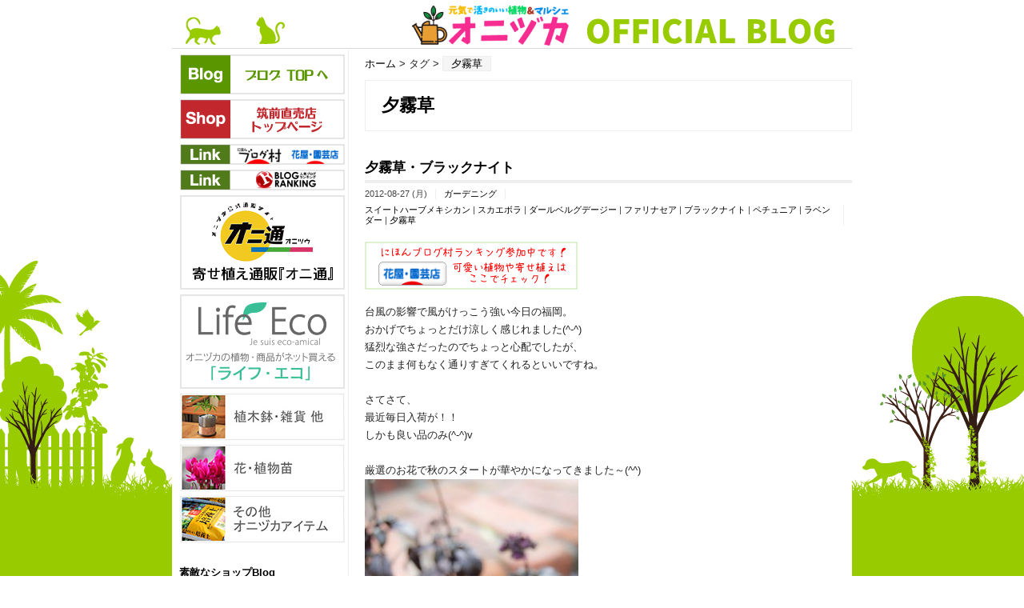

--- FILE ---
content_type: text/html; charset=UTF-8
request_url: http://www.onidukabiosystem.co.jp/blog/?tag=%E5%A4%95%E9%9C%A7%E8%8D%89
body_size: 220684
content:
<?xml version="1.0" encoding="UTF-8" ?>
<!DOCTYPE html PUBLIC "-//W3C//DTD XHTML 1.0 Strict//EN" "http://www.w3.org/TR/xhtml1/DTD/xhtml1-strict.dtd">
<html xmlns="http://www.w3.org/1999/xhtml" lang="ja" xml:lang="ja">
<head profile="http://purl.org/net/ns/metaprof">
	<meta http-equiv="Content-Type" content="text/html; charset=UTF-8" />
	<meta http-equiv="Content-Script-Type" content="text/javascript" />
	<meta name="generator" content="WordPress 4.6.29" />
	<meta name="author" content="元気で活きの良い植物専門店エコマルシェオニヅカのブログ" />
	<meta name="format-detection" content="telephone=no">
	<meta name="viewport" content="width=device-width,initial-scale=1.0,minimum-scale=1.0">
	<link rel="alternate" type="application/rss+xml" href="http://www.onidukabiosystem.co.jp/blog/?feed=rss2" title="RSS 2.0" />
	<link rel="alternate" type="application/atom+xml" href="http://www.onidukabiosystem.co.jp/blog/?feed=atom" title="Atom cite contents" />
	<link rel="start" href="http://www.onidukabiosystem.co.jp/blog" title="元気で活きの良い植物専門店エコマルシェオニヅカのブログ Home" />
	<link rel="stylesheet" type="text/css" href="http://www.onidukabiosystem.co.jp/blog/wp/wp-content/themes/wp.vicuna/jquery.fatNav.css" />
	<link rel="stylesheet" type="text/css" href="http://www.onidukabiosystem.co.jp/blog/wp/wp-content/themes/wp.vicuna/style.css" />
	<meta name="description" content="ガーデニング、植物花苗生産販売の専門店です。" />
	<link rel="pingback" href="http://www.onidukabiosystem.co.jp/blog/wp/xmlrpc.php" />

<!-- All in One SEO Pack 2.3.11.1 by Michael Torbert of Semper Fi Web Design[,] -->
<meta name="keywords"  content="スイートハーブメキシカン,スカエボラ,ダールベルグデージー,ファリナセア,ブラックナイト,ペチュニア,ラベンダー,夕霧草,ガーデン,アルストロメリア,園芸店,ロータス,ガーデニング,イソトマ,ソラリナ,プチロータス,夏,寄せ植え,西洋ニンジンボク,アキレア,アマランサス,カンナ,ジプソフィラ,セロシア,デュランタ,ナツザクラ,ハンギング,ビンカ,ランタナ,山紫陽花" />

<link rel="canonical" href="http://www.onidukabiosystem.co.jp/blog/?tag=%e5%a4%95%e9%9c%a7%e8%8d%89" />
			<script>
			(function(i,s,o,g,r,a,m){i['GoogleAnalyticsObject']=r;i[r]=i[r]||function(){
			(i[r].q=i[r].q||[]).push(arguments)},i[r].l=1*new Date();a=s.createElement(o),
			m=s.getElementsByTagName(o)[0];a.async=1;a.src=g;m.parentNode.insertBefore(a,m)
			})(window,document,'script','//www.google-analytics.com/analytics.js','ga');

			ga('create', 'UA-27780365-1', 'auto');
			
			ga('send', 'pageview');
			</script>
<!-- /all in one seo pack -->
<link rel='dns-prefetch' href='//s.w.org' />
<link rel="alternate" type="application/rss+xml" title="元気で活きの良い植物専門店エコマルシェオニヅカのブログ &raquo; 夕霧草 タグのフィード" href="http://www.onidukabiosystem.co.jp/blog/?feed=rss2&#038;tag=%e5%a4%95%e9%9c%a7%e8%8d%89" />
		<script type="text/javascript">
			window._wpemojiSettings = {"baseUrl":"https:\/\/s.w.org\/images\/core\/emoji\/2\/72x72\/","ext":".png","svgUrl":"https:\/\/s.w.org\/images\/core\/emoji\/2\/svg\/","svgExt":".svg","source":{"concatemoji":"http:\/\/www.onidukabiosystem.co.jp\/blog\/wp\/wp-includes\/js\/wp-emoji-release.min.js?ver=4.6.29"}};
			!function(e,o,t){var a,n,r;function i(e){var t=o.createElement("script");t.src=e,t.type="text/javascript",o.getElementsByTagName("head")[0].appendChild(t)}for(r=Array("simple","flag","unicode8","diversity","unicode9"),t.supports={everything:!0,everythingExceptFlag:!0},n=0;n<r.length;n++)t.supports[r[n]]=function(e){var t,a,n=o.createElement("canvas"),r=n.getContext&&n.getContext("2d"),i=String.fromCharCode;if(!r||!r.fillText)return!1;switch(r.textBaseline="top",r.font="600 32px Arial",e){case"flag":return(r.fillText(i(55356,56806,55356,56826),0,0),n.toDataURL().length<3e3)?!1:(r.clearRect(0,0,n.width,n.height),r.fillText(i(55356,57331,65039,8205,55356,57096),0,0),a=n.toDataURL(),r.clearRect(0,0,n.width,n.height),r.fillText(i(55356,57331,55356,57096),0,0),a!==n.toDataURL());case"diversity":return r.fillText(i(55356,57221),0,0),a=(t=r.getImageData(16,16,1,1).data)[0]+","+t[1]+","+t[2]+","+t[3],r.fillText(i(55356,57221,55356,57343),0,0),a!=(t=r.getImageData(16,16,1,1).data)[0]+","+t[1]+","+t[2]+","+t[3];case"simple":return r.fillText(i(55357,56835),0,0),0!==r.getImageData(16,16,1,1).data[0];case"unicode8":return r.fillText(i(55356,57135),0,0),0!==r.getImageData(16,16,1,1).data[0];case"unicode9":return r.fillText(i(55358,56631),0,0),0!==r.getImageData(16,16,1,1).data[0]}return!1}(r[n]),t.supports.everything=t.supports.everything&&t.supports[r[n]],"flag"!==r[n]&&(t.supports.everythingExceptFlag=t.supports.everythingExceptFlag&&t.supports[r[n]]);t.supports.everythingExceptFlag=t.supports.everythingExceptFlag&&!t.supports.flag,t.DOMReady=!1,t.readyCallback=function(){t.DOMReady=!0},t.supports.everything||(a=function(){t.readyCallback()},o.addEventListener?(o.addEventListener("DOMContentLoaded",a,!1),e.addEventListener("load",a,!1)):(e.attachEvent("onload",a),o.attachEvent("onreadystatechange",function(){"complete"===o.readyState&&t.readyCallback()})),(a=t.source||{}).concatemoji?i(a.concatemoji):a.wpemoji&&a.twemoji&&(i(a.twemoji),i(a.wpemoji)))}(window,document,window._wpemojiSettings);
		</script>
		<style type="text/css">
img.wp-smiley,
img.emoji {
	display: inline !important;
	border: none !important;
	box-shadow: none !important;
	height: 1em !important;
	width: 1em !important;
	margin: 0 .07em !important;
	vertical-align: -0.1em !important;
	background: none !important;
	padding: 0 !important;
}
</style>
<link rel='stylesheet' id='yarppWidgetCss-css'  href='http://www.onidukabiosystem.co.jp/blog/wp/wp-content/plugins/yet-another-related-posts-plugin/style/widget.css?ver=4.6.29' type='text/css' media='all' />
<link rel='stylesheet' id='contact-form-7-css'  href='http://www.onidukabiosystem.co.jp/blog/wp/wp-content/plugins/contact-form-7/includes/css/styles.css?ver=4.6' type='text/css' media='all' />
<script type='text/javascript' src='http://www.onidukabiosystem.co.jp/blog/wp/wp-includes/js/jquery/jquery.js?ver=1.12.4'></script>
<script type='text/javascript' src='http://www.onidukabiosystem.co.jp/blog/wp/wp-includes/js/jquery/jquery-migrate.min.js?ver=1.4.1'></script>
<link rel='https://api.w.org/' href='http://www.onidukabiosystem.co.jp/blog/?rest_route=/' />
<link rel="EditURI" type="application/rsd+xml" title="RSD" href="http://www.onidukabiosystem.co.jp/blog/wp/xmlrpc.php?rsd" />
<link rel="wlwmanifest" type="application/wlwmanifest+xml" href="http://www.onidukabiosystem.co.jp/blog/wp/wp-includes/wlwmanifest.xml" /> 
<meta name="generator" content="WordPress 4.6.29" />
<script>
    (function (i, s, o, g, r, a, m) {
        i['GoogleAnalyticsObject'] = r;
        i[r] = i[r] || function () {
                (i[r].q = i[r].q || []).push(arguments)
            }, i[r].l = 1 * new Date();
        a = s.createElement(o),
            m = s.getElementsByTagName(o)[0];
        a.async = 1;
        a.src = g;
        m.parentNode.insertBefore(a, m)
    })(window, document, 'script', 'https://www.google-analytics.com/analytics.js', 'ga');

    ga('create', '', 'auto');
    ga('send', 'pageview');
</script>
<style>.ios7.web-app-mode.has-fixed header{ background-color: rgba(3,122,221,.88);}</style>
<!-- Global Site Tag (gtag.js) - Google Analytics -->
<script async src="https://www.googletagmanager.com/gtag/js?id=UA-105601234-1"></script>
<script>
  window.dataLayer = window.dataLayer || [];
  function gtag(){dataLayer.push(arguments);}
  gtag('js', new Date());

  gtag('config', 'UA-105601234-1');
</script>

<meta property='og:locale' content='ja_JP'>
<meta property='og:site_name' content='元気で活きの良い植物専門店エコマルシェオニヅカのブログ'>
<meta property="og:type" content="blog">
<meta property="og:title" content="元気で活きの良い植物専門店エコマルシェオニヅカのブログ">
<meta property="og:description" content="ガーデニング、植物花苗生産販売の専門店です。">
<meta property="og:url" content="http://www.onidukabiosystem.co.jp/blog">
<meta property="og:type" content="blog">
	<title>夕霧草 - 元気で活きの良い植物専門店エコマルシェオニヅカのブログ</title>
</head>
<body class="category double-l f850">
<!-- ヘッダー -->
<div id="header">
<a href="http://www.onidukabiosystem.co.jp/blog/"><img src="http://www.onidukabiosystem.co.jp/blog/img/header.png" class="display_pc"><img src="http://www.onidukabiosystem.co.jp/blog/img/header_sp.png" class="display_sp"></a>
<!--	<p class="siteName"><a href="http://www.onidukabiosystem.co.jp/blog" title="元気で活きの良い植物専門店エコマルシェオニヅカのブログ Indexへ戻る">元気で活きの良い植物専門店エコマルシェオニヅカのブログ</a></p>
	<p class="description">ガーデニング、植物花苗生産販売の専門店です。</p>-->
</div>
<!-- ヘッダーEND -->
<div id="content">
	<div id="main">
		<p class="topicPath"><a href="http://www.onidukabiosystem.co.jp/blog">ホーム</a> &gt; タグ &gt; <span class="current">夕霧草</span></p>
		<h1>夕霧草</h1>

		<div class="section entry" id="entry4570">
			<h2><a href="http://www.onidukabiosystem.co.jp/blog/?p=4570">夕霧草・ブラックナイト</a></h2>
			<ul class="info">
				<li class="date">2012-08-27 (月)</li>
				<li class="category"><a href="http://www.onidukabiosystem.co.jp/blog/?cat=3" rel="category">ガーデニング</a></li>
				<li class="tags"><a href="http://www.onidukabiosystem.co.jp/blog/?tag=%e3%82%b9%e3%82%a4%e3%83%bc%e3%83%88%e3%83%8f%e3%83%bc%e3%83%96%e3%83%a1%e3%82%ad%e3%82%b7%e3%82%ab%e3%83%b3" rel="tag">スイートハーブメキシカン</a> | <a href="http://www.onidukabiosystem.co.jp/blog/?tag=%e3%82%b9%e3%82%ab%e3%82%a8%e3%83%9c%e3%83%a9" rel="tag">スカエボラ</a> | <a href="http://www.onidukabiosystem.co.jp/blog/?tag=%e3%83%80%e3%83%bc%e3%83%ab%e3%83%99%e3%83%ab%e3%82%b0%e3%83%87%e3%83%bc%e3%82%b8%e3%83%bc" rel="tag">ダールベルグデージー</a> | <a href="http://www.onidukabiosystem.co.jp/blog/?tag=%e3%83%95%e3%82%a1%e3%83%aa%e3%83%8a%e3%82%bb%e3%82%a2" rel="tag">ファリナセア</a> | <a href="http://www.onidukabiosystem.co.jp/blog/?tag=%e3%83%96%e3%83%a9%e3%83%83%e3%82%af%e3%83%8a%e3%82%a4%e3%83%88" rel="tag">ブラックナイト</a> | <a href="http://www.onidukabiosystem.co.jp/blog/?tag=%e3%83%9a%e3%83%81%e3%83%a5%e3%83%8b%e3%82%a2" rel="tag">ペチュニア</a> | <a href="http://www.onidukabiosystem.co.jp/blog/?tag=%e3%83%a9%e3%83%99%e3%83%b3%e3%83%80%e3%83%bc" rel="tag">ラベンダー</a> | <a href="http://www.onidukabiosystem.co.jp/blog/?tag=%e5%a4%95%e9%9c%a7%e8%8d%89" rel="tag">夕霧草</a></li>							</ul>
			<div class="textBody">
<!-- ブログ村バナー -->
<a href="http://flower.blogmura.com/hanaya/"><img src="http://www.onidukabiosystem.co.jp/blog/wp/wp-content/uploads/2012/11/266-60.jpg" title="ku" height="60" width="266"></a>
<!-- ブログ村バナー -->
				<p>
				台風の影響で風がけっこう強い今日の福岡。<br />
				おかげでちょっとだけ涼しく感じれました(^-^)<br />
				猛烈な強さだったのでちょっと心配でしたが、<br />
				このまま何もなく通りすぎてくれるといいですね。<br />
				<br />
				さてさて、<br />
				最近毎日入荷が！！<br />
				しかも良い品のみ(^-^)v<br />
				<br />
				厳選のお花で秋のスタートが華やかになってきました～(^^)<br />
				<a href="http://www.onidukabiosystem.co.jp/blog/wp/wp-content/uploads/2012/08/DSC09335a.jpg"><img src="http://www.onidukabiosystem.co.jp/blog/wp/wp-content/uploads/2012/08/DSC09335a-267x400.jpg" alt="" title="DSC09335a" width="267" height="400" class="alignnone size-medium wp-image-4573" srcset="http://www.onidukabiosystem.co.jp/blog/wp/wp-content/uploads/2012/08/DSC09335a-267x400.jpg 267w, http://www.onidukabiosystem.co.jp/blog/wp/wp-content/uploads/2012/08/DSC09335a.jpg 428w" sizes="(max-width: 267px) 100vw, 267px" /></a><br />
				夕霧草・ブラックナイト<br />
				幻想的でカッコイイ！<br />
				<br />
				<a href="http://www.onidukabiosystem.co.jp/blog/wp/wp-content/uploads/2012/08/DSC09333c.jpg"><img src="http://www.onidukabiosystem.co.jp/blog/wp/wp-content/uploads/2012/08/DSC09333c-267x400.jpg" alt="" title="DSC09333c" width="267" height="400" class="alignnone size-medium wp-image-4571" srcset="http://www.onidukabiosystem.co.jp/blog/wp/wp-content/uploads/2012/08/DSC09333c-267x400.jpg 267w, http://www.onidukabiosystem.co.jp/blog/wp/wp-content/uploads/2012/08/DSC09333c.jpg 428w" sizes="(max-width: 267px) 100vw, 267px" /></a><br />
				人気のスイートハーブメキシカン<br />
				再入荷です！<br />
				<br />
				<a href="http://www.onidukabiosystem.co.jp/blog/wp/wp-content/uploads/2012/08/DSC09328h.jpg"><img src="http://www.onidukabiosystem.co.jp/blog/wp/wp-content/uploads/2012/08/DSC09328h-267x400.jpg" alt="" title="DSC09328h" width="267" height="400" class="alignnone size-medium wp-image-4574" srcset="http://www.onidukabiosystem.co.jp/blog/wp/wp-content/uploads/2012/08/DSC09328h-267x400.jpg 267w, http://www.onidukabiosystem.co.jp/blog/wp/wp-content/uploads/2012/08/DSC09328h.jpg 428w" sizes="(max-width: 267px) 100vw, 267px" /></a><br />
				新商品！！<br />
				ラベンダー・センティヴィア<br />
				花姿・香りともにとってもいい～(´～｀)<br />
				<br />
				<a href="http://www.onidukabiosystem.co.jp/blog/wp/wp-content/uploads/2012/08/DSC09332d.jpg"><img src="http://www.onidukabiosystem.co.jp/blog/wp/wp-content/uploads/2012/08/DSC09332d-267x400.jpg" alt="" title="DSC09332d" width="267" height="400" class="alignnone size-medium wp-image-4577" srcset="http://www.onidukabiosystem.co.jp/blog/wp/wp-content/uploads/2012/08/DSC09332d-267x400.jpg 267w, http://www.onidukabiosystem.co.jp/blog/wp/wp-content/uploads/2012/08/DSC09332d.jpg 428w" sizes="(max-width: 267px) 100vw, 267px" /></a><br />
				斑入りペチュ・サマーホワイト<br />
				花も葉も楽しめて！寄せ植えにGOOD(^-^)v<br />
				<br />
				<a href="http://www.onidukabiosystem.co.jp/blog/wp/wp-content/uploads/2012/08/DSC09330f.jpg"><img src="http://www.onidukabiosystem.co.jp/blog/wp/wp-content/uploads/2012/08/DSC09330f-267x400.jpg" alt="" title="DSC09330f" width="267" height="400" class="alignnone size-medium wp-image-4576" srcset="http://www.onidukabiosystem.co.jp/blog/wp/wp-content/uploads/2012/08/DSC09330f-267x400.jpg 267w, http://www.onidukabiosystem.co.jp/blog/wp/wp-content/uploads/2012/08/DSC09330f.jpg 428w" sizes="(max-width: 267px) 100vw, 267px" /></a><br />
				ファリナセア<br />
				花つき良くて。今からが最高に綺麗ですよ～！<br />
				<br />
				<a href="http://www.onidukabiosystem.co.jp/blog/wp/wp-content/uploads/2012/08/DSC09329g.jpg"><img src="http://www.onidukabiosystem.co.jp/blog/wp/wp-content/uploads/2012/08/DSC09329g-267x400.jpg" alt="" title="DSC09329g" width="267" height="400" class="alignnone size-medium wp-image-4575" srcset="http://www.onidukabiosystem.co.jp/blog/wp/wp-content/uploads/2012/08/DSC09329g-267x400.jpg 267w, http://www.onidukabiosystem.co.jp/blog/wp/wp-content/uploads/2012/08/DSC09329g.jpg 428w" sizes="(max-width: 267px) 100vw, 267px" /></a><br />
				ダールベルグデージー<br />
				人気のこちらも再入荷！<br />
				<br />
				<a href="http://www.onidukabiosystem.co.jp/blog/wp/wp-content/uploads/2012/08/DSC09334b.jpg"><img src="http://www.onidukabiosystem.co.jp/blog/wp/wp-content/uploads/2012/08/DSC09334b-267x400.jpg" alt="" title="DSC09334b" width="267" height="400" class="alignnone size-medium wp-image-4572" srcset="http://www.onidukabiosystem.co.jp/blog/wp/wp-content/uploads/2012/08/DSC09334b-267x400.jpg 267w, http://www.onidukabiosystem.co.jp/blog/wp/wp-content/uploads/2012/08/DSC09334b.jpg 428w" sizes="(max-width: 267px) 100vw, 267px" /></a><br />
				おまけで！<br />
				寄せ植えのスカエボラがとっても綺麗に咲いてくれてるのでパシャリ！！<br />
				苗ももう少しありますよ～(^-^)<br />
				<br />
				すでにお気づきの方もいらっしゃるかと思いますが、<br />
				今回撮影した場所は新しく作った（作り中の）<br />
				レンガでペイビングしたテラス！！<br />
				模様替え第２弾の新作です(^o^)ゞ<br />
				<br />
				新しいアイデアがジャンジャン進行中！！<br />
				楽しみにしててくださいまし～。<br />
				それでは。<br />
				<br />
				いつもありがとうございます！！<br />
				今日も元気によろしくです～～(^^♪<br />
				<a href="http://flower.blogmura.com/hanaya/">ポチッと応援お願いします！</a><br />
				<a href="http://flower.blogmura.com/hanaya/"><img src="http://onidukabiosystem.co.jp/blog/wp/wp-content/uploads/2012/02/blog_import_4f36082e11859.jpg" border="0" /></a><br />
				<a href="http://flower.blogmura.com/hanaya/">にほんブログ村</a><br />
				■□━━━━━━━━━━━━━━━━━━━━━□■<br />
				元気で活きのいい植物専門店<br />
				【オニヅカバイオシステム筑前直売店】<br />
				TEL　0946-42-8333<br />
				FAX　0946-42-8338<br />
				<br />
				http://www.onidukabiosystem.co.jp<br />
				<br />
				〒838-0214　福岡県朝倉郡筑前町東小田1291<br />
				■□━━━━━━━━━━━━━━━━━━━━━□■</p>
				<!-- AddThis Sharing Buttons below -->
				                <div class="addthis_toolbox addthis_default_style " addthis:url='http://www.onidukabiosystem.co.jp/blog/?p=4570' addthis:title='夕霧草・ブラックナイト'  >
				                    <a class="addthis_button_facebook_like" fb:like:layout="button_count"></a>
				                    <a class="addthis_button_tweet"></a>
				                    <a class="addthis_button_pinterest_pinit"></a>
				                    <a class="addthis_counter addthis_pill_style"></a>
				                </div>
<div class='yarpp-related'>
<h3>関連記事</h3><ol>
<li><a href="http://www.onidukabiosystem.co.jp/blog/?p=6280" rel="bookmark" title="八ヶ岳便り(^^)">八ヶ岳便り(^^) </a></li>
<li><a href="http://www.onidukabiosystem.co.jp/blog/?p=4629" rel="bookmark" title="着々と作戦進行中！！">着々と作戦進行中！！ </a></li>
<li><a href="http://www.onidukabiosystem.co.jp/blog/?p=4517" rel="bookmark" title="お盆休みのお知らせ(^^)">お盆休みのお知らせ(^^) </a></li>
<li><a href="http://www.onidukabiosystem.co.jp/blog/?p=4312" rel="bookmark" title="インディアンサマー！！">インディアンサマー！！ </a></li>
</ol>
<img src="http://yarpp.org/pixels/fcef40fab250b5988c94121624edb84f" alt="YARPP"/>
</div>
			</div>
			<ul class="reaction">
				<li class="comment"><a href="http://www.onidukabiosystem.co.jp/blog/?p=4570#comments" title=" へのコメント" rel="nofollow">Comments</a>: <span class="count">0</span></li>
				<li class="trackback"><a href="http://www.onidukabiosystem.co.jp/blog/?p=4570#trackback" title=" へのトラックバック" rel="nofollow">Trackbacks</a>: <span class="count">0</span></li>
			</ul>
		</div>

		<div class="section entry" id="entry4312">
			<h2><a href="http://www.onidukabiosystem.co.jp/blog/?p=4312">インディアンサマー！！</a></h2>
			<ul class="info">
				<li class="date">2012-06-27 (水)</li>
				<li class="category"><a href="http://www.onidukabiosystem.co.jp/blog/?cat=3" rel="category">ガーデニング</a></li>
				<li class="tags"><a href="http://www.onidukabiosystem.co.jp/blog/?tag=%e3%82%a2%e3%83%ab%e3%82%b9%e3%83%88%e3%83%ad%e3%83%a1%e3%83%aa%e3%82%a2" rel="tag">アルストロメリア</a> | <a href="http://www.onidukabiosystem.co.jp/blog/?tag=%e3%82%a4%e3%82%bd%e3%83%88%e3%83%9e" rel="tag">イソトマ</a> | <a href="http://www.onidukabiosystem.co.jp/blog/?tag=%e3%82%bd%e3%83%a9%e3%83%aa%e3%83%8a" rel="tag">ソラリナ</a> | <a href="http://www.onidukabiosystem.co.jp/blog/?tag=%e3%83%97%e3%83%81%e3%83%ad%e3%83%bc%e3%82%bf%e3%82%b9" rel="tag">プチロータス</a> | <a href="http://www.onidukabiosystem.co.jp/blog/?tag=%e5%a4%8f" rel="tag">夏</a> | <a href="http://www.onidukabiosystem.co.jp/blog/?tag=%e5%a4%95%e9%9c%a7%e8%8d%89" rel="tag">夕霧草</a> | <a href="http://www.onidukabiosystem.co.jp/blog/?tag=%e5%af%84%e3%81%9b%e6%a4%8d%e3%81%88" rel="tag">寄せ植え</a> | <a href="http://www.onidukabiosystem.co.jp/blog/?tag=%e8%a5%bf%e6%b4%8b%e3%83%8b%e3%83%b3%e3%82%b8%e3%83%b3%e3%83%9c%e3%82%af" rel="tag">西洋ニンジンボク</a></li>							</ul>
			<div class="textBody">
<!-- ブログ村バナー -->
<a href="http://flower.blogmura.com/hanaya/"><img src="http://www.onidukabiosystem.co.jp/blog/wp/wp-content/uploads/2012/11/266-60.jpg" title="ku" height="60" width="266"></a>
<!-- ブログ村バナー -->
				<p>
				今日も福岡は一日中雨でした。<br />
				なかなかテンション上げづらいですが&#8230;&#8230;<br />
				<br />
				けっこう素敵がいっぱいですよ～～～(☆∀☆)<br />
				<br />
				今週のオススメはコレ！！<br />
				<a href="http://www.onidukabiosystem.co.jp/blog/wp/wp-content/uploads/2012/06/DSC08709g.jpg"><img src="http://www.onidukabiosystem.co.jp/blog/wp/wp-content/uploads/2012/06/DSC08709g-267x400.jpg" alt="" title="DSC08709g" width="267" height="400" class="alignnone size-medium wp-image-4319" srcset="http://www.onidukabiosystem.co.jp/blog/wp/wp-content/uploads/2012/06/DSC08709g-267x400.jpg 267w, http://www.onidukabiosystem.co.jp/blog/wp/wp-content/uploads/2012/06/DSC08709g.jpg 428w" sizes="(max-width: 267px) 100vw, 267px" /></a><br />
				ガーデンアルストロメリア・インディアンサマー！！<br />
				とっても強～い新商品で、花が咲くのを楽しみにしてるんです(^-^)v<br />
				綺麗な蕾がついてます！！花つきも抜群みたいですよ～～。<br />
				<br />
				その他にも<br />
				<a href="http://www.onidukabiosystem.co.jp/blog/wp/wp-content/uploads/2012/06/DSC08715a.jpg"><img src="http://www.onidukabiosystem.co.jp/blog/wp/wp-content/uploads/2012/06/DSC08715a-267x400.jpg" alt="" title="DSC08715a" width="267" height="400" class="alignnone size-medium wp-image-4322" srcset="http://www.onidukabiosystem.co.jp/blog/wp/wp-content/uploads/2012/06/DSC08715a-267x400.jpg 267w, http://www.onidukabiosystem.co.jp/blog/wp/wp-content/uploads/2012/06/DSC08715a.jpg 428w" sizes="(max-width: 267px) 100vw, 267px" /></a><br />
				カクトラノオ<br />
				<br />
				<a href="http://www.onidukabiosystem.co.jp/blog/wp/wp-content/uploads/2012/06/DSC08713c.jpg"><img src="http://www.onidukabiosystem.co.jp/blog/wp/wp-content/uploads/2012/06/DSC08713c-267x400.jpg" alt="" title="DSC08713c" width="267" height="400" class="alignnone size-medium wp-image-4321" srcset="http://www.onidukabiosystem.co.jp/blog/wp/wp-content/uploads/2012/06/DSC08713c-267x400.jpg 267w, http://www.onidukabiosystem.co.jp/blog/wp/wp-content/uploads/2012/06/DSC08713c.jpg 428w" sizes="(max-width: 267px) 100vw, 267px" /></a><br />
				西洋ニンジンボク<br />
				<br />
				<a href="http://www.onidukabiosystem.co.jp/blog/wp/wp-content/uploads/2012/06/DSC08707i.jpg"><img src="http://www.onidukabiosystem.co.jp/blog/wp/wp-content/uploads/2012/06/DSC08707i-267x400.jpg" alt="" title="DSC08707i" width="267" height="400" class="alignnone size-medium wp-image-4317" srcset="http://www.onidukabiosystem.co.jp/blog/wp/wp-content/uploads/2012/06/DSC08707i-267x400.jpg 267w, http://www.onidukabiosystem.co.jp/blog/wp/wp-content/uploads/2012/06/DSC08707i.jpg 428w" sizes="(max-width: 267px) 100vw, 267px" /></a><br />
				ソラリナ・ホワイトベール<br />
				<br />
				<a href="http://www.onidukabiosystem.co.jp/blog/wp/wp-content/uploads/2012/06/DSC08705j.jpg"><img src="http://www.onidukabiosystem.co.jp/blog/wp/wp-content/uploads/2012/06/DSC08705j-267x400.jpg" alt="" title="DSC08705j" width="267" height="400" class="alignnone size-medium wp-image-4316" srcset="http://www.onidukabiosystem.co.jp/blog/wp/wp-content/uploads/2012/06/DSC08705j-267x400.jpg 267w, http://www.onidukabiosystem.co.jp/blog/wp/wp-content/uploads/2012/06/DSC08705j.jpg 428w" sizes="(max-width: 267px) 100vw, 267px" /></a><br />
				ユウギリソウは最終かなぁ<br />
				<br />
				<a href="http://www.onidukabiosystem.co.jp/blog/wp/wp-content/uploads/2012/06/DSC08704k.jpg"><img src="http://www.onidukabiosystem.co.jp/blog/wp/wp-content/uploads/2012/06/DSC08704k-267x400.jpg" alt="" title="DSC08704k" width="267" height="400" class="alignnone size-medium wp-image-4315" srcset="http://www.onidukabiosystem.co.jp/blog/wp/wp-content/uploads/2012/06/DSC08704k-267x400.jpg 267w, http://www.onidukabiosystem.co.jp/blog/wp/wp-content/uploads/2012/06/DSC08704k.jpg 428w" sizes="(max-width: 267px) 100vw, 267px" /></a><br />
				プチロータス・ジョーイ<br />
				<br />
				<a href="http://www.onidukabiosystem.co.jp/blog/wp/wp-content/uploads/2012/06/DSC08710f.jpg"><img src="http://www.onidukabiosystem.co.jp/blog/wp/wp-content/uploads/2012/06/DSC08710f-267x400.jpg" alt="" title="DSC08710f" width="267" height="400" class="alignnone size-medium wp-image-4320" srcset="http://www.onidukabiosystem.co.jp/blog/wp/wp-content/uploads/2012/06/DSC08710f-267x400.jpg 267w, http://www.onidukabiosystem.co.jp/blog/wp/wp-content/uploads/2012/06/DSC08710f.jpg 428w" sizes="(max-width: 267px) 100vw, 267px" /></a><br />
				寄せ植えサマーバージョン①　～イソトマ・ブルーで～<br />
				<br />
				<a href="http://www.onidukabiosystem.co.jp/blog/wp/wp-content/uploads/2012/06/DSC08708h.jpg"><img src="http://www.onidukabiosystem.co.jp/blog/wp/wp-content/uploads/2012/06/DSC08708h-267x400.jpg" alt="" title="DSC08708h" width="267" height="400" class="alignnone size-medium wp-image-4318" srcset="http://www.onidukabiosystem.co.jp/blog/wp/wp-content/uploads/2012/06/DSC08708h-267x400.jpg 267w, http://www.onidukabiosystem.co.jp/blog/wp/wp-content/uploads/2012/06/DSC08708h.jpg 428w" sizes="(max-width: 267px) 100vw, 267px" /></a><br />
				サマーバージョン②　～涼しげカラーリーフ～<br />
				<br />
				<a href="http://www.onidukabiosystem.co.jp/blog/wp/wp-content/uploads/2012/06/DSC08703l.jpg"><img src="http://www.onidukabiosystem.co.jp/blog/wp/wp-content/uploads/2012/06/DSC08703l-267x400.jpg" alt="" title="DSC08703l" width="267" height="400" class="alignnone size-medium wp-image-4314" srcset="http://www.onidukabiosystem.co.jp/blog/wp/wp-content/uploads/2012/06/DSC08703l-267x400.jpg 267w, http://www.onidukabiosystem.co.jp/blog/wp/wp-content/uploads/2012/06/DSC08703l.jpg 428w" sizes="(max-width: 267px) 100vw, 267px" /></a><br />
				サマーバージョン③　～クール・ビズ～<br />
				<br />
				<a href="http://www.onidukabiosystem.co.jp/blog/wp/wp-content/uploads/2012/06/DSC08702m.jpg"><img src="http://www.onidukabiosystem.co.jp/blog/wp/wp-content/uploads/2012/06/DSC08702m-267x400.jpg" alt="" title="DSC08702m" width="267" height="400" class="alignnone size-medium wp-image-4313" srcset="http://www.onidukabiosystem.co.jp/blog/wp/wp-content/uploads/2012/06/DSC08702m-267x400.jpg 267w, http://www.onidukabiosystem.co.jp/blog/wp/wp-content/uploads/2012/06/DSC08702m.jpg 428w" sizes="(max-width: 267px) 100vw, 267px" /></a><br />
				サマーバージョン④　～ソフトピンクサマー～<br />
				<br />
				ジメジメした空気がちょっとだけカラッとなりましたかね？<br />
				<br />
				夏のガーデニングも楽しさいろいろ。<br />
				<br />
				只今、お得な【決算大セール】を好評開催中！！！<br />
				金曜日からは<br />
				【さらにお得な３日間】でっす(^o^)ゞ<br />
				その内容は！！！<br />
				<br />
				うっ、まだ言・え・な・い・・・・<br />
				<br />
				明日の【ガーデニング通信】をお楽しみに～～(^-^)v<br />
				<br />
				ぜひぜひ遊びにきてくださ～い。<br />
				７/１（日）までですよ～(^-^)<br />
				<br />
				いつもありがとうございます！！<br />
				おかげさまで元気いっぱいです(^^♪<br />
				<a href="http://flower.blogmura.com/hanaya/">ポチッと応援お願いします！</a><br />
				<a href="http://flower.blogmura.com/hanaya/"><img src="http://onidukabiosystem.co.jp/blog/wp/wp-content/uploads/2012/02/blog_import_4f36082e11859.jpg" border="0" /></a><br />
				<a href="http://flower.blogmura.com/hanaya/">にほんブログ村</a><br />
				■□━━━━━━━━━━━━━━━━━━━━━□■<br />
				元気で活きのいい植物専門店<br />
				【オニヅカバイオシステム筑前直売店】<br />
				TEL　0946-42-8333<br />
				FAX　0946-42-8338<br />
				<br />
				http://www.onidukabiosystem.co.jp<br />
				<br />
				〒838-0214　福岡県朝倉郡筑前町東小田1291<br />
				■□━━━━━━━━━━━━━━━━━━━━━□■</p>
				<!-- AddThis Sharing Buttons below -->
				                <div class="addthis_toolbox addthis_default_style " addthis:url='http://www.onidukabiosystem.co.jp/blog/?p=4312' addthis:title='インディアンサマー！！'  >
				                    <a class="addthis_button_facebook_like" fb:like:layout="button_count"></a>
				                    <a class="addthis_button_tweet"></a>
				                    <a class="addthis_button_pinterest_pinit"></a>
				                    <a class="addthis_counter addthis_pill_style"></a>
				                </div>
<div class='yarpp-related'>
<h3>関連記事</h3><ol>
<li><a href="http://www.onidukabiosystem.co.jp/blog/?p=5707" rel="bookmark" title="今年の【寄せ植え】の数は・・・">今年の【寄せ植え】の数は・・・ </a></li>
<li><a href="http://www.onidukabiosystem.co.jp/blog/?p=5014" rel="bookmark" title="ヘミジギア・マーブルキャンディ！">ヘミジギア・マーブルキャンディ！ </a></li>
<li><a href="http://www.onidukabiosystem.co.jp/blog/?p=4772" rel="bookmark" title="色鮮やか！！">色鮮やか！！ </a></li>
<li><a href="http://www.onidukabiosystem.co.jp/blog/?p=4240" rel="bookmark" title="夏です(^^)">夏です(^^) </a></li>
</ol>
<img src="http://yarpp.org/pixels/fcef40fab250b5988c94121624edb84f" alt="YARPP"/>
</div>
			</div>
			<ul class="reaction">
				<li class="comment"><a href="http://www.onidukabiosystem.co.jp/blog/?p=4312#comments" title=" へのコメント" rel="nofollow">Comments</a>: <span class="count">0</span></li>
				<li class="trackback"><a href="http://www.onidukabiosystem.co.jp/blog/?p=4312#trackback" title=" へのトラックバック" rel="nofollow">Trackbacks</a>: <span class="count">0</span></li>
			</ul>
		</div>

		<div class="section entry" id="entry4209">
			<h2><a href="http://www.onidukabiosystem.co.jp/blog/?p=4209">今週の入荷情報(^-^)</a></h2>
			<ul class="info">
				<li class="date">2012-06-07 (木)</li>
				<li class="category"><a href="http://www.onidukabiosystem.co.jp/blog/?cat=3" rel="category">ガーデニング</a></li>
				<li class="tags"><a href="http://www.onidukabiosystem.co.jp/blog/?tag=%e3%82%a2%e3%82%ad%e3%83%ac%e3%82%a2" rel="tag">アキレア</a> | <a href="http://www.onidukabiosystem.co.jp/blog/?tag=%e3%82%a2%e3%83%9e%e3%83%a9%e3%83%b3%e3%82%b5%e3%82%b9" rel="tag">アマランサス</a> | <a href="http://www.onidukabiosystem.co.jp/blog/?tag=%e3%82%ab%e3%83%b3%e3%83%8a" rel="tag">カンナ</a> | <a href="http://www.onidukabiosystem.co.jp/blog/?tag=%e3%82%b8%e3%83%97%e3%82%bd%e3%83%95%e3%82%a3%e3%83%a9" rel="tag">ジプソフィラ</a> | <a href="http://www.onidukabiosystem.co.jp/blog/?tag=%e3%82%bb%e3%83%ad%e3%82%b7%e3%82%a2" rel="tag">セロシア</a> | <a href="http://www.onidukabiosystem.co.jp/blog/?tag=%e3%83%87%e3%83%a5%e3%83%a9%e3%83%b3%e3%82%bf" rel="tag">デュランタ</a> | <a href="http://www.onidukabiosystem.co.jp/blog/?tag=%e3%83%8a%e3%83%84%e3%82%b6%e3%82%af%e3%83%a9" rel="tag">ナツザクラ</a> | <a href="http://www.onidukabiosystem.co.jp/blog/?tag=%e3%83%8f%e3%83%b3%e3%82%ae%e3%83%b3%e3%82%b0" rel="tag">ハンギング</a> | <a href="http://www.onidukabiosystem.co.jp/blog/?tag=%e3%83%93%e3%83%b3%e3%82%ab" rel="tag">ビンカ</a> | <a href="http://www.onidukabiosystem.co.jp/blog/?tag=%e3%83%a9%e3%83%b3%e3%82%bf%e3%83%8a" rel="tag">ランタナ</a> | <a href="http://www.onidukabiosystem.co.jp/blog/?tag=%e5%a4%95%e9%9c%a7%e8%8d%89" rel="tag">夕霧草</a> | <a href="http://www.onidukabiosystem.co.jp/blog/?tag=%e5%b1%b1%e7%b4%ab%e9%99%bd%e8%8a%b1" rel="tag">山紫陽花</a></li>							</ul>
			<div class="textBody">
<!-- ブログ村バナー -->
<a href="http://flower.blogmura.com/hanaya/"><img src="http://www.onidukabiosystem.co.jp/blog/wp/wp-content/uploads/2012/11/266-60.jpg" title="ku" height="60" width="266"></a>
<!-- ブログ村バナー -->
				<p>
				梅雨入り直前！！<br />
				かな～り蒸し暑いですが・・・<br />
				夏を感じる【サマープランツ】元気に入荷で～す(^-^)v<br />
				<br />
				<a href="http://www.onidukabiosystem.co.jp/blog/wp/wp-content/uploads/2012/06/DSC08430.jpg"><img src="http://www.onidukabiosystem.co.jp/blog/wp/wp-content/uploads/2012/06/DSC08430-267x400.jpg" alt="" title="DSC08430" width="267" height="400" class="alignnone size-medium wp-image-4222" srcset="http://www.onidukabiosystem.co.jp/blog/wp/wp-content/uploads/2012/06/DSC08430-267x400.jpg 267w, http://www.onidukabiosystem.co.jp/blog/wp/wp-content/uploads/2012/06/DSC08430.jpg 300w" sizes="(max-width: 267px) 100vw, 267px" /></a><br />
				銅葉のカンナ<br />
				<br />
				<a href="http://www.onidukabiosystem.co.jp/blog/wp/wp-content/uploads/2012/06/DSC08429.jpg"><img src="http://www.onidukabiosystem.co.jp/blog/wp/wp-content/uploads/2012/06/DSC08429-267x400.jpg" alt="" title="DSC08429" width="267" height="400" class="alignnone size-medium wp-image-4221" srcset="http://www.onidukabiosystem.co.jp/blog/wp/wp-content/uploads/2012/06/DSC08429-267x400.jpg 267w, http://www.onidukabiosystem.co.jp/blog/wp/wp-content/uploads/2012/06/DSC08429.jpg 300w" sizes="(max-width: 267px) 100vw, 267px" /></a><br />
				夏桜は最終です<br />
				<br />
				<a href="http://www.onidukabiosystem.co.jp/blog/wp/wp-content/uploads/2012/06/DSC08428.jpg"><img src="http://www.onidukabiosystem.co.jp/blog/wp/wp-content/uploads/2012/06/DSC08428-267x400.jpg" alt="" title="DSC08428" width="267" height="400" class="alignnone size-medium wp-image-4220" srcset="http://www.onidukabiosystem.co.jp/blog/wp/wp-content/uploads/2012/06/DSC08428-267x400.jpg 267w, http://www.onidukabiosystem.co.jp/blog/wp/wp-content/uploads/2012/06/DSC08428.jpg 300w" sizes="(max-width: 267px) 100vw, 267px" /></a><br />
				アマランサスの葉色はキレイです<br />
				<br />
				<a href="http://www.onidukabiosystem.co.jp/blog/wp/wp-content/uploads/2012/06/DSC08426.jpg"><img src="http://www.onidukabiosystem.co.jp/blog/wp/wp-content/uploads/2012/06/DSC08426-267x400.jpg" alt="" title="DSC08426" width="267" height="400" class="alignnone size-medium wp-image-4219" srcset="http://www.onidukabiosystem.co.jp/blog/wp/wp-content/uploads/2012/06/DSC08426-267x400.jpg 267w, http://www.onidukabiosystem.co.jp/blog/wp/wp-content/uploads/2012/06/DSC08426.jpg 300w" sizes="(max-width: 267px) 100vw, 267px" /></a><br />
				デュランタも各種入荷しました<br />
				<br />
				<a href="http://www.onidukabiosystem.co.jp/blog/wp/wp-content/uploads/2012/06/DSC08425.jpg"><img src="http://www.onidukabiosystem.co.jp/blog/wp/wp-content/uploads/2012/06/DSC08425-267x400.jpg" alt="" title="DSC08425" width="267" height="400" class="alignnone size-medium wp-image-4218" srcset="http://www.onidukabiosystem.co.jp/blog/wp/wp-content/uploads/2012/06/DSC08425-267x400.jpg 267w, http://www.onidukabiosystem.co.jp/blog/wp/wp-content/uploads/2012/06/DSC08425.jpg 300w" sizes="(max-width: 267px) 100vw, 267px" /></a><br />
				人気のアキレア。再入荷<br />
				<br />
				<a href="http://www.onidukabiosystem.co.jp/blog/wp/wp-content/uploads/2012/06/DSC08424.jpg"><img src="http://www.onidukabiosystem.co.jp/blog/wp/wp-content/uploads/2012/06/DSC08424-267x400.jpg" alt="" title="DSC08424" width="267" height="400" class="alignnone size-medium wp-image-4217" srcset="http://www.onidukabiosystem.co.jp/blog/wp/wp-content/uploads/2012/06/DSC08424-267x400.jpg 267w, http://www.onidukabiosystem.co.jp/blog/wp/wp-content/uploads/2012/06/DSC08424.jpg 300w" sizes="(max-width: 267px) 100vw, 267px" /></a><br />
				お～熱い！！情熱レッド<br />
				<br />
				<a href="http://www.onidukabiosystem.co.jp/blog/wp/wp-content/uploads/2012/06/DSC08423.jpg"><img src="http://www.onidukabiosystem.co.jp/blog/wp/wp-content/uploads/2012/06/DSC08423-267x400.jpg" alt="" title="DSC08423" width="267" height="400" class="alignnone size-medium wp-image-4216" srcset="http://www.onidukabiosystem.co.jp/blog/wp/wp-content/uploads/2012/06/DSC08423-267x400.jpg 267w, http://www.onidukabiosystem.co.jp/blog/wp/wp-content/uploads/2012/06/DSC08423.jpg 300w" sizes="(max-width: 267px) 100vw, 267px" /></a><br />
				ランタナもようやく<br />
				<br />
				<a href="http://www.onidukabiosystem.co.jp/blog/wp/wp-content/uploads/2012/06/DSC08420.jpg"><img src="http://www.onidukabiosystem.co.jp/blog/wp/wp-content/uploads/2012/06/DSC08420-267x400.jpg" alt="" title="DSC08420" width="267" height="400" class="alignnone size-medium wp-image-4215" srcset="http://www.onidukabiosystem.co.jp/blog/wp/wp-content/uploads/2012/06/DSC08420-267x400.jpg 267w, http://www.onidukabiosystem.co.jp/blog/wp/wp-content/uploads/2012/06/DSC08420.jpg 300w" sizes="(max-width: 267px) 100vw, 267px" /></a><br />
				夕霧草<br />
				<br />
				<a href="http://www.onidukabiosystem.co.jp/blog/wp/wp-content/uploads/2012/06/DSC08440.jpg"><img src="http://www.onidukabiosystem.co.jp/blog/wp/wp-content/uploads/2012/06/DSC08440-267x400.jpg" alt="" title="DSC08440" width="267" height="400" class="alignnone size-medium wp-image-4214" srcset="http://www.onidukabiosystem.co.jp/blog/wp/wp-content/uploads/2012/06/DSC08440-267x400.jpg 267w, http://www.onidukabiosystem.co.jp/blog/wp/wp-content/uploads/2012/06/DSC08440.jpg 300w" sizes="(max-width: 267px) 100vw, 267px" /></a><br />
				ジプソフィラ・フェスティバルスター。たくさんのお花でキレイです<br />
				<br />
				<a href="http://www.onidukabiosystem.co.jp/blog/wp/wp-content/uploads/2012/06/DSC08433.jpg"><img src="http://www.onidukabiosystem.co.jp/blog/wp/wp-content/uploads/2012/06/DSC08433-267x400.jpg" alt="" title="DSC08433" width="267" height="400" class="alignnone size-medium wp-image-4210" srcset="http://www.onidukabiosystem.co.jp/blog/wp/wp-content/uploads/2012/06/DSC08433-267x400.jpg 267w, http://www.onidukabiosystem.co.jp/blog/wp/wp-content/uploads/2012/06/DSC08433.jpg 300w" sizes="(max-width: 267px) 100vw, 267px" /></a><br />
				素敵な花形・花色の山紫陽花。<br />
				<br />
				<a href="http://www.onidukabiosystem.co.jp/blog/wp/wp-content/uploads/2012/06/DSC08437.jpg"><img src="http://www.onidukabiosystem.co.jp/blog/wp/wp-content/uploads/2012/06/DSC08437-267x400.jpg" alt="" title="DSC08437" width="267" height="400" class="alignnone size-medium wp-image-4213" srcset="http://www.onidukabiosystem.co.jp/blog/wp/wp-content/uploads/2012/06/DSC08437-267x400.jpg 267w, http://www.onidukabiosystem.co.jp/blog/wp/wp-content/uploads/2012/06/DSC08437.jpg 300w" sizes="(max-width: 267px) 100vw, 267px" /></a><br />
				ちょっと抑えめトーンな寄せ植え<br />
				<br />
				<a href="http://www.onidukabiosystem.co.jp/blog/wp/wp-content/uploads/2012/06/DSC08436.jpg"><img src="http://www.onidukabiosystem.co.jp/blog/wp/wp-content/uploads/2012/06/DSC08436-267x400.jpg" alt="" title="DSC08436" width="267" height="400" class="alignnone size-medium wp-image-4212" srcset="http://www.onidukabiosystem.co.jp/blog/wp/wp-content/uploads/2012/06/DSC08436-267x400.jpg 267w, http://www.onidukabiosystem.co.jp/blog/wp/wp-content/uploads/2012/06/DSC08436.jpg 300w" sizes="(max-width: 267px) 100vw, 267px" /></a><br />
				ハンギングもすっかりサマーバージョンです。<br />
				<br />
				暑い夏にも打ち勝つ強い植物(^^)<br />
				暑い夏を涼しく演出してくれる植物(^^)<br />
				暑い夏がちょっと苦手な植物(^_^;)<br />
				<br />
				とにかく色々取り揃えてお待ちしております(^^ゞ<br />
				<br />
				店内も少々暑いですが・・・なるべく涼しくしております。<br />
				予めご了承くださいm(__)m<br />
				<br />
				いつもありがとうございます！！<br />
				おかげさまで元気いっぱいです(^^♪<br />
				<a href="http://flower.blogmura.com/hanaya/">ポチッと応援お願いします！</a><br />
				<a href="http://flower.blogmura.com/hanaya/"><img src="http://onidukabiosystem.co.jp/blog/wp/wp-content/uploads/2012/02/blog_import_4f36082e11859.jpg" border="0" /></a><br />
				<a href="http://flower.blogmura.com/hanaya/">にほんブログ村</a><br />
				■□━━━━━━━━━━━━━━━━━━━━━□■<br />
				元気で活きのいい植物専門店<br />
				【オニヅカバイオシステム筑前直売店】<br />
				TEL　0946-42-8333<br />
				FAX　0946-42-8338<br />
				<br />
				http://www.onidukabiosystem.co.jp<br />
				<br />
				〒838-0214　福岡県朝倉郡筑前町東小田1291<br />
				■□━━━━━━━━━━━━━━━━━━━━━□■</p>
				<!-- AddThis Sharing Buttons below -->
				                <div class="addthis_toolbox addthis_default_style " addthis:url='http://www.onidukabiosystem.co.jp/blog/?p=4209' addthis:title='今週の入荷情報(^-^)'  >
				                    <a class="addthis_button_facebook_like" fb:like:layout="button_count"></a>
				                    <a class="addthis_button_tweet"></a>
				                    <a class="addthis_button_pinterest_pinit"></a>
				                    <a class="addthis_counter addthis_pill_style"></a>
				                </div>
<div class='yarpp-related'>
<h3>関連記事</h3><ol>
<li><a href="http://www.onidukabiosystem.co.jp/blog/?p=6170" rel="bookmark" title="今日の寄せ植え＆進行中の&#8230;..">今日の寄せ植え＆進行中の&#8230;.. </a></li>
<li><a href="http://www.onidukabiosystem.co.jp/blog/?p=6133" rel="bookmark" title="週末に向けて！！">週末に向けて！！ </a></li>
<li><a href="http://www.onidukabiosystem.co.jp/blog/?p=4662" rel="bookmark" title="レウコフィラムお待たせしました！！">レウコフィラムお待たせしました！！ </a></li>
<li><a href="http://www.onidukabiosystem.co.jp/blog/?p=4629" rel="bookmark" title="着々と作戦進行中！！">着々と作戦進行中！！ </a></li>
</ol>
<img src="http://yarpp.org/pixels/fcef40fab250b5988c94121624edb84f" alt="YARPP"/>
</div>
			</div>
			<ul class="reaction">
				<li class="comment"><a href="http://www.onidukabiosystem.co.jp/blog/?p=4209#comments" title=" へのコメント" rel="nofollow">Comments</a>: <span class="count">0</span></li>
				<li class="trackback"><a href="http://www.onidukabiosystem.co.jp/blog/?p=4209#trackback" title=" へのトラックバック" rel="nofollow">Trackbacks</a>: <span class="count">0</span></li>
			</ul>
		</div>
		<p class="topicPath"><a href="http://www.onidukabiosystem.co.jp/blog">Home</a> &gt; Tags &gt; <span class="current">夕霧草</span></p>
	</div><!-- end main-->

<div id="utilities">
	<dl class="navi">
<a href="http://onidukabiosystem.co.jp/blog/"><img border="0" src="http://onidukabiosystem.co.jp/blog/img/blog_side01.gif" alt="福岡県のガーデニングショップ元気で活きの良い植物専門店オニヅカバイオシステム"/></a><br />
<a href="http://onidukabiosystem.co.jp/shop/"><img border="0" src="http://onidukabiosystem.co.jp/blog/img/blog_side02.gif" alt="福岡県のガーデニングショップ元気で活きの良い植物専門店オニヅカバイオシステム"/></a><br />
<a href="http://flower.blogmura.com/hanaya/"><img border="0" src="http://onidukabiosystem.co.jp/blog/img/blog_side04.gif" alt="にほんブログ村花屋・園芸店ブログランキング"/></a><br />
<a href="http://blog.with2.net/link.php?1352903"><img border="0" src="http://onidukabiosystem.co.jp/blog/img/blog_side05.gif" alt="人気ブログランキング"/></a><br />
<a href="https://oniduka.base.shop/" target="_blank"><img border="0" src="http://onidukabiosystem.co.jp/blog/img/blog_side_onitsu.png" alt="寄せ植え通販『オニ通』"/></a><br />
<a href="https://www.life-eco.jp/" target="_blank"><img border="0" src="http://onidukabiosystem.co.jp/blog/img/blog_side06.gif" alt="オニヅカの植物・商品がネット買える「ライフ・エコ」"/></a><br />
<a href="https://www.life-eco.jp/view/search?search_keyword=%BF%A2%CC%DA%C8%AD&search_price_low=&search_price_high=&search_category=&search_original_code=" target="_blank"><img border="0" src="http://onidukabiosystem.co.jp/blog/img/blog_item07.jpg" alt="観葉植物 "/></a><br />
<a href="https://www.life-eco.jp/view/page/oniduka" target="_blank"><img border="0" src="http://onidukabiosystem.co.jp/blog/img/blog_item08.jpg" alt="観葉植物 "/></a><br />
<a href="https://www.life-eco.jp/view/category/oni03" target="_blank"><img border="0" src="http://onidukabiosystem.co.jp/blog/img/blog_item09.jpg" alt="観葉植物 "/></a><br />
<br />


<dt>素敵なショップBlog</dt>
<dd>
<ul class="category" style="font-size:90%;">
<li><a href="http://www.bambygarden.com/" title="ゆくはし植物園">ゆくはし植物園</a>
</li>～Bambyの庭～<br/>とっても素敵な植物専門店、広い売り場にカワイイ植物いっぱいです。
<hr size="1" color="cccccc">
<li><a href="http://blog.livedoor.jp/fslobelia/" title="flower shop LOBELIA">flower shop LOBELIA</a>
</li>大阪は堺市のショップ<br/>趣味の園芸の上田さんのお店
<hr size="1" color="cccccc">
<li><a href="http://yotsubaya-shop.seesaa.net/" title="よつ葉やのお気に入りブログ">よつ葉やのお気に入りブログ</a>
</li>大阪は豊中市のガーデニングショップ<br/>お店もHPもセンス抜群です。
<hr size="1" color="cccccc">

<li><a href="http://ameblo.jp/flora-kurodaengei/" title="フローラ黒田園芸">フローラ黒田園芸</a>
</li>埼玉のガーデニングショップ<br/>お店もガーデンも素敵です。
<hr size="1" color="cccccc">


<li><a href="http://kanekyu.sblo.jp/" title="Kanekyu金久ブログ">Kanekyu金久ブログ</a>
</li>～大阪の面白いお兄さん奮闘記～
<hr size="1" color="cccccc">
<li><a href="http://midorinomarket.blog133.fc2.com/" title="緑のマーケットBLOG">緑のマーケットBLOG</a>
</li>兵庫県に2店舗の園芸店
<hr size="1" color="cccccc">
<li><a href="http://ameblo.jp/tera3550037/" title="クリスマスローズ百花店のブログ">クリスマスローズ百花店のブログ</a>
</li>
<hr size="1" color="cccccc">
</ul>
</dd>
<dt>相互リンクBlog</dt>
<dd>
<ul class="category" style="font-size:90%;">
<li><a href="http://enpapa.blog26.fc2.com/" title="想い、、その先へ！！">想い、、その先へ！！</a>
</li>えんパパさんのブログ
</dd>

<dt>　</dt>

<!-- google ad -->
<script async src="//pagead2.googlesyndication.com/pagead/js/adsbygoogle.js"></script>
<!-- 180-150レクタ -->
<ins class="adsbygoogle"
     style="display:inline-block;width:180px;height:150px"
     data-ad-client="ca-pub-5076912450332619"
     data-ad-slot="2378818905"></ins>
<script>
(adsbygoogle = window.adsbygoogle || []).push({});
</script>
<!-- google ad -->


		<dt>Pages</dt>
		<dd>
			<ul class="pages">
<li class="page_item page-item-2"><a href="http://www.onidukabiosystem.co.jp/blog/?page_id=2">店長プロフィール</a></li>
<li class="page_item page-item-4331"><a href="http://www.onidukabiosystem.co.jp/blog/?page_id=4331">お問い合わせ</a></li>
			</ul>
		</dd>

		<dt>Recent Entries</dt>
		<dd>
			<ul class="recentEntries">
	<li><a href='http://www.onidukabiosystem.co.jp/blog/?p=59115'>この季節のまさにベストスコア！！じゃないかな～(^^)v</a></li>
	<li><a href='http://www.onidukabiosystem.co.jp/blog/?p=59089'>「大寒」のこの時期の推し！！紹介しましょう(^o^)</a></li>
	<li><a href='http://www.onidukabiosystem.co.jp/blog/?p=59068'>今日は月曜で～～す(^^ゞ</a></li>
	<li><a href='http://www.onidukabiosystem.co.jp/blog/?p=59052'>やっぱり暖かい日は最高ですね(^_-)</a></li>
	<li><a href='http://www.onidukabiosystem.co.jp/blog/?p=59031'>気がつけば春。。！？</a></li>
			</ul>
		</dd>
		<dt>Categories</dt>
		<dd>
			<ul class="category">
	<li class="cat-item cat-item-727"><a href="http://www.onidukabiosystem.co.jp/blog/?cat=727" >Green Cafe Morrow</a>
</li>
	<li class="cat-item cat-item-728"><a href="http://www.onidukabiosystem.co.jp/blog/?cat=728" >IDEAL　植物生活</a>
</li>
	<li class="cat-item cat-item-734"><a href="http://www.onidukabiosystem.co.jp/blog/?cat=734" >えんとつ町のプペル</a>
</li>
	<li class="cat-item cat-item-733"><a href="http://www.onidukabiosystem.co.jp/blog/?cat=733" >オニちゃんねる</a>
</li>
	<li class="cat-item cat-item-730"><a href="http://www.onidukabiosystem.co.jp/blog/?cat=730" >オニヅカ公式アプリ</a>
</li>
	<li class="cat-item cat-item-3"><a href="http://www.onidukabiosystem.co.jp/blog/?cat=3" >ガーデニング</a>
<ul class='children'>
	<li class="cat-item cat-item-717"><a href="http://www.onidukabiosystem.co.jp/blog/?cat=717" >インテリアグリーン</a>
</li>
	<li class="cat-item cat-item-716"><a href="http://www.onidukabiosystem.co.jp/blog/?cat=716" >オニフェス</a>
</li>
</ul>
</li>
	<li class="cat-item cat-item-6"><a href="http://www.onidukabiosystem.co.jp/blog/?cat=6" >その他</a>
</li>
	<li class="cat-item cat-item-731"><a href="http://www.onidukabiosystem.co.jp/blog/?cat=731" >フラワンダフルライフ</a>
</li>
	<li class="cat-item cat-item-725"><a href="http://www.onidukabiosystem.co.jp/blog/?cat=725" >マルシェ</a>
</li>
	<li class="cat-item cat-item-729"><a href="http://www.onidukabiosystem.co.jp/blog/?cat=729" >ワークショップ</a>
</li>
	<li class="cat-item cat-item-4"><a href="http://www.onidukabiosystem.co.jp/blog/?cat=4" >休日</a>
</li>
	<li class="cat-item cat-item-722"><a href="http://www.onidukabiosystem.co.jp/blog/?cat=722" >家庭菜園</a>
</li>
	<li class="cat-item cat-item-5"><a href="http://www.onidukabiosystem.co.jp/blog/?cat=5" >家族</a>
</li>
	<li class="cat-item cat-item-720"><a href="http://www.onidukabiosystem.co.jp/blog/?cat=720" >寄せ植え</a>
</li>
	<li class="cat-item cat-item-735"><a href="http://www.onidukabiosystem.co.jp/blog/?cat=735" >愛のGarden</a>
</li>
	<li class="cat-item cat-item-721"><a href="http://www.onidukabiosystem.co.jp/blog/?cat=721" >新商品</a>
</li>
	<li class="cat-item cat-item-1"><a href="http://www.onidukabiosystem.co.jp/blog/?cat=1" >未分類</a>
</li>
	<li class="cat-item cat-item-732"><a href="http://www.onidukabiosystem.co.jp/blog/?cat=732" >植物色の毎日</a>
</li>
	<li class="cat-item cat-item-724"><a href="http://www.onidukabiosystem.co.jp/blog/?cat=724" >母の日ギフト</a>
</li>
	<li class="cat-item cat-item-726"><a href="http://www.onidukabiosystem.co.jp/blog/?cat=726" >父の日ギフト</a>
</li>
	<li class="cat-item cat-item-718"><a href="http://www.onidukabiosystem.co.jp/blog/?cat=718" >観葉植物</a>
</li>
	<li class="cat-item cat-item-723"><a href="http://www.onidukabiosystem.co.jp/blog/?cat=723" >雑貨</a>
</li>
			</ul>
		</dd>

<dt>　</dt>

<!-- google ad -->
<script async src="//pagead2.googlesyndication.com/pagead/js/adsbygoogle.js"></script>
<!-- 180-150レクタ -->
<ins class="adsbygoogle"
     style="display:inline-block;width:180px;height:150px"
     data-ad-client="ca-pub-5076912450332619"
     data-ad-slot="2378818905"></ins>
<script>
(adsbygoogle = window.adsbygoogle || []).push({});
</script>
<!-- google ad -->


		<dt>Archives</dt>
		<dd>
			<ul class="archive">
	<li><a href="http://www.onidukabiosystem.co.jp/blog/?m=202601" title="13" rel="nofollow">2026-01</a></li>
	<li><a href="http://www.onidukabiosystem.co.jp/blog/?m=202512" title="27" rel="nofollow">2025-12</a></li>
	<li><a href="http://www.onidukabiosystem.co.jp/blog/?m=202511" title="22" rel="nofollow">2025-11</a></li>
	<li><a href="http://www.onidukabiosystem.co.jp/blog/?m=202510" title="17" rel="nofollow">2025-10</a></li>
	<li><a href="http://www.onidukabiosystem.co.jp/blog/?m=202509" title="18" rel="nofollow">2025-09</a></li>
	<li><a href="http://www.onidukabiosystem.co.jp/blog/?m=202508" title="13" rel="nofollow">2025-08</a></li>
	<li><a href="http://www.onidukabiosystem.co.jp/blog/?m=202507" title="19" rel="nofollow">2025-07</a></li>
	<li><a href="http://www.onidukabiosystem.co.jp/blog/?m=202506" title="26" rel="nofollow">2025-06</a></li>
	<li><a href="http://www.onidukabiosystem.co.jp/blog/?m=202505" title="24" rel="nofollow">2025-05</a></li>
	<li><a href="http://www.onidukabiosystem.co.jp/blog/?m=202504" title="21" rel="nofollow">2025-04</a></li>
	<li><a href="http://www.onidukabiosystem.co.jp/blog/?m=202503" title="20" rel="nofollow">2025-03</a></li>
	<li><a href="http://www.onidukabiosystem.co.jp/blog/?m=202502" title="17" rel="nofollow">2025-02</a></li>
	<li><a href="http://www.onidukabiosystem.co.jp/blog/?m=202501" title="19" rel="nofollow">2025-01</a></li>
	<li><a href="http://www.onidukabiosystem.co.jp/blog/?m=202412" title="21" rel="nofollow">2024-12</a></li>
	<li><a href="http://www.onidukabiosystem.co.jp/blog/?m=202411" title="24" rel="nofollow">2024-11</a></li>
	<li><a href="http://www.onidukabiosystem.co.jp/blog/?m=202410" title="21" rel="nofollow">2024-10</a></li>
	<li><a href="http://www.onidukabiosystem.co.jp/blog/?m=202409" title="17" rel="nofollow">2024-09</a></li>
	<li><a href="http://www.onidukabiosystem.co.jp/blog/?m=202408" title="17" rel="nofollow">2024-08</a></li>
	<li><a href="http://www.onidukabiosystem.co.jp/blog/?m=202407" title="24" rel="nofollow">2024-07</a></li>
	<li><a href="http://www.onidukabiosystem.co.jp/blog/?m=202406" title="17" rel="nofollow">2024-06</a></li>
	<li><a href="http://www.onidukabiosystem.co.jp/blog/?m=202405" title="25" rel="nofollow">2024-05</a></li>
	<li><a href="http://www.onidukabiosystem.co.jp/blog/?m=202404" title="24" rel="nofollow">2024-04</a></li>
	<li><a href="http://www.onidukabiosystem.co.jp/blog/?m=202403" title="24" rel="nofollow">2024-03</a></li>
	<li><a href="http://www.onidukabiosystem.co.jp/blog/?m=202402" title="19" rel="nofollow">2024-02</a></li>
	<li><a href="http://www.onidukabiosystem.co.jp/blog/?m=202401" title="22" rel="nofollow">2024-01</a></li>
	<li><a href="http://www.onidukabiosystem.co.jp/blog/?m=202312" title="23" rel="nofollow">2023-12</a></li>
	<li><a href="http://www.onidukabiosystem.co.jp/blog/?m=202311" title="23" rel="nofollow">2023-11</a></li>
	<li><a href="http://www.onidukabiosystem.co.jp/blog/?m=202310" title="25" rel="nofollow">2023-10</a></li>
	<li><a href="http://www.onidukabiosystem.co.jp/blog/?m=202309" title="21" rel="nofollow">2023-09</a></li>
	<li><a href="http://www.onidukabiosystem.co.jp/blog/?m=202308" title="21" rel="nofollow">2023-08</a></li>
	<li><a href="http://www.onidukabiosystem.co.jp/blog/?m=202307" title="25" rel="nofollow">2023-07</a></li>
	<li><a href="http://www.onidukabiosystem.co.jp/blog/?m=202306" title="28" rel="nofollow">2023-06</a></li>
	<li><a href="http://www.onidukabiosystem.co.jp/blog/?m=202305" title="26" rel="nofollow">2023-05</a></li>
	<li><a href="http://www.onidukabiosystem.co.jp/blog/?m=202304" title="27" rel="nofollow">2023-04</a></li>
	<li><a href="http://www.onidukabiosystem.co.jp/blog/?m=202303" title="24" rel="nofollow">2023-03</a></li>
	<li><a href="http://www.onidukabiosystem.co.jp/blog/?m=202302" title="22" rel="nofollow">2023-02</a></li>
	<li><a href="http://www.onidukabiosystem.co.jp/blog/?m=202301" title="23" rel="nofollow">2023-01</a></li>
	<li><a href="http://www.onidukabiosystem.co.jp/blog/?m=202212" title="26" rel="nofollow">2022-12</a></li>
	<li><a href="http://www.onidukabiosystem.co.jp/blog/?m=202211" title="23" rel="nofollow">2022-11</a></li>
	<li><a href="http://www.onidukabiosystem.co.jp/blog/?m=202210" title="24" rel="nofollow">2022-10</a></li>
	<li><a href="http://www.onidukabiosystem.co.jp/blog/?m=202209" title="22" rel="nofollow">2022-09</a></li>
	<li><a href="http://www.onidukabiosystem.co.jp/blog/?m=202208" title="20" rel="nofollow">2022-08</a></li>
	<li><a href="http://www.onidukabiosystem.co.jp/blog/?m=202207" title="22" rel="nofollow">2022-07</a></li>
	<li><a href="http://www.onidukabiosystem.co.jp/blog/?m=202206" title="23" rel="nofollow">2022-06</a></li>
	<li><a href="http://www.onidukabiosystem.co.jp/blog/?m=202205" title="22" rel="nofollow">2022-05</a></li>
	<li><a href="http://www.onidukabiosystem.co.jp/blog/?m=202204" title="24" rel="nofollow">2022-04</a></li>
	<li><a href="http://www.onidukabiosystem.co.jp/blog/?m=202203" title="28" rel="nofollow">2022-03</a></li>
	<li><a href="http://www.onidukabiosystem.co.jp/blog/?m=202202" title="25" rel="nofollow">2022-02</a></li>
	<li><a href="http://www.onidukabiosystem.co.jp/blog/?m=202201" title="22" rel="nofollow">2022-01</a></li>
	<li><a href="http://www.onidukabiosystem.co.jp/blog/?m=202112" title="27" rel="nofollow">2021-12</a></li>
	<li><a href="http://www.onidukabiosystem.co.jp/blog/?m=202111" title="23" rel="nofollow">2021-11</a></li>
	<li><a href="http://www.onidukabiosystem.co.jp/blog/?m=202110" title="23" rel="nofollow">2021-10</a></li>
	<li><a href="http://www.onidukabiosystem.co.jp/blog/?m=202109" title="20" rel="nofollow">2021-09</a></li>
	<li><a href="http://www.onidukabiosystem.co.jp/blog/?m=202108" title="18" rel="nofollow">2021-08</a></li>
	<li><a href="http://www.onidukabiosystem.co.jp/blog/?m=202107" title="20" rel="nofollow">2021-07</a></li>
	<li><a href="http://www.onidukabiosystem.co.jp/blog/?m=202106" title="21" rel="nofollow">2021-06</a></li>
	<li><a href="http://www.onidukabiosystem.co.jp/blog/?m=202105" title="24" rel="nofollow">2021-05</a></li>
	<li><a href="http://www.onidukabiosystem.co.jp/blog/?m=202104" title="24" rel="nofollow">2021-04</a></li>
	<li><a href="http://www.onidukabiosystem.co.jp/blog/?m=202103" title="23" rel="nofollow">2021-03</a></li>
	<li><a href="http://www.onidukabiosystem.co.jp/blog/?m=202102" title="20" rel="nofollow">2021-02</a></li>
	<li><a href="http://www.onidukabiosystem.co.jp/blog/?m=202101" title="21" rel="nofollow">2021-01</a></li>
	<li><a href="http://www.onidukabiosystem.co.jp/blog/?m=202012" title="23" rel="nofollow">2020-12</a></li>
	<li><a href="http://www.onidukabiosystem.co.jp/blog/?m=202011" title="21" rel="nofollow">2020-11</a></li>
	<li><a href="http://www.onidukabiosystem.co.jp/blog/?m=202010" title="23" rel="nofollow">2020-10</a></li>
	<li><a href="http://www.onidukabiosystem.co.jp/blog/?m=202009" title="21" rel="nofollow">2020-09</a></li>
	<li><a href="http://www.onidukabiosystem.co.jp/blog/?m=202008" title="21" rel="nofollow">2020-08</a></li>
	<li><a href="http://www.onidukabiosystem.co.jp/blog/?m=202007" title="23" rel="nofollow">2020-07</a></li>
	<li><a href="http://www.onidukabiosystem.co.jp/blog/?m=202006" title="23" rel="nofollow">2020-06</a></li>
	<li><a href="http://www.onidukabiosystem.co.jp/blog/?m=202005" title="27" rel="nofollow">2020-05</a></li>
	<li><a href="http://www.onidukabiosystem.co.jp/blog/?m=202004" title="25" rel="nofollow">2020-04</a></li>
	<li><a href="http://www.onidukabiosystem.co.jp/blog/?m=202003" title="27" rel="nofollow">2020-03</a></li>
	<li><a href="http://www.onidukabiosystem.co.jp/blog/?m=202002" title="24" rel="nofollow">2020-02</a></li>
	<li><a href="http://www.onidukabiosystem.co.jp/blog/?m=202001" title="22" rel="nofollow">2020-01</a></li>
	<li><a href="http://www.onidukabiosystem.co.jp/blog/?m=201912" title="25" rel="nofollow">2019-12</a></li>
	<li><a href="http://www.onidukabiosystem.co.jp/blog/?m=201911" title="25" rel="nofollow">2019-11</a></li>
	<li><a href="http://www.onidukabiosystem.co.jp/blog/?m=201910" title="22" rel="nofollow">2019-10</a></li>
	<li><a href="http://www.onidukabiosystem.co.jp/blog/?m=201909" title="20" rel="nofollow">2019-09</a></li>
	<li><a href="http://www.onidukabiosystem.co.jp/blog/?m=201908" title="20" rel="nofollow">2019-08</a></li>
	<li><a href="http://www.onidukabiosystem.co.jp/blog/?m=201907" title="23" rel="nofollow">2019-07</a></li>
	<li><a href="http://www.onidukabiosystem.co.jp/blog/?m=201906" title="20" rel="nofollow">2019-06</a></li>
	<li><a href="http://www.onidukabiosystem.co.jp/blog/?m=201905" title="23" rel="nofollow">2019-05</a></li>
	<li><a href="http://www.onidukabiosystem.co.jp/blog/?m=201904" title="23" rel="nofollow">2019-04</a></li>
	<li><a href="http://www.onidukabiosystem.co.jp/blog/?m=201903" title="22" rel="nofollow">2019-03</a></li>
	<li><a href="http://www.onidukabiosystem.co.jp/blog/?m=201902" title="19" rel="nofollow">2019-02</a></li>
	<li><a href="http://www.onidukabiosystem.co.jp/blog/?m=201901" title="21" rel="nofollow">2019-01</a></li>
	<li><a href="http://www.onidukabiosystem.co.jp/blog/?m=201812" title="22" rel="nofollow">2018-12</a></li>
	<li><a href="http://www.onidukabiosystem.co.jp/blog/?m=201811" title="24" rel="nofollow">2018-11</a></li>
	<li><a href="http://www.onidukabiosystem.co.jp/blog/?m=201810" title="20" rel="nofollow">2018-10</a></li>
	<li><a href="http://www.onidukabiosystem.co.jp/blog/?m=201809" title="20" rel="nofollow">2018-09</a></li>
	<li><a href="http://www.onidukabiosystem.co.jp/blog/?m=201808" title="19" rel="nofollow">2018-08</a></li>
	<li><a href="http://www.onidukabiosystem.co.jp/blog/?m=201807" title="22" rel="nofollow">2018-07</a></li>
	<li><a href="http://www.onidukabiosystem.co.jp/blog/?m=201806" title="21" rel="nofollow">2018-06</a></li>
	<li><a href="http://www.onidukabiosystem.co.jp/blog/?m=201805" title="24" rel="nofollow">2018-05</a></li>
	<li><a href="http://www.onidukabiosystem.co.jp/blog/?m=201804" title="21" rel="nofollow">2018-04</a></li>
	<li><a href="http://www.onidukabiosystem.co.jp/blog/?m=201803" title="24" rel="nofollow">2018-03</a></li>
	<li><a href="http://www.onidukabiosystem.co.jp/blog/?m=201802" title="20" rel="nofollow">2018-02</a></li>
	<li><a href="http://www.onidukabiosystem.co.jp/blog/?m=201801" title="18" rel="nofollow">2018-01</a></li>
	<li><a href="http://www.onidukabiosystem.co.jp/blog/?m=201712" title="20" rel="nofollow">2017-12</a></li>
	<li><a href="http://www.onidukabiosystem.co.jp/blog/?m=201711" title="22" rel="nofollow">2017-11</a></li>
	<li><a href="http://www.onidukabiosystem.co.jp/blog/?m=201710" title="22" rel="nofollow">2017-10</a></li>
	<li><a href="http://www.onidukabiosystem.co.jp/blog/?m=201709" title="16" rel="nofollow">2017-09</a></li>
	<li><a href="http://www.onidukabiosystem.co.jp/blog/?m=201708" title="12" rel="nofollow">2017-08</a></li>
	<li><a href="http://www.onidukabiosystem.co.jp/blog/?m=201707" title="18" rel="nofollow">2017-07</a></li>
	<li><a href="http://www.onidukabiosystem.co.jp/blog/?m=201706" title="20" rel="nofollow">2017-06</a></li>
	<li><a href="http://www.onidukabiosystem.co.jp/blog/?m=201705" title="23" rel="nofollow">2017-05</a></li>
	<li><a href="http://www.onidukabiosystem.co.jp/blog/?m=201704" title="26" rel="nofollow">2017-04</a></li>
	<li><a href="http://www.onidukabiosystem.co.jp/blog/?m=201703" title="27" rel="nofollow">2017-03</a></li>
	<li><a href="http://www.onidukabiosystem.co.jp/blog/?m=201702" title="17" rel="nofollow">2017-02</a></li>
	<li><a href="http://www.onidukabiosystem.co.jp/blog/?m=201701" title="19" rel="nofollow">2017-01</a></li>
	<li><a href="http://www.onidukabiosystem.co.jp/blog/?m=201612" title="24" rel="nofollow">2016-12</a></li>
	<li><a href="http://www.onidukabiosystem.co.jp/blog/?m=201611" title="24" rel="nofollow">2016-11</a></li>
	<li><a href="http://www.onidukabiosystem.co.jp/blog/?m=201610" title="25" rel="nofollow">2016-10</a></li>
	<li><a href="http://www.onidukabiosystem.co.jp/blog/?m=201609" title="23" rel="nofollow">2016-09</a></li>
	<li><a href="http://www.onidukabiosystem.co.jp/blog/?m=201608" title="19" rel="nofollow">2016-08</a></li>
	<li><a href="http://www.onidukabiosystem.co.jp/blog/?m=201607" title="21" rel="nofollow">2016-07</a></li>
	<li><a href="http://www.onidukabiosystem.co.jp/blog/?m=201606" title="22" rel="nofollow">2016-06</a></li>
	<li><a href="http://www.onidukabiosystem.co.jp/blog/?m=201605" title="27" rel="nofollow">2016-05</a></li>
	<li><a href="http://www.onidukabiosystem.co.jp/blog/?m=201604" title="25" rel="nofollow">2016-04</a></li>
	<li><a href="http://www.onidukabiosystem.co.jp/blog/?m=201603" title="26" rel="nofollow">2016-03</a></li>
	<li><a href="http://www.onidukabiosystem.co.jp/blog/?m=201602" title="25" rel="nofollow">2016-02</a></li>
	<li><a href="http://www.onidukabiosystem.co.jp/blog/?m=201601" title="28" rel="nofollow">2016-01</a></li>
	<li><a href="http://www.onidukabiosystem.co.jp/blog/?m=201512" title="26" rel="nofollow">2015-12</a></li>
	<li><a href="http://www.onidukabiosystem.co.jp/blog/?m=201511" title="27" rel="nofollow">2015-11</a></li>
	<li><a href="http://www.onidukabiosystem.co.jp/blog/?m=201510" title="26" rel="nofollow">2015-10</a></li>
	<li><a href="http://www.onidukabiosystem.co.jp/blog/?m=201509" title="25" rel="nofollow">2015-09</a></li>
	<li><a href="http://www.onidukabiosystem.co.jp/blog/?m=201508" title="22" rel="nofollow">2015-08</a></li>
	<li><a href="http://www.onidukabiosystem.co.jp/blog/?m=201507" title="23" rel="nofollow">2015-07</a></li>
	<li><a href="http://www.onidukabiosystem.co.jp/blog/?m=201506" title="26" rel="nofollow">2015-06</a></li>
	<li><a href="http://www.onidukabiosystem.co.jp/blog/?m=201505" title="23" rel="nofollow">2015-05</a></li>
	<li><a href="http://www.onidukabiosystem.co.jp/blog/?m=201504" title="23" rel="nofollow">2015-04</a></li>
	<li><a href="http://www.onidukabiosystem.co.jp/blog/?m=201503" title="27" rel="nofollow">2015-03</a></li>
	<li><a href="http://www.onidukabiosystem.co.jp/blog/?m=201502" title="25" rel="nofollow">2015-02</a></li>
	<li><a href="http://www.onidukabiosystem.co.jp/blog/?m=201501" title="24" rel="nofollow">2015-01</a></li>
	<li><a href="http://www.onidukabiosystem.co.jp/blog/?m=201412" title="28" rel="nofollow">2014-12</a></li>
	<li><a href="http://www.onidukabiosystem.co.jp/blog/?m=201411" title="28" rel="nofollow">2014-11</a></li>
	<li><a href="http://www.onidukabiosystem.co.jp/blog/?m=201410" title="27" rel="nofollow">2014-10</a></li>
	<li><a href="http://www.onidukabiosystem.co.jp/blog/?m=201409" title="21" rel="nofollow">2014-09</a></li>
	<li><a href="http://www.onidukabiosystem.co.jp/blog/?m=201408" title="19" rel="nofollow">2014-08</a></li>
	<li><a href="http://www.onidukabiosystem.co.jp/blog/?m=201407" title="20" rel="nofollow">2014-07</a></li>
	<li><a href="http://www.onidukabiosystem.co.jp/blog/?m=201406" title="26" rel="nofollow">2014-06</a></li>
	<li><a href="http://www.onidukabiosystem.co.jp/blog/?m=201405" title="27" rel="nofollow">2014-05</a></li>
	<li><a href="http://www.onidukabiosystem.co.jp/blog/?m=201404" title="25" rel="nofollow">2014-04</a></li>
	<li><a href="http://www.onidukabiosystem.co.jp/blog/?m=201403" title="25" rel="nofollow">2014-03</a></li>
	<li><a href="http://www.onidukabiosystem.co.jp/blog/?m=201402" title="24" rel="nofollow">2014-02</a></li>
	<li><a href="http://www.onidukabiosystem.co.jp/blog/?m=201401" title="23" rel="nofollow">2014-01</a></li>
	<li><a href="http://www.onidukabiosystem.co.jp/blog/?m=201312" title="25" rel="nofollow">2013-12</a></li>
	<li><a href="http://www.onidukabiosystem.co.jp/blog/?m=201311" title="25" rel="nofollow">2013-11</a></li>
	<li><a href="http://www.onidukabiosystem.co.jp/blog/?m=201310" title="23" rel="nofollow">2013-10</a></li>
	<li><a href="http://www.onidukabiosystem.co.jp/blog/?m=201309" title="21" rel="nofollow">2013-09</a></li>
	<li><a href="http://www.onidukabiosystem.co.jp/blog/?m=201308" title="15" rel="nofollow">2013-08</a></li>
	<li><a href="http://www.onidukabiosystem.co.jp/blog/?m=201307" title="20" rel="nofollow">2013-07</a></li>
	<li><a href="http://www.onidukabiosystem.co.jp/blog/?m=201306" title="18" rel="nofollow">2013-06</a></li>
	<li><a href="http://www.onidukabiosystem.co.jp/blog/?m=201305" title="19" rel="nofollow">2013-05</a></li>
	<li><a href="http://www.onidukabiosystem.co.jp/blog/?m=201304" title="21" rel="nofollow">2013-04</a></li>
	<li><a href="http://www.onidukabiosystem.co.jp/blog/?m=201303" title="19" rel="nofollow">2013-03</a></li>
	<li><a href="http://www.onidukabiosystem.co.jp/blog/?m=201302" title="14" rel="nofollow">2013-02</a></li>
	<li><a href="http://www.onidukabiosystem.co.jp/blog/?m=201301" title="17" rel="nofollow">2013-01</a></li>
	<li><a href="http://www.onidukabiosystem.co.jp/blog/?m=201212" title="20" rel="nofollow">2012-12</a></li>
	<li><a href="http://www.onidukabiosystem.co.jp/blog/?m=201211" title="19" rel="nofollow">2012-11</a></li>
	<li><a href="http://www.onidukabiosystem.co.jp/blog/?m=201210" title="18" rel="nofollow">2012-10</a></li>
	<li><a href="http://www.onidukabiosystem.co.jp/blog/?m=201209" title="14" rel="nofollow">2012-09</a></li>
	<li><a href="http://www.onidukabiosystem.co.jp/blog/?m=201208" title="10" rel="nofollow">2012-08</a></li>
	<li><a href="http://www.onidukabiosystem.co.jp/blog/?m=201207" title="10" rel="nofollow">2012-07</a></li>
	<li><a href="http://www.onidukabiosystem.co.jp/blog/?m=201206" title="11" rel="nofollow">2012-06</a></li>
	<li><a href="http://www.onidukabiosystem.co.jp/blog/?m=201205" title="15" rel="nofollow">2012-05</a></li>
	<li><a href="http://www.onidukabiosystem.co.jp/blog/?m=201204" title="15" rel="nofollow">2012-04</a></li>
	<li><a href="http://www.onidukabiosystem.co.jp/blog/?m=201203" title="15" rel="nofollow">2012-03</a></li>
	<li><a href="http://www.onidukabiosystem.co.jp/blog/?m=201202" title="12" rel="nofollow">2012-02</a></li>
	<li><a href="http://www.onidukabiosystem.co.jp/blog/?m=201201" title="9" rel="nofollow">2012-01</a></li>
	<li><a href="http://www.onidukabiosystem.co.jp/blog/?m=201112" title="9" rel="nofollow">2011-12</a></li>
	<li><a href="http://www.onidukabiosystem.co.jp/blog/?m=201111" title="10" rel="nofollow">2011-11</a></li>
	<li><a href="http://www.onidukabiosystem.co.jp/blog/?m=201110" title="8" rel="nofollow">2011-10</a></li>
	<li><a href="http://www.onidukabiosystem.co.jp/blog/?m=201109" title="9" rel="nofollow">2011-09</a></li>
	<li><a href="http://www.onidukabiosystem.co.jp/blog/?m=201108" title="3" rel="nofollow">2011-08</a></li>
	<li><a href="http://www.onidukabiosystem.co.jp/blog/?m=201107" title="5" rel="nofollow">2011-07</a></li>
	<li><a href="http://www.onidukabiosystem.co.jp/blog/?m=201106" title="7" rel="nofollow">2011-06</a></li>
	<li><a href="http://www.onidukabiosystem.co.jp/blog/?m=201105" title="10" rel="nofollow">2011-05</a></li>
	<li><a href="http://www.onidukabiosystem.co.jp/blog/?m=201104" title="10" rel="nofollow">2011-04</a></li>
	<li><a href="http://www.onidukabiosystem.co.jp/blog/?m=201103" title="6" rel="nofollow">2011-03</a></li>
	<li><a href="http://www.onidukabiosystem.co.jp/blog/?m=201102" title="7" rel="nofollow">2011-02</a></li>
	<li><a href="http://www.onidukabiosystem.co.jp/blog/?m=201101" title="4" rel="nofollow">2011-01</a></li>
	<li><a href="http://www.onidukabiosystem.co.jp/blog/?m=201012" title="6" rel="nofollow">2010-12</a></li>
	<li><a href="http://www.onidukabiosystem.co.jp/blog/?m=201011" title="4" rel="nofollow">2010-11</a></li>
	<li><a href="http://www.onidukabiosystem.co.jp/blog/?m=201010" title="6" rel="nofollow">2010-10</a></li>
	<li><a href="http://www.onidukabiosystem.co.jp/blog/?m=201009" title="5" rel="nofollow">2010-09</a></li>
	<li><a href="http://www.onidukabiosystem.co.jp/blog/?m=201008" title="2" rel="nofollow">2010-08</a></li>
	<li><a href="http://www.onidukabiosystem.co.jp/blog/?m=201007" title="3" rel="nofollow">2010-07</a></li>
	<li><a href="http://www.onidukabiosystem.co.jp/blog/?m=201006" title="4" rel="nofollow">2010-06</a></li>
	<li><a href="http://www.onidukabiosystem.co.jp/blog/?m=201005" title="5" rel="nofollow">2010-05</a></li>
	<li><a href="http://www.onidukabiosystem.co.jp/blog/?m=201004" title="4" rel="nofollow">2010-04</a></li>
	<li><a href="http://www.onidukabiosystem.co.jp/blog/?m=201003" title="8" rel="nofollow">2010-03</a></li>
	<li><a href="http://www.onidukabiosystem.co.jp/blog/?m=201002" title="9" rel="nofollow">2010-02</a></li>
			</ul>
		</dd>
		<dt>Tag Cloud</dt>
		<dd>
<ul class="tagCloud">
	<li class="level6"><a href="http://www.onidukabiosystem.co.jp/blog/?tag=4%e6%9c%88" title="1 Entries">4月</a></li>
	<li class="level6"><a href="http://www.onidukabiosystem.co.jp/blog/?tag=9%e6%9c%88%e3%82%ab%e3%83%ac%e3%83%b3%e3%83%80%e3%83%bc" title="1 Entries">9月カレンダー</a></li>
	<li class="level6"><a href="http://www.onidukabiosystem.co.jp/blog/?tag=11%e5%91%a8%e5%b9%b4" title="2 Entries">11周年</a></li>
	<li class="level6"><a href="http://www.onidukabiosystem.co.jp/blog/?tag=dj%e3%83%93%e3%82%aa%e3%83%a9%e3%83%bb%e3%83%90%e3%83%bc%e3%82%ac%e3%83%b3%e3%83%87%e3%82%a3%e3%83%bc" title="1 Entries">DJビオラ・バーガンディー</a></li>
	<li class="level6"><a href="http://www.onidukabiosystem.co.jp/blog/?tag=%e3%81%82%e3%81%8b%e3%81%ad%e7%a9%ba" title="1 Entries">あかね空</a></li>
	<li class="level6"><a href="http://www.onidukabiosystem.co.jp/blog/?tag=%e3%81%82%e3%81%8b%e3%81%ad%e8%89%b2%e3%81%ae%e3%83%a1%e3%82%a4" title="2 Entries">あかね色のメイ</a></li>
	<li class="level6"><a href="http://www.onidukabiosystem.co.jp/blog/?tag=%e3%81%82%e3%82%8f%e3%82%86%e3%81%8d%e3%82%a8%e3%83%aa%e3%82%ab" title="1 Entries">あわゆきエリカ</a></li>
	<li class="level6"><a href="http://www.onidukabiosystem.co.jp/blog/?tag=%e3%81%8a%e6%ad%a3%e6%9c%88" title="1 Entries">お正月</a></li>
	<li class="level6"><a href="http://www.onidukabiosystem.co.jp/blog/?tag=%e3%81%8a%e6%ad%a3%e6%9c%88%e3%83%90%e3%83%bc%e3%82%b8%e3%83%a7%e3%83%b3" title="1 Entries">お正月バージョン</a></li>
	<li class="level6"><a href="http://www.onidukabiosystem.co.jp/blog/?tag=%e3%81%8a%e6%ad%b3%e6%9a%ae%e7%94%a8" title="1 Entries">お歳暮用</a></li>
	<li class="level6"><a href="http://www.onidukabiosystem.co.jp/blog/?tag=%e3%81%8b%e3%81%8c%e3%82%8a%e7%81%ab" title="1 Entries">かがり火</a></li>
	<li class="level6"><a href="http://www.onidukabiosystem.co.jp/blog/?tag=%e3%81%8f%e3%82%8c%e3%81%aa%e3%81%84" title="1 Entries">くれない</a></li>
	<li class="level6"><a href="http://www.onidukabiosystem.co.jp/blog/?tag=%e3%81%8f%e3%82%8c%e3%81%aa%e3%81%84%e3%83%ad%e3%83%b3%e3%83%89" title="2 Entries">くれないロンド</a></li>
	<li class="level6"><a href="http://www.onidukabiosystem.co.jp/blog/?tag=%e3%81%94%e6%8c%a8%e6%8b%b6" title="2 Entries">ご挨拶</a></li>
	<li class="level6"><a href="http://www.onidukabiosystem.co.jp/blog/?tag=%e3%81%95%e3%81%8f%e3%82%89%e8%8d%89%e3%83%bb%e3%83%97%e3%83%aa%e3%83%9e" title="1 Entries">さくら草・プリマ</a></li>
	<li class="level6"><a href="http://www.onidukabiosystem.co.jp/blog/?tag=%e3%81%95%e3%81%96%e3%81%aa%e3%81%bf" title="1 Entries">さざなみ</a></li>
	<li class="level6"><a href="http://www.onidukabiosystem.co.jp/blog/?tag=%e3%81%95%e3%81%ab%e3%81%b9%e3%82%8b" title="1 Entries">さにべる</a></li>
	<li class="level6"><a href="http://www.onidukabiosystem.co.jp/blog/?tag=%e3%81%97%e3%81%8f%e3%82%89%e3%81%97%e3%81%8f%e3%82%89" title="1 Entries">しくらしくら</a></li>
	<li class="level6"><a href="http://www.onidukabiosystem.co.jp/blog/?tag=%e3%81%99%e3%81%84%ef%bd%9e%e3%81%a4%e3%83%93%e3%82%aa%e3%83%a9" title="2 Entries">すい～つビオラ</a></li>
	<li class="level6"><a href="http://www.onidukabiosystem.co.jp/blog/?tag=%e3%81%9c%e3%82%93%e3%81%96%e3%81%84" title="2 Entries">ぜんざい</a></li>
	<li class="level6"><a href="http://www.onidukabiosystem.co.jp/blog/?tag=%e3%81%a4%e3%81%b6%e3%82%89%e3%81%aa%e3%82%bf%e3%83%8c%e3%82%ad" title="1 Entries">つぶらなタヌキ</a></li>
	<li class="level6"><a href="http://www.onidukabiosystem.co.jp/blog/?tag=%e3%81%aa%e3%81%a7%e3%81%97%e3%81%93" title="1 Entries">なでしこ</a></li>
	<li class="level6"><a href="http://www.onidukabiosystem.co.jp/blog/?tag=%e3%81%ab%e3%81%8a%e3%81%84%e3%82%b9%e3%83%9f%e3%83%ac" title="1 Entries">においスミレ</a></li>
	<li class="level6"><a href="http://www.onidukabiosystem.co.jp/blog/?tag=%e3%81%b2%e3%82%89%e3%82%8a%e3%83%a2%e3%83%a2" title="1 Entries">ひらりモモ</a></li>
	<li class="level6"><a href="http://www.onidukabiosystem.co.jp/blog/?tag=%e3%81%b2%e3%82%89%e3%82%8a%e3%83%bb%e8%b5%a4%e3%81%b6%e3%81%a9%e3%81%86" title="1 Entries">ひらり・赤ぶどう</a></li>
	<li class="level6"><a href="http://www.onidukabiosystem.co.jp/blog/?tag=%e3%81%b9%e3%82%b3%e3%83%91" title="1 Entries">べコパ</a></li>
	<li class="level6"><a href="http://www.onidukabiosystem.co.jp/blog/?tag=%e3%81%bf%e3%81%8b%e3%82%93%e3%81%a1%e3%82%83%e3%82%93" title="1 Entries">みかんちゃん</a></li>
	<li class="level6"><a href="http://www.onidukabiosystem.co.jp/blog/?tag=%e3%81%bf%e3%81%95%e3%81%8d" title="1 Entries">みさき</a></li>
	<li class="level6"><a href="http://www.onidukabiosystem.co.jp/blog/?tag=%e3%82%86%e3%81%86%e3%81%9c%e3%82%93" title="1 Entries">ゆうぜん</a></li>
	<li class="level6"><a href="http://www.onidukabiosystem.co.jp/blog/?tag=%e3%82%86%e3%81%8f%e3%81%af%e3%81%97%e6%a4%8d%e7%89%a9%e5%9c%92" title="1 Entries">ゆくはし植物園</a></li>
	<li class="level6"><a href="http://www.onidukabiosystem.co.jp/blog/?tag=%e3%82%88%e3%81%a4%e8%91%89%e3%82%84" title="1 Entries">よつ葉や</a></li>
	<li class="level6"><a href="http://www.onidukabiosystem.co.jp/blog/?tag=%e3%82%a2%e3%82%a4%e3%82%a2%e3%83%b3" title="1 Entries">アイアン</a></li>
	<li class="level6"><a href="http://www.onidukabiosystem.co.jp/blog/?tag=%e3%82%a2%e3%82%a4%e3%82%a2%e3%83%b3%e3%81%ae%e8%8a%b1%e5%8f%b0" title="1 Entries">アイアンの花台</a></li>
	<li class="level6"><a href="http://www.onidukabiosystem.co.jp/blog/?tag=%e3%82%a2%e3%82%a4%e3%82%a2%e3%83%b3%e3%83%90%e3%82%b9%e3%82%b1%e3%83%83%e3%83%88" title="3 Entries">アイアンバスケット</a></li>
	<li class="level6"><a href="http://www.onidukabiosystem.co.jp/blog/?tag=%e3%82%a2%e3%82%a4%e3%82%a2%e3%83%b3%e9%9b%91%e8%b2%a8" title="5 Entries">アイアン雑貨</a></li>
	<li class="level6"><a href="http://www.onidukabiosystem.co.jp/blog/?tag=%e3%82%a2%e3%82%a4%e3%82%a2%e3%83%b3%ef%bc%93%e8%bc%aa%e8%bb%8a" title="1 Entries">アイアン３輪車</a></li>
	<li class="level6"><a href="http://www.onidukabiosystem.co.jp/blog/?tag=%e3%82%a2%e3%82%a4%e3%82%b9%e3%83%a9%e3%83%99%e3%83%b3%e3%83%80%e3%83%bc" title="1 Entries">アイスラベンダー</a></li>
	<li class="level6"><a href="http://www.onidukabiosystem.co.jp/blog/?tag=%e3%82%a2%e3%82%a4%e3%83%93%e3%83%bc%e3%82%bc%e3%83%a9%e3%83%8b%e3%83%a5%e3%83%bc%e3%83%a0" title="1 Entries">アイビーゼラニューム</a></li>
	<li class="level6"><a href="http://www.onidukabiosystem.co.jp/blog/?tag=%e3%82%a2%e3%82%a4%e3%83%93%e3%83%bc%e3%82%bc%e3%83%a9%e3%83%8b%e3%83%a5%e3%83%bc%e3%83%a0%e3%83%bb%e3%82%b7%e3%83%93%e3%83%ab" title="1 Entries">アイビーゼラニューム・シビル</a></li>
	<li class="level6"><a href="http://www.onidukabiosystem.co.jp/blog/?tag=%e3%82%a2%e3%82%a4%e3%83%93%e3%83%bc%e3%82%bc%e3%83%a9%e3%83%bb%e3%82%b7%e3%83%a5%e3%82%ac%e3%83%bc%e3%83%99%e3%82%a4%e3%83%93%e3%83%bc" title="1 Entries">アイビーゼラ・シュガーベイビー</a></li>
	<li class="level6"><a href="http://www.onidukabiosystem.co.jp/blog/?tag=%e3%82%a2%e3%82%a4%e3%83%aa%e3%81%ae%e3%82%b9%e3%82%ad%e3%83%83%e3%83%97" title="1 Entries">アイリのスキップ</a></li>
	<li class="level6"><a href="http://www.onidukabiosystem.co.jp/blog/?tag=%e3%82%a2%e3%82%ab%e3%82%a8%e3%83%8a%e3%83%bb%e3%83%91%e3%83%bc%e3%83%97%e3%83%ab%e3%82%b0%e3%83%bc%e3%82%b9%e3%83%aa%e3%83%bc%e3%83%95" title="2 Entries">アカエナ・パープルグースリーフ</a></li>
	<li class="level6"><a href="http://www.onidukabiosystem.co.jp/blog/?tag=%e3%82%a2%e3%82%ab%e3%82%b7%e3%82%a2%e3%83%bb%e3%83%a2%e3%83%8b%e3%82%ab" title="1 Entries">アカシア・モニカ</a></li>
	<li class="level6"><a href="http://www.onidukabiosystem.co.jp/blog/?tag=%e3%82%a2%e3%82%ac%e3%82%b9%e3%82%bf%e3%83%bc%e3%82%b7%e3%82%a7%e3%83%bb%e3%82%b4%e3%83%bc%e3%83%ab%e3%83%87%e3%83%b3%e3%82%b8%e3%83%a5%e3%83%93%e3%83%aa%e3%83%bc" title="1 Entries">アガスターシェ・ゴールデンジュビリー</a></li>
	<li class="level6"><a href="http://www.onidukabiosystem.co.jp/blog/?tag=%e3%82%a2%e3%82%ad%e3%83%ac%e3%82%a2" title="2 Entries">アキレア</a></li>
	<li class="level6"><a href="http://www.onidukabiosystem.co.jp/blog/?tag=%e3%82%a2%e3%82%b8%e3%82%b5%e3%82%a4" title="1 Entries">アジサイ</a></li>
	<li class="level6"><a href="http://www.onidukabiosystem.co.jp/blog/?tag=%e3%82%a2%e3%82%b8%e3%83%a5%e3%82%ac" title="1 Entries">アジュガ</a></li>
	<li class="level6"><a href="http://www.onidukabiosystem.co.jp/blog/?tag=%e3%82%a2%e3%82%b9%e3%82%bf%e3%83%bc" title="1 Entries">アスター</a></li>
	<li class="level6"><a href="http://www.onidukabiosystem.co.jp/blog/?tag=%e3%82%a2%e3%82%b9%e3%83%86%e3%83%aa%e3%82%a2" title="2 Entries">アステリア</a></li>
	<li class="level6"><a href="http://www.onidukabiosystem.co.jp/blog/?tag=%e3%82%a2%e3%82%b9%e3%83%95%e3%82%a9%e3%83%87%e3%83%aa%e3%83%8d%e3%83%bb%e3%82%a4%e3%82%a8%e3%83%ad%e3%83%bc%e3%82%ad%e3%83%a3%e3%83%b3%e3%83%89%e3%83%ab" title="1 Entries">アスフォデリネ・イエローキャンドル</a></li>
	<li class="level6"><a href="http://www.onidukabiosystem.co.jp/blog/?tag=%e3%82%a2%e3%82%ba%e3%83%ac%e3%82%a2" title="1 Entries">アズレア</a></li>
	<li class="level6"><a href="http://www.onidukabiosystem.co.jp/blog/?tag=%e3%82%a2%e3%83%8d%e3%83%a2%e3%83%8d" title="4 Entries">アネモネ</a></li>
	<li class="level6"><a href="http://www.onidukabiosystem.co.jp/blog/?tag=%e3%82%a2%e3%83%8d%e3%83%a2%e3%83%8d%e3%81%a8%e3%83%93%e3%82%aa%e3%83%a9" title="1 Entries">アネモネとビオラ</a></li>
	<li class="level6"><a href="http://www.onidukabiosystem.co.jp/blog/?tag=%e3%82%a2%e3%83%95%e3%83%aa%e3%82%ab%e3%83%b3%e3%82%a2%e3%82%a4%e3%82%ba" title="1 Entries">アフリカンアイズ</a></li>
	<li class="level6"><a href="http://www.onidukabiosystem.co.jp/blog/?tag=%e3%82%a2%e3%83%99%e3%83%aa%e3%82%a2%e3%83%bb%e3%82%b3%e3%83%b3%e3%83%95%e3%82%a7%e3%83%83%e3%83%86%e3%82%a3%e3%83%bc" title="1 Entries">アベリア・コンフェッティー</a></li>
	<li class="level6"><a href="http://www.onidukabiosystem.co.jp/blog/?tag=%e3%82%a2%e3%83%9e%e3%83%a9%e3%83%b3%e3%82%b5%e3%82%b9" title="1 Entries">アマランサス</a></li>
	<li class="level6"><a href="http://www.onidukabiosystem.co.jp/blog/?tag=%e3%82%a2%e3%83%a4%e3%83%aa%e3%83%83%e3%83%81%e3%83%90%e3%82%a4%e3%82%ab%e3%83%a9%e3%83%bc%e3%83%91%e3%83%bc%e3%83%97%e3%83%ab" title="1 Entries">アヤリッチバイカラーパープル</a></li>
	<li class="level6"><a href="http://www.onidukabiosystem.co.jp/blog/?tag=%e3%82%a2%e3%83%a9%e3%83%93%e3%82%b9" title="1 Entries">アラビス</a></li>
	<li class="level6"><a href="http://www.onidukabiosystem.co.jp/blog/?tag=%e3%82%a2%e3%83%a9%e3%83%93%e3%82%b9%e3%83%bb%e3%82%b0%e3%83%a9%e3%82%b7%e3%82%a2" title="1 Entries">アラビス・グラシア</a></li>
	<li class="level6"><a href="http://www.onidukabiosystem.co.jp/blog/?tag=%e3%82%a2%e3%83%aa%e3%83%83%e3%82%b5%e3%83%a0%e3%83%bb%e3%82%b5%e3%83%9f%e3%83%83%e3%83%88" title="1 Entries">アリッサム・サミット</a></li>
	<li class="level6"><a href="http://www.onidukabiosystem.co.jp/blog/?tag=%e3%82%a2%e3%83%ab%e3%82%b9%e3%83%88%e3%83%ad%e3%83%a1%e3%83%aa%e3%82%a2" title="1 Entries">アルストロメリア</a></li>
	<li class="level6"><a href="http://www.onidukabiosystem.co.jp/blog/?tag=%e3%82%a2%e3%83%ab%e3%83%86%e3%83%8a%e3%83%b3%e3%83%86%e3%83%a9%e3%83%bb%e3%83%9d%e3%83%aa%e3%82%b4%e3%83%8e%e3%82%a4%e3%83%87%e3%82%b9" title="1 Entries">アルテナンテラ・ポリゴノイデス</a></li>
	<li class="level6"><a href="http://www.onidukabiosystem.co.jp/blog/?tag=%e3%82%a2%e3%83%ab%e3%83%86%e3%83%8a%e3%83%b3%e3%83%86%e3%83%a9%e3%83%bb%e3%83%ab%e3%83%93%e3%83%8e%e3%82%a4%e3%83%87%e3%82%b9" title="1 Entries">アルテナンテラ・ルビノイデス</a></li>
	<li class="level6"><a href="http://www.onidukabiosystem.co.jp/blog/?tag=%e3%82%a2%e3%83%ab%e3%83%86%e3%83%ab%e3%83%8a%e3%83%b3%e3%83%86%e3%83%a9" title="1 Entries">アルテルナンテラ</a></li>
	<li class="level6"><a href="http://www.onidukabiosystem.co.jp/blog/?tag=%e3%82%a2%e3%83%ab%e3%83%86%e3%83%b3%e3%83%8a%e3%83%b3%e3%83%86%e3%83%a9" title="3 Entries">アルテンナンテラ</a></li>
	<li class="level6"><a href="http://www.onidukabiosystem.co.jp/blog/?tag=%e3%82%a2%e3%83%b3%e3%82%bd%e3%83%8b%e3%83%bc%e3%83%bb%e3%83%91%e3%83%bc%e3%82%ab%e3%83%bc" title="1 Entries">アンソニー・パーカー</a></li>
	<li class="level6"><a href="http://www.onidukabiosystem.co.jp/blog/?tag=%e3%82%a2%e3%83%b3%e3%83%86%e3%82%a3%e3%83%aa%e3%82%b9%e3%83%bb%e3%83%ac%e3%83%83%e3%83%89%e3%82%ab%e3%83%bc%e3%83%9a%e3%83%83%e3%83%88" title="1 Entries">アンティリス・レッドカーペット</a></li>
	<li class="level6"><a href="http://www.onidukabiosystem.co.jp/blog/?tag=%e3%82%a2%e3%83%b3%e3%83%86%e3%82%a3%e3%83%bc%e3%82%af%e7%b3%bb" title="1 Entries">アンティーク系</a></li>
	<li class="level6"><a href="http://www.onidukabiosystem.co.jp/blog/?tag=%e3%82%a2%e3%83%b3%e3%83%86%e3%82%a3%e3%83%bc%e3%82%af%e8%aa%bf%e3%81%aa%e9%9b%91%e8%b2%a8" title="1 Entries">アンティーク調な雑貨</a></li>
	<li class="level6"><a href="http://www.onidukabiosystem.co.jp/blog/?tag=%e3%82%a2%e3%83%b3%e3%83%86%e3%82%a3%e3%83%bc%e3%82%af%e9%9b%91%e8%b2%a8" title="1 Entries">アンティーク雑貨</a></li>
	<li class="level6"><a href="http://www.onidukabiosystem.co.jp/blog/?tag=%e3%82%a2%e3%83%bc%e3%82%af%e3%83%88%e3%83%81%e3%82%b9" title="1 Entries">アークトチス</a></li>
	<li class="level6"><a href="http://www.onidukabiosystem.co.jp/blog/?tag=%e3%82%a2%e3%83%bc%e3%82%af%e3%83%88%e3%83%81%e3%82%b9%e3%83%bb%e3%82%b0%e3%83%a9%e3%83%b3%e3%83%87%e3%82%a3%e3%82%b9" title="1 Entries">アークトチス・グランディス</a></li>
	<li class="level6"><a href="http://www.onidukabiosystem.co.jp/blog/?tag=%e3%82%a4%e3%82%aa%e3%83%8e%e3%83%97%e3%82%b7%e3%83%87%e3%82%a3%e3%82%a6%e3%83%a0" title="1 Entries">イオノプシディウム</a></li>
	<li class="level6"><a href="http://www.onidukabiosystem.co.jp/blog/?tag=%e3%82%a4%e3%82%bd%e3%83%88%e3%83%9e" title="1 Entries">イソトマ</a></li>
	<li class="level6"><a href="http://www.onidukabiosystem.co.jp/blog/?tag=%e3%82%a4%e3%83%81%e3%82%b4%e3%81%ae%e3%83%9f%e3%83%ab%e3%83%95%e3%82%a3%e3%83%bc%e3%83%a6" title="1 Entries">イチゴのミルフィーユ</a></li>
	<li class="level6"><a href="http://www.onidukabiosystem.co.jp/blog/?tag=%e3%82%a4%e3%83%99%e3%83%aa%e3%82%b9" title="4 Entries">イベリス</a></li>
	<li class="level6"><a href="http://www.onidukabiosystem.co.jp/blog/?tag=%e3%82%a4%e3%83%b3%e3%82%b0%e3%83%aa%e3%83%83%e3%82%b7%e3%83%a5%e3%83%87%e3%83%bc%e3%82%b8%e3%83%bc" title="1 Entries">イングリッシュデージー</a></li>
	<li class="level6"><a href="http://www.onidukabiosystem.co.jp/blog/?tag=%e3%82%a4%e3%83%b3%e3%83%86%e3%83%aa%e3%82%a2%e3%82%b0%e3%83%aa%e3%83%bc%e3%83%b3" title="1 Entries">インテリアグリーン</a></li>
	<li class="level6"><a href="http://www.onidukabiosystem.co.jp/blog/?tag=%e3%82%a6%e3%82%a9%e3%83%bc%e3%83%ab%e3%83%87%e3%82%b3%e3%83%ac%e3%83%bc%e3%82%b7%e3%83%a7%e3%83%b3" title="1 Entries">ウォールデコレーション</a></li>
	<li class="level6"><a href="http://www.onidukabiosystem.co.jp/blog/?tag=%e3%82%a6%e3%83%b3%e3%82%b7%e3%83%8b%e3%82%a2" title="1 Entries">ウンシニア</a></li>
	<li class="level6"><a href="http://www.onidukabiosystem.co.jp/blog/?tag=%e3%82%a8%e3%82%ad%e3%83%8a%e3%82%bb%e3%82%a2" title="2 Entries">エキナセア</a></li>
	<li class="level6"><a href="http://www.onidukabiosystem.co.jp/blog/?tag=%e3%82%a8%e3%82%b9%e3%83%94%e3%83%8e%e3%82%b0%e3%83%aa%e3%83%bc%e3%83%b3" title="1 Entries">エスピノグリーン</a></li>
	<li class="level6"><a href="http://www.onidukabiosystem.co.jp/blog/?tag=%e3%82%a8%e3%83%a0%e3%82%b0%e3%83%aa%e3%83%bc%e3%83%b3" title="1 Entries">エムグリーン</a></li>
	<li class="level6"><a href="http://www.onidukabiosystem.co.jp/blog/?tag=%e3%82%a8%e3%83%ac%e3%83%a2%e3%83%95%e3%82%a3%e3%83%a9" title="1 Entries">エレモフィラ</a></li>
	<li class="level6"><a href="http://www.onidukabiosystem.co.jp/blog/?tag=%e3%82%a8%e3%83%ac%e3%83%a2%e3%83%95%e3%82%a3%e3%83%a9%e3%83%bb%e3%83%88%e3%83%93%e3%83%bc%e3%83%99%e3%83%ab" title="1 Entries">エレモフィラ・トビーベル</a></li>
	<li class="level6"><a href="http://www.onidukabiosystem.co.jp/blog/?tag=%e3%82%a8%e3%83%b3%e3%82%b8%e3%82%a7%e3%83%ab%e3%83%aa%e3%83%b3%e3%82%b0" title="2 Entries">エンジェルリング</a></li>
	<li class="level6"><a href="http://www.onidukabiosystem.co.jp/blog/?tag=%e3%82%a8%e3%83%b3%e3%82%b8%e3%82%a7%e3%83%ab%e3%83%ac%e3%83%bc%e3%82%b9" title="1 Entries">エンジェルレース</a></li>
	<li class="level6"><a href="http://www.onidukabiosystem.co.jp/blog/?tag=%e3%82%a8%e3%83%b3%e3%82%b8%e3%82%a7%e3%83%ab%e3%83%bb%e3%83%ad%e3%83%bc%e3%82%ba%e3%83%94%e3%82%b3%e3%83%86%e3%82%a3%e3%83%bc" title="1 Entries">エンジェル・ローズピコティー</a></li>
	<li class="level6"><a href="http://www.onidukabiosystem.co.jp/blog/?tag=%e3%82%aa%e3%82%ab%e3%83%a1%e3%83%85%e3%82%bf%e3%83%bb%e3%82%ad%e3%82%bb%e3%82%ad" title="2 Entries">オカメヅタ・キセキ</a></li>
	<li class="level6"><a href="http://www.onidukabiosystem.co.jp/blog/?tag=%e3%82%aa%e3%82%ad%e3%82%b6%e3%83%aa%e3%82%b9%e3%83%bb%e3%82%b5%e3%83%b3%e3%83%a9%e3%83%83%e3%82%af" title="1 Entries">オキザリス・サンラック</a></li>
	<li class="level6"><a href="http://www.onidukabiosystem.co.jp/blog/?tag=%e3%82%aa%e3%82%b7%e3%83%a3%e3%83%ac%e3%81%aa%e9%9b%91%e8%b2%a8" title="1 Entries">オシャレな雑貨</a></li>
	<li class="level6"><a href="http://www.onidukabiosystem.co.jp/blog/?tag=%e3%82%aa%e3%82%b9%e3%83%86%e3%82%aa%e3%82%b9%e3%83%9a%e3%83%ab%e3%83%9e%e3%83%a0" title="6 Entries">オステオスペルマム</a></li>
	<li class="level6"><a href="http://www.onidukabiosystem.co.jp/blog/?tag=%e3%82%aa%e3%82%b9%e3%83%86%e3%82%aa%e3%83%bb%e3%82%ad%e3%83%a9%e3%83%a9" title="1 Entries">オステオ・キララ</a></li>
	<li class="level6"><a href="http://www.onidukabiosystem.co.jp/blog/?tag=%e3%82%aa%e3%83%80%e3%83%9e%e3%82%ad%e3%83%bb%e3%83%93%e3%82%b8%e3%83%a5%e3%83%bc%e3%82%a2%e3%83%b3%e3%83%86%e3%82%a3%e3%83%bc%e3%82%af%e3%83%94%e3%83%b3%e3%82%af" title="1 Entries">オダマキ・ビジューアンティークピンク</a></li>
	<li class="level6"><a href="http://www.onidukabiosystem.co.jp/blog/?tag=%e3%82%aa%e3%83%80%e3%83%9e%e3%82%ad%e3%83%bb%e3%83%9e%e3%83%bc%e3%83%96%e3%83%ab" title="1 Entries">オダマキ・マーブル</a></li>
	<li class="level6"><a href="http://www.onidukabiosystem.co.jp/blog/?tag=%e3%82%aa%e3%83%ab%e3%83%88%e3%82%b7%e3%83%95%e3%82%a9%e3%83%b3" title="1 Entries">オルトシフォン</a></li>
	<li class="level6"><a href="http://www.onidukabiosystem.co.jp/blog/?tag=%e3%82%aa%e3%83%ab%e3%83%ac%e3%82%a4%e3%82%a2" title="1 Entries">オルレイア</a></li>
	<li class="level6"><a href="http://www.onidukabiosystem.co.jp/blog/?tag=%e3%82%aa%e3%83%ab%e3%83%ac%e3%82%a4%e3%83%a4" title="1 Entries">オルレイヤ</a></li>
	<li class="level6"><a href="http://www.onidukabiosystem.co.jp/blog/?tag=%e3%82%aa%e3%83%ac%e3%82%ac%e3%83%8e" title="1 Entries">オレガノ</a></li>
	<li class="level6"><a href="http://www.onidukabiosystem.co.jp/blog/?tag=%e3%82%aa%e3%83%ac%e3%82%ac%e3%83%8e%e3%83%bb%e3%83%a6%e3%83%8e" title="3 Entries">オレガノ・ユノ</a></li>
	<li class="level6"><a href="http://www.onidukabiosystem.co.jp/blog/?tag=%e3%82%aa%e3%83%bc%e3%82%b8%e3%83%bc%e3%82%b9%e3%83%8e%e3%83%bc%e3%83%96%e3%83%83%e3%82%b7%e3%83%a5" title="1 Entries">オージースノーブッシュ</a></li>
	<li class="level6"><a href="http://www.onidukabiosystem.co.jp/blog/?tag=%e3%82%aa%e3%83%bc%e3%82%b9%e3%83%88%e3%83%a9%e3%83%aa%e3%82%a2%e3%83%b3%e3%83%97%e3%83%a9%e3%83%b3%e3%83%84" title="1 Entries">オーストラリアンプランツ</a></li>
	<li class="level6"><a href="http://www.onidukabiosystem.co.jp/blog/?tag=%e3%82%aa%e3%83%bc%e3%82%b9%e3%83%88%e3%83%a9%e3%83%aa%e3%82%a2%e3%83%b3%e3%83%ad%e3%83%bc%e3%82%ba%e3%83%9e%e3%83%aa%e3%83%bc" title="1 Entries">オーストラリアンローズマリー</a></li>
	<li class="level6"><a href="http://www.onidukabiosystem.co.jp/blog/?tag=%e3%82%aa%e3%83%bc%e3%82%bf%e3%83%a0%e3%82%ab%e3%83%a9%e3%83%bc" title="1 Entries">オータムカラー</a></li>
	<li class="level6"><a href="http://www.onidukabiosystem.co.jp/blog/?tag=%e3%82%aa%e3%83%bc%e3%83%aa%e3%82%ad%e3%83%a5%e3%83%a9" title="1 Entries">オーリキュラ</a></li>
	<li class="level6"><a href="http://www.onidukabiosystem.co.jp/blog/?tag=%e3%82%ab%e3%83%a9%e3%83%86%e3%82%a2%e3%83%bb%e3%82%aa%e3%83%bc%e3%83%93%e3%83%95%e3%82%a9%e3%83%aa%e3%82%a2" title="1 Entries">カラテア・オービフォリア</a></li>
	<li class="level6"><a href="http://www.onidukabiosystem.co.jp/blog/?tag=%e3%82%ab%e3%83%a9%e3%83%b3%e3%82%b3%e3%82%a8%e3%83%bb%e3%82%b7%e3%83%a3%e3%83%b3%e3%83%87%e3%83%aa%e3%82%a2" title="1 Entries">カランコエ・シャンデリア</a></li>
	<li class="level6"><a href="http://www.onidukabiosystem.co.jp/blog/?tag=%e3%82%ab%e3%83%a9%e3%83%bc%e3%83%aa%e3%83%bc%e3%83%95" title="4 Entries">カラーリーフ</a></li>
	<li class="level6"><a href="http://www.onidukabiosystem.co.jp/blog/?tag=%e3%82%ab%e3%83%a9%e3%83%bc%e3%83%aa%e3%83%bc%e3%83%95%e9%87%91%e9%ad%9a%e8%8d%89" title="1 Entries">カラーリーフ金魚草</a></li>
	<li class="level6"><a href="http://www.onidukabiosystem.co.jp/blog/?tag=%e3%82%ab%e3%83%aa%e3%82%aa%e3%83%97%e3%83%86%e3%83%aa%e3%82%b9" title="2 Entries">カリオプテリス</a></li>
	<li class="level6"><a href="http://www.onidukabiosystem.co.jp/blog/?tag=%e3%82%ab%e3%83%aa%e3%82%aa%e3%83%9a" title="2 Entries">カリオペ</a></li>
	<li class="level6"><a href="http://www.onidukabiosystem.co.jp/blog/?tag=%e3%82%ab%e3%83%aa%e3%83%95%e3%82%a9%e3%83%ab%e3%83%8b%e3%82%a2%e3%83%bb%e3%83%89%e3%83%aa%e3%83%bc%e3%83%9f%e3%83%b3%e3%82%b0" title="1 Entries">カリフォルニア・ドリーミング</a></li>
	<li class="level6"><a href="http://www.onidukabiosystem.co.jp/blog/?tag=%e3%82%ab%e3%83%ab%e3%83%81%e3%83%a3%e3%83%bc%e6%95%99%e5%ae%a4" title="1 Entries">カルチャー教室</a></li>
	<li class="level6"><a href="http://www.onidukabiosystem.co.jp/blog/?tag=%e3%82%ab%e3%83%ab%e3%83%bc%e3%83%8a" title="4 Entries">カルーナ</a></li>
	<li class="level6"><a href="http://www.onidukabiosystem.co.jp/blog/?tag=%e3%82%ab%e3%83%ab%e3%83%bc%e3%83%8a%e3%83%bb%e3%82%aa%e3%83%bc%e3%82%bf%e3%83%a0%e3%83%91%e3%83%ac%e3%83%83%e3%83%88" title="1 Entries">カルーナ・オータムパレット</a></li>
	<li class="level6"><a href="http://www.onidukabiosystem.co.jp/blog/?tag=%e3%82%ab%e3%83%ad%e3%82%b1%e3%83%95%e3%82%a1%e3%83%aa%e3%82%b9%e3%83%bb%e3%82%b7%e3%83%ab%e3%83%90%e3%83%bc%e3%83%96%e3%83%83%e3%82%b7%e3%83%a5" title="1 Entries">カロケファリス・シルバーブッシュ</a></li>
	<li class="level6"><a href="http://www.onidukabiosystem.co.jp/blog/?tag=%e3%82%ab%e3%83%b3%e3%82%ac%e3%83%ab%e3%83%bc%e3%83%9d%e3%83%bc" title="1 Entries">カンガルーポー</a></li>
	<li class="level6"><a href="http://www.onidukabiosystem.co.jp/blog/?tag=%e3%82%ab%e3%83%b3%e3%82%ac%e3%83%ab%e3%83%bc%e3%83%bb%e3%83%9d%e3%83%bc" title="1 Entries">カンガルー・ポー</a></li>
	<li class="level6"><a href="http://www.onidukabiosystem.co.jp/blog/?tag=%e3%82%ab%e3%83%b3%e3%83%8a" title="1 Entries">カンナ</a></li>
	<li class="level6"><a href="http://www.onidukabiosystem.co.jp/blog/?tag=%e3%82%ab%e3%83%b3%e3%83%91%e3%83%bc%e3%83%8a%e3%83%bb%e3%83%94%e3%83%b3%e3%82%af" title="1 Entries">カンパーナ・ピンク</a></li>
	<li class="level6"><a href="http://www.onidukabiosystem.co.jp/blog/?tag=%e3%82%ab%e3%83%bc%e3%83%8d%e3%83%bc%e3%82%b7%e3%83%a7%e3%83%b3" title="1 Entries">カーネーション</a></li>
	<li class="level6"><a href="http://www.onidukabiosystem.co.jp/blog/?tag=%e3%82%ac%e3%82%a4%e3%83%a9%e3%83%ab%e3%83%87%e3%82%a3%e3%82%a2" title="1 Entries">ガイラルディア</a></li>
	<li class="level6"><a href="http://www.onidukabiosystem.co.jp/blog/?tag=%e3%82%ac%e3%82%a6%e3%83%a9%e3%83%bb%e3%81%82%e3%81%8b%e3%81%ad" title="1 Entries">ガウラ・あかね</a></li>
	<li class="level6"><a href="http://www.onidukabiosystem.co.jp/blog/?tag=%e3%82%ac%e3%82%b6%e3%83%8b%e3%82%a2%e3%83%bb%e3%82%ac%e3%82%ba%e3%83%bc" title="1 Entries">ガザニア・ガズー</a></li>
	<li class="level6"><a href="http://www.onidukabiosystem.co.jp/blog/?tag=%e3%82%ac%e3%83%bc%e3%82%b4%e3%82%a4%e3%83%ab" title="1 Entries">ガーゴイル</a></li>
	<li class="level6"><a href="http://www.onidukabiosystem.co.jp/blog/?tag=%e3%82%ac%e3%83%bc%e3%83%87%e3%83%8b%e3%83%b3%e3%82%b0%e3%83%af%e3%83%bc%e3%83%ab%e3%83%89%e3%82%ab%e3%83%83%e3%83%97" title="1 Entries">ガーデニングワールドカップ</a></li>
	<li class="level6"><a href="http://www.onidukabiosystem.co.jp/blog/?tag=%e3%82%ac%e3%83%bc%e3%83%87%e3%83%b3" title="1 Entries">ガーデン</a></li>
	<li class="level6"><a href="http://www.onidukabiosystem.co.jp/blog/?tag=%e3%82%ac%e3%83%bc%e3%83%87%e3%83%b3%e3%82%a2%e3%82%a4%e3%83%86%e3%83%a0" title="1 Entries">ガーデンアイテム</a></li>
	<li class="level6"><a href="http://www.onidukabiosystem.co.jp/blog/?tag=%e3%82%ac%e3%83%bc%e3%83%87%e3%83%b3%e3%82%ab%e3%83%ab%e3%83%81%e3%83%a3%e3%83%bc%e5%b9%b8%e7%94%b0" title="1 Entries">ガーデンカルチャー幸田</a></li>
	<li class="level6"><a href="http://www.onidukabiosystem.co.jp/blog/?tag=%e3%82%ac%e3%83%bc%e3%83%87%e3%83%b3%e3%82%ab%e3%83%bc%e3%83%8d%e3%83%bc%e3%82%b7%e3%83%a7%e3%83%b3" title="2 Entries">ガーデンカーネーション</a></li>
	<li class="level6"><a href="http://www.onidukabiosystem.co.jp/blog/?tag=%e3%82%ac%e3%83%bc%e3%83%87%e3%83%b3%e3%82%b7%e3%82%af%e3%83%a9%e3%83%a1%e3%83%b3" title="2 Entries">ガーデンシクラメン</a></li>
	<li class="level6"><a href="http://www.onidukabiosystem.co.jp/blog/?tag=%e3%82%ac%e3%83%bc%e3%83%87%e3%83%b3%e3%83%87%e3%83%b3%e3%83%95%e3%82%a1%e3%83%ac" title="1 Entries">ガーデンデンファレ</a></li>
	<li class="level6"><a href="http://www.onidukabiosystem.co.jp/blog/?tag=%e3%82%ac%e3%83%bc%e3%83%87%e3%83%b3%e9%9b%91%e8%b2%a8" title="2 Entries">ガーデン雑貨</a></li>
	<li class="level6"><a href="http://www.onidukabiosystem.co.jp/blog/?tag=%e3%82%ad%e3%82%af%e3%83%bb%e3%83%95%e3%82%a8%e3%82%b4" title="1 Entries">キク・フエゴ</a></li>
	<li class="level6"><a href="http://www.onidukabiosystem.co.jp/blog/?tag=%e3%82%ad%e3%83%a3%e3%83%84%e3%83%a9%e3%83%bb%e3%82%b8%e3%83%a5%e3%83%94%e3%82%bf%e3%83%bc" title="1 Entries">キャツラ・ジュピター</a></li>
	<li class="level6"><a href="http://www.onidukabiosystem.co.jp/blog/?tag=%e3%82%ad%e3%83%a3%e3%83%84%e3%83%a9%e3%83%bb%e3%83%9e%e3%83%bc%e3%82%ba" title="1 Entries">キャツラ・マーズ</a></li>
	<li class="level6"><a href="http://www.onidukabiosystem.co.jp/blog/?tag=%e3%82%ad%e3%83%a3%e3%83%a9%e3%83%a1%e3%83%ab%e3%82%a2%e3%83%b3%e3%83%86%e3%82%a3%e3%83%bc%e3%82%af" title="1 Entries">キャラメルアンティーク</a></li>
	<li class="level6"><a href="http://www.onidukabiosystem.co.jp/blog/?tag=%e3%82%ad%e3%83%a3%e3%83%b3%e3%83%87%e3%82%a3%e3%83%bb%e3%83%81%e3%83%a7%e3%82%b3%e3%83%ac%e3%83%bc%e3%83%88" title="1 Entries">キャンディ・チョコレート</a></li>
	<li class="level6"><a href="http://www.onidukabiosystem.co.jp/blog/?tag=%e3%82%ad%e3%83%a3%e3%83%b3%e3%83%89%e3%83%ab%e3%82%b1%e3%82%a4%e3%83%88%e3%82%a6" title="1 Entries">キャンドルケイトウ</a></li>
	<li class="level6"><a href="http://www.onidukabiosystem.co.jp/blog/?tag=%e3%82%ad%e3%83%b3%e3%82%ae%e3%83%a7%e3%82%bd%e3%82%a6%e3%83%bb%e3%82%b9%e3%82%ab%e3%83%b3%e3%83%94%e3%83%bc%e3%83%89%e3%83%a9%e3%82%b4%e3%83%b3" title="1 Entries">キンギョソウ・スカンピードラゴン</a></li>
	<li class="level6"><a href="http://www.onidukabiosystem.co.jp/blog/?tag=%e3%82%ad%e3%83%b3%e3%82%bb%e3%83%b3%e3%82%ab%e3%83%bb%e3%83%96%e3%83%ad%e3%83%b3%e3%82%ba%e3%83%93%e3%83%a5%e3%83%bc%e3%83%86%e3%82%a3%e3%83%bc" title="1 Entries">キンセンカ・ブロンズビューティー</a></li>
	<li class="level6"><a href="http://www.onidukabiosystem.co.jp/blog/?tag=%e3%82%ae%e3%83%a7%e3%83%aa%e3%83%a5%e3%82%a6%e3%83%90%e3%82%a4" title="1 Entries">ギョリュウバイ</a></li>
	<li class="level6"><a href="http://www.onidukabiosystem.co.jp/blog/?tag=%e3%82%af%e3%83%95%e3%82%a7%e3%82%a2%e3%83%bb%e3%82%ad%e3%83%a5%e3%83%bc%e3%83%95%e3%82%a7%e3%83%aa%e3%83%83%e3%82%af%e3%83%94%e3%83%b3%e3%82%af" title="1 Entries">クフェア・キューフェリックピンク</a></li>
	<li class="level6"><a href="http://www.onidukabiosystem.co.jp/blog/?tag=%e3%82%af%e3%83%aa%e3%82%b9%e3%82%bf%e3%83%ab%e3%82%b0%e3%83%a9%e3%82%b9" title="1 Entries">クリスタルグラス</a></li>
	<li class="level6"><a href="http://www.onidukabiosystem.co.jp/blog/?tag=%e3%82%af%e3%83%aa%e3%82%b9%e3%83%9e%e3%82%b9" title="2 Entries">クリスマス</a></li>
	<li class="level6"><a href="http://www.onidukabiosystem.co.jp/blog/?tag=%e3%82%af%e3%83%aa%e3%82%b9%e3%83%9e%e3%82%b9%e3%82%ab%e3%83%a9%e3%83%bc" title="1 Entries">クリスマスカラー</a></li>
	<li class="level6"><a href="http://www.onidukabiosystem.co.jp/blog/?tag=%e3%82%af%e3%83%aa%e3%82%b9%e3%83%9e%e3%82%b9%e3%83%95%e3%82%a7%e3%82%a2" title="1 Entries">クリスマスフェア</a></li>
	<li class="level6"><a href="http://www.onidukabiosystem.co.jp/blog/?tag=%e3%82%af%e3%83%aa%e3%82%b9%e3%83%9e%e3%82%b9%e3%83%97%e3%83%ac%e3%82%bc%e3%83%b3%e3%83%88" title="1 Entries">クリスマスプレゼント</a></li>
	<li class="level6"><a href="http://www.onidukabiosystem.co.jp/blog/?tag=%e3%82%af%e3%83%aa%e3%82%b9%e3%83%9e%e3%82%b9%e3%83%aa%e3%83%bc%e3%82%b9" title="1 Entries">クリスマスリース</a></li>
	<li class="level5"><a href="http://www.onidukabiosystem.co.jp/blog/?tag=%e3%82%af%e3%83%aa%e3%82%b9%e3%83%9e%e3%82%b9%e3%83%ad%e3%83%bc%e3%82%ba" title="11 Entries">クリスマスローズ</a></li>
	<li class="level6"><a href="http://www.onidukabiosystem.co.jp/blog/?tag=%e3%82%af%e3%83%aa%e3%82%b9%e3%83%9e%e3%82%b9%e3%83%ad%e3%83%bc%e3%82%ba%e3%83%bb%e3%83%8b%e3%82%b2%e3%83%ab" title="2 Entries">クリスマスローズ・ニゲル</a></li>
	<li class="level6"><a href="http://www.onidukabiosystem.co.jp/blog/?tag=%e3%82%af%e3%83%aa%e3%82%b9%e3%83%9e%e3%82%b9%e9%9b%91%e8%b2%a8" title="1 Entries">クリスマス雑貨</a></li>
	<li class="level6"><a href="http://www.onidukabiosystem.co.jp/blog/?tag=%e3%82%af%e3%83%aa%e3%82%bd%e3%82%bb%e3%83%95%e3%82%a1%e3%83%a9%e3%83%a0%e3%83%bb%e3%82%b9%e3%83%9e%e3%82%a4%e3%83%aa%e3%83%bc%e3%83%97%e3%83%bc" title="1 Entries">クリソセファラム・スマイリープー</a></li>
	<li class="level6"><a href="http://www.onidukabiosystem.co.jp/blog/?tag=%e3%82%af%e3%83%ac%e3%83%9e%e3%83%81%e3%82%b9%e3%83%bb%e3%82%ab%e3%83%bc%e3%83%88%e3%83%9e%e3%83%8b%e3%83%bc%e3%82%b8%e3%83%a7%e3%83%bc" title="3 Entries">クレマチス・カートマニージョー</a></li>
	<li class="level6"><a href="http://www.onidukabiosystem.co.jp/blog/?tag=%e3%82%af%e3%83%ac%e3%83%9e%e3%83%81%e3%82%b9%e3%83%bb%e3%82%ab%e3%83%bc%e3%83%88%e3%83%9e%e3%83%8b%e3%83%bc%e3%82%b8%e3%83%a7%e3%83%bc%e6%9e%9d%e5%9e%82%e3%82%8c%e4%bb%95%e7%ab%8b%e3%81%a6" title="1 Entries">クレマチス・カートマニージョー枝垂れ仕立て</a></li>
	<li class="level6"><a href="http://www.onidukabiosystem.co.jp/blog/?tag=%e3%82%af%e3%83%ac%e3%83%9e%e3%83%81%e3%82%b9%e3%83%bb%e3%83%9a%e3%83%88%e3%83%ac%e3%82%a4" title="1 Entries">クレマチス・ペトレイ</a></li>
	<li class="level6"><a href="http://www.onidukabiosystem.co.jp/blog/?tag=%e3%82%af%e3%83%ad%e3%83%bc%e3%83%90%e3%83%bc" title="1 Entries">クローバー</a></li>
	<li class="level6"><a href="http://www.onidukabiosystem.co.jp/blog/?tag=%e3%82%b0%e3%83%aa%e3%83%bc%e3%83%b3" title="1 Entries">グリーン</a></li>
	<li class="level6"><a href="http://www.onidukabiosystem.co.jp/blog/?tag=%e3%82%b0%e3%83%aa%e3%83%bc%e3%83%b3%e3%82%a2%e3%82%a4%e3%82%b9" title="1 Entries">グリーンアイス</a></li>
	<li class="level6"><a href="http://www.onidukabiosystem.co.jp/blog/?tag=%e3%82%b0%e3%83%aa%e3%83%bc%e3%83%b3%e3%82%a2%e3%82%a4%e3%82%ba" title="1 Entries">グリーンアイズ</a></li>
	<li class="level6"><a href="http://www.onidukabiosystem.co.jp/blog/?tag=%e3%82%b0%e3%83%aa%e3%83%bc%e3%83%b3%e3%82%ae%e3%83%a3%e3%83%a9%e3%83%aa%e3%83%bc%e3%82%ac%e3%83%bc%e3%83%87%e3%83%b3%e3%82%ba" title="1 Entries">グリーンギャラリーガーデンズ</a></li>
	<li class="level6"><a href="http://www.onidukabiosystem.co.jp/blog/?tag=%e3%82%b0%e3%83%ac%e3%82%b3%e3%83%9e" title="1 Entries">グレコマ</a></li>
	<li class="level6"><a href="http://www.onidukabiosystem.co.jp/blog/?tag=%e3%82%b0%e3%83%ac%e3%83%93%e3%83%ac%e3%82%a2%e3%83%bb%e3%82%b8%e3%83%a5%e3%83%93%e3%83%aa%e3%83%bc" title="1 Entries">グレビレア・ジュビリー</a></li>
	<li class="level6"><a href="http://www.onidukabiosystem.co.jp/blog/?tag=%e3%82%b1%e3%82%a4%e3%83%88%e3%82%a6" title="3 Entries">ケイトウ</a></li>
	<li class="level6"><a href="http://www.onidukabiosystem.co.jp/blog/?tag=%e3%82%b1%e3%83%8d%e3%83%87%e3%82%a3%e3%82%a2%e3%82%a4%e3%83%aa%e3%83%83%e3%82%b7%e3%83%a5%e3%83%97%e3%83%aa%e3%83%a0%e3%83%ad%e3%83%bc%e3%82%ba" title="1 Entries">ケネディアイリッシュプリムローズ</a></li>
	<li class="level6"><a href="http://www.onidukabiosystem.co.jp/blog/?tag=%e3%82%b1%e3%83%8d%e3%83%87%e3%82%a3%e3%83%bb%e3%82%a2%e3%82%a4%e3%83%aa%e3%83%83%e3%82%b7%e3%83%a5%e3%83%bb%e3%83%97%e3%83%aa%e3%83%a0%e3%83%ad%e3%83%bc%e3%82%ba" title="1 Entries">ケネディ・アイリッシュ・プリムローズ</a></li>
	<li class="level6"><a href="http://www.onidukabiosystem.co.jp/blog/?tag=%e3%82%b2%e3%82%a6%e3%83%a0%e3%83%bb%e3%82%a4%e3%82%aa%e3%82%b9" title="1 Entries">ゲウム・イオス</a></li>
	<li class="level6"><a href="http://www.onidukabiosystem.co.jp/blog/?tag=%e3%82%b2%e3%82%a6%e3%83%a0%e3%83%bb%e3%83%9e%e3%82%a4%e3%82%bf%e3%82%a4" title="1 Entries">ゲウム・マイタイ</a></li>
	<li class="level6"><a href="http://www.onidukabiosystem.co.jp/blog/?tag=%e3%82%b2%e3%83%a9%e3%83%8b%e3%83%a5%e3%83%bc%e3%83%a0%e3%83%bb%e3%82%a4%e3%83%b3%e3%82%ab%e3%83%8c%e3%83%a0" title="1 Entries">ゲラニューム・インカヌム</a></li>
	<li class="level6"><a href="http://www.onidukabiosystem.co.jp/blog/?tag=%e3%82%b2%e3%83%a9%e3%83%8b%e3%83%a5%e3%83%bc%e3%83%a0%e3%83%bb%e3%82%bf%e3%83%bc%e3%83%8b%e3%83%a3%e3%83%ac%e3%83%b3%e3%83%80%e3%83%ab" title="1 Entries">ゲラニューム・ターニャレンダル</a></li>
	<li class="level6"><a href="http://www.onidukabiosystem.co.jp/blog/?tag=%e3%82%b2%e3%83%a9%e3%83%8b%e3%83%a5%e3%83%bc%e3%83%a0%e3%83%bb%e3%83%93%e3%83%ab%e3%82%a6%e3%82%a9%e3%83%bc%e3%83%aa%e3%82%b9" title="1 Entries">ゲラニューム・ビルウォーリス</a></li>
	<li class="level6"><a href="http://www.onidukabiosystem.co.jp/blog/?tag=%e3%82%b2%e3%83%a9%e3%83%8b%e3%83%a5%e3%83%bc%e3%83%a0%e3%83%bb%e3%83%9e%e3%83%83%e3%82%af%e3%82%b9%e3%83%95%e3%83%a9%e3%82%a4" title="1 Entries">ゲラニューム・マックスフライ</a></li>
	<li class="level6"><a href="http://www.onidukabiosystem.co.jp/blog/?tag=%e3%82%b3%e3%82%b9%e3%83%a2%e3%82%b9%e3%83%bb%e3%82%a2%e3%83%b3%e3%83%86%e3%82%a3%e3%83%bc%e3%82%af" title="1 Entries">コスモス・アンティーク</a></li>
	<li class="level6"><a href="http://www.onidukabiosystem.co.jp/blog/?tag=%e3%82%b3%e3%82%b9%e3%83%a2%e3%82%b9%e3%83%bb%e3%82%a4%e3%82%a8%e3%83%ad%e3%83%bc%e3%82%ad%e3%83%a3%e3%83%b3%e3%83%91%e3%82%b9" title="1 Entries">コスモス・イエローキャンパス</a></li>
	<li class="level6"><a href="http://www.onidukabiosystem.co.jp/blog/?tag=%e3%82%b3%e3%83%83%e3%83%88%e3%83%b3%e3%82%ad%e3%83%a3%e3%83%b3%e3%83%87%e3%82%a3" title="1 Entries">コットンキャンディ</a></li>
	<li class="level6"><a href="http://www.onidukabiosystem.co.jp/blog/?tag=%e3%82%b3%e3%83%8b%e3%83%95%e3%82%a1%e3%83%bc" title="1 Entries">コニファー</a></li>
	<li class="level6"><a href="http://www.onidukabiosystem.co.jp/blog/?tag=%e3%82%b3%e3%83%94%e3%82%a2" title="1 Entries">コピア</a></li>
	<li class="level6"><a href="http://www.onidukabiosystem.co.jp/blog/?tag=%e3%82%b3%e3%83%97%e3%83%ad%e3%82%b9%e3%83%9e" title="2 Entries">コプロスマ</a></li>
	<li class="level6"><a href="http://www.onidukabiosystem.co.jp/blog/?tag=%e3%82%b3%e3%83%97%e3%83%ad%e3%82%b9%e3%83%9e%e3%83%bb%e3%82%a4%e3%83%96%e3%83%8b%e3%83%b3%e3%82%b0%e3%82%b0%e3%83%ad%e3%83%bc" title="1 Entries">コプロスマ・イブニンググロー</a></li>
	<li class="level6"><a href="http://www.onidukabiosystem.co.jp/blog/?tag=%e3%82%b3%e3%83%97%e3%83%ad%e3%82%b9%e3%83%9e%e3%83%bb%e3%83%ac%e3%82%a4%e3%83%b3%e3%83%9c%e3%83%bc%e3%82%b5%e3%83%97%e3%83%a9%e3%82%a4%e3%82%ba" title="1 Entries">コプロスマ・レインボーサプライズ</a></li>
	<li class="level6"><a href="http://www.onidukabiosystem.co.jp/blog/?tag=%e3%82%b3%e3%83%ab%e3%82%b8%e3%83%aa%e3%83%8d" title="3 Entries">コルジリネ</a></li>
	<li class="level6"><a href="http://www.onidukabiosystem.co.jp/blog/?tag=%e3%82%b3%e3%83%ac%e3%82%aa%e3%83%97%e3%82%b7%e3%82%b9" title="1 Entries">コレオプシス</a></li>
	<li class="level6"><a href="http://www.onidukabiosystem.co.jp/blog/?tag=%e3%82%b3%e3%83%ad%e3%82%ad%e3%82%a2" title="1 Entries">コロキア</a></li>
	<li class="level6"><a href="http://www.onidukabiosystem.co.jp/blog/?tag=%e3%82%b3%e3%83%ad%e3%83%8b%e3%83%a9%e3%83%bb%e3%83%90%e3%83%aa%e3%82%a8%e3%82%ac%e3%83%bc%e3%82%bf" title="1 Entries">コロニラ・バリエガータ</a></li>
	<li class="level6"><a href="http://www.onidukabiosystem.co.jp/blog/?tag=%e3%82%b3%e3%83%b3%e3%83%ad%e3%83%b3%e3%82%ab" title="1 Entries">コンロンカ</a></li>
	<li class="level6"><a href="http://www.onidukabiosystem.co.jp/blog/?tag=%e3%82%b3%e3%83%bc%e3%83%92%e3%83%bc%e3%82%aa%e3%83%99%e3%83%bc%e3%82%b7%e3%83%a7%e3%83%b3" title="1 Entries">コーヒーオベーション</a></li>
	<li class="level6"><a href="http://www.onidukabiosystem.co.jp/blog/?tag=%e3%82%b4%e3%83%b3%e3%83%95%e3%82%a9%e3%82%b9%e3%83%86%e3%82%a3%e3%82%b0%e3%83%9e" title="1 Entries">ゴンフォスティグマ</a></li>
	<li class="level6"><a href="http://www.onidukabiosystem.co.jp/blog/?tag=%e3%82%b4%e3%83%bc%e3%83%ab%e3%83%87%e3%83%b3%e3%82%ac%e3%83%bc%e3%83%ab" title="1 Entries">ゴールデンガール</a></li>
	<li class="level6"><a href="http://www.onidukabiosystem.co.jp/blog/?tag=%e3%82%b4%e3%83%bc%e3%83%ab%e3%83%87%e3%83%b3%e3%82%af%e3%83%a9%e3%83%83%e3%82%ab%e3%83%bc" title="1 Entries">ゴールデンクラッカー</a></li>
	<li class="level6"><a href="http://www.onidukabiosystem.co.jp/blog/?tag=%e3%82%b5%e3%82%a4%e3%83%8d%e3%83%aa%e3%82%a2%e3%83%bb%e3%82%bb%e3%83%8d%e3%83%83%e3%83%86%e3%82%a3" title="1 Entries">サイネリア・セネッティ</a></li>
	<li class="level6"><a href="http://www.onidukabiosystem.co.jp/blog/?tag=%e3%82%b5%e3%82%a4%e3%83%8d%e3%83%aa%e3%82%a2%e3%83%bb%e6%a1%82%e8%8f%af" title="1 Entries">サイネリア・桂華</a></li>
	<li class="level6"><a href="http://www.onidukabiosystem.co.jp/blog/?tag=%e3%82%b5%e3%82%af%e3%83%a9%e3%82%bd%e3%82%a6" title="2 Entries">サクラソウ</a></li>
	<li class="level6"><a href="http://www.onidukabiosystem.co.jp/blog/?tag=%e3%82%b5%e3%82%b6%e3%83%b3%e3%82%af%e3%83%ad%e3%82%b9" title="1 Entries">サザンクロス</a></li>
	<li class="level6"><a href="http://www.onidukabiosystem.co.jp/blog/?tag=%e3%82%b5%e3%83%9e%e3%83%bc%e3%83%9d%e3%82%a4%e3%83%b3%e3%82%bb%e3%83%81%e3%82%a2" title="1 Entries">サマーポインセチア</a></li>
	<li class="level6"><a href="http://www.onidukabiosystem.co.jp/blog/?tag=%e3%82%b5%e3%83%ab%e3%83%93%e3%82%a2" title="1 Entries">サルビア</a></li>
	<li class="level6"><a href="http://www.onidukabiosystem.co.jp/blog/?tag=%e3%82%b5%e3%83%ab%e3%83%93%e3%82%a2%e3%83%bb%e3%83%9b%e3%83%ab%e3%83%9f%e3%83%8a%e3%83%a0" title="1 Entries">サルビア・ホルミナム</a></li>
	<li class="level6"><a href="http://www.onidukabiosystem.co.jp/blog/?tag=%e3%82%b5%e3%83%ab%e3%83%93%e3%82%a2%e3%83%bb%e3%83%a9%e3%82%a4%e3%83%a0%e3%83%a9%e3%82%a4%e3%83%88" title="1 Entries">サルビア・ライムライト</a></li>
	<li class="level6"><a href="http://www.onidukabiosystem.co.jp/blog/?tag=%e3%82%b5%e3%83%b3%e3%83%88%e3%83%aa%e3%83%8a" title="1 Entries">サントリナ</a></li>
	<li class="level6"><a href="http://www.onidukabiosystem.co.jp/blog/?tag=%e3%82%b5%e3%83%b3%e3%83%88%e3%83%aa%e3%83%bc%e3%83%a6%e3%83%bc%e3%83%95%e3%82%a9%e3%83%ab%e3%83%93%e3%82%a2" title="1 Entries">サントリーユーフォルビア</a></li>
	<li class="level6"><a href="http://www.onidukabiosystem.co.jp/blog/?tag=%e3%82%b5%e3%83%b3%e3%83%96%e3%83%aa%e3%83%86%e3%83%8b%e3%82%a2" title="1 Entries">サンブリテニア</a></li>
	<li class="level6"><a href="http://www.onidukabiosystem.co.jp/blog/?tag=%e3%82%b5%e3%83%b3%e3%83%a6%e3%82%a6%e3%82%ab" title="1 Entries">サンユウカ</a></li>
	<li class="level6"><a href="http://www.onidukabiosystem.co.jp/blog/?tag=%e3%82%b6%e3%83%b3%e3%82%bb%e3%83%84" title="1 Entries">ザンセツ</a></li>
	<li class="level6"><a href="http://www.onidukabiosystem.co.jp/blog/?tag=%e3%82%b7%e3%82%a7%e3%83%aa%e3%83%bc" title="1 Entries">シェリー</a></li>
	<li class="level6"><a href="http://www.onidukabiosystem.co.jp/blog/?tag=%e3%82%b7%e3%82%a7%e3%83%ab%e3%83%95" title="1 Entries">シェルフ</a></li>
	<li class="level6"><a href="http://www.onidukabiosystem.co.jp/blog/?tag=%e3%82%b7%e3%82%af%e3%83%a9%e3%83%a1%e3%83%b3" title="3 Entries">シクラメン</a></li>
	<li class="level6"><a href="http://www.onidukabiosystem.co.jp/blog/?tag=%e3%82%b7%e3%82%af%e3%83%a9%e3%83%a1%e3%83%b3%e3%83%aa%e3%83%bc%e3%83%95%e3%83%93%e3%82%aa%e3%83%a9" title="1 Entries">シクラメンリーフビオラ</a></li>
	<li class="level6"><a href="http://www.onidukabiosystem.co.jp/blog/?tag=%e3%82%b7%e3%82%af%e3%83%a9%e3%83%a1%e3%83%b3%e3%83%bb%e3%82%aa%e3%83%aa%e3%82%ac%e3%83%9f" title="3 Entries">シクラメン・オリガミ</a></li>
	<li class="level6"><a href="http://www.onidukabiosystem.co.jp/blog/?tag=%e3%82%b7%e3%82%af%e3%83%a9%e3%83%a1%e3%83%b3%e3%83%bb%e3%82%bb%e3%83%ac%e3%83%8a%e3%83%bc%e3%83%87%e3%82%a3%e3%82%a2" title="1 Entries">シクラメン・セレナーディア</a></li>
	<li class="level6"><a href="http://www.onidukabiosystem.co.jp/blog/?tag=%e3%82%b7%e3%82%af%e3%83%a9%e3%83%a1%e3%83%b3%e3%83%bb%e3%83%93%e3%82%af%e3%83%88%e3%83%aa%e3%82%a2" title="1 Entries">シクラメン・ビクトリア</a></li>
	<li class="level6"><a href="http://www.onidukabiosystem.co.jp/blog/?tag=%e3%82%b7%e3%82%af%e3%83%a9%e3%83%a1%e3%83%b3%e3%83%bb%e3%83%97%e3%83%81%e3%83%86%e3%82%a3%e3%82%a2%e3%83%a9" title="1 Entries">シクラメン・プチティアラ</a></li>
	<li class="level6"><a href="http://www.onidukabiosystem.co.jp/blog/?tag=%e3%82%b7%e3%82%af%e3%83%a9%e3%83%a1%e3%83%b3%e6%9c%88%e3%81%ae%e3%81%86%e3%81%95%e3%81%8e" title="1 Entries">シクラメン月のうさぎ</a></li>
	<li class="level6"><a href="http://www.onidukabiosystem.co.jp/blog/?tag=%e3%82%b7%e3%83%83%e3%82%b5%e3%82%b9%e3%82%b7%e3%83%a5%e3%82%ac%e3%83%bc%e3%83%90%e3%82%a4%e3%83%b3" title="1 Entries">シッサスシュガーバイン</a></li>
	<li class="level6"><a href="http://www.onidukabiosystem.co.jp/blog/?tag=%e3%82%b7%e3%83%a7%e3%82%b3%e3%83%a9" title="1 Entries">ショコラ</a></li>
	<li class="level6"><a href="http://www.onidukabiosystem.co.jp/blog/?tag=%e3%82%b7%e3%83%a7%e3%82%b3%e3%83%a9%e3%83%9d%e3%83%83%e3%83%88" title="2 Entries">ショコラポット</a></li>
	<li class="level6"><a href="http://www.onidukabiosystem.co.jp/blog/?tag=%e3%82%b7%e3%83%a9%e3%82%b5%e3%82%ae%e3%82%ab%e3%83%a4%e3%83%84%e3%83%aa" title="1 Entries">シラサギカヤツリ</a></li>
	<li class="level6"><a href="http://www.onidukabiosystem.co.jp/blog/?tag=%e3%82%b7%e3%83%ab%e3%83%90%e3%83%bc%e3%83%ac%e3%83%bc%e3%82%b9" title="1 Entries">シルバーレース</a></li>
	<li class="level6"><a href="http://www.onidukabiosystem.co.jp/blog/?tag=%e3%82%b7%e3%83%b3%e3%82%b0%e3%83%ab%e3%83%bb%e3%82%a4%e3%82%a8%e3%83%ad%e3%83%bc%e3%82%b9%e3%83%9d%e3%83%83%e3%83%88" title="1 Entries">シングル・イエロースポット</a></li>
	<li class="level6"><a href="http://www.onidukabiosystem.co.jp/blog/?tag=%e3%82%b7%e3%83%b3%e3%82%b0%e3%83%ab%e3%83%bb%e3%83%96%e3%83%a9%e3%83%83%e3%82%af" title="1 Entries">シングル・ブラック</a></li>
	<li class="level6"><a href="http://www.onidukabiosystem.co.jp/blog/?tag=%e3%82%b7%e3%83%b3%e3%83%93%e3%82%b8%e3%83%a5%e3%83%bc%e3%83%a0" title="1 Entries">シンビジューム</a></li>
	<li class="level6"><a href="http://www.onidukabiosystem.co.jp/blog/?tag=%e3%82%b7%e3%83%b3%e3%83%95%e3%82%a9%e3%83%aa%e3%82%ab%e3%83%ab%e3%83%9d%e3%82%b9" title="3 Entries">シンフォリカルポス</a></li>
	<li class="level6"><a href="http://www.onidukabiosystem.co.jp/blog/?tag=%e3%82%b8%e3%82%ae%e3%82%bf%e3%83%aa%e3%82%b9%e3%83%bb%e3%82%a2%e3%83%97%e3%83%aa%e3%82%b3%e3%83%83%e3%83%88" title="1 Entries">ジギタリス・アプリコット</a></li>
	<li class="level6"><a href="http://www.onidukabiosystem.co.jp/blog/?tag=%e3%82%b8%e3%82%ae%e3%82%bf%e3%83%aa%e3%82%b9%e3%83%bb%e3%82%b9%e3%83%8e%e3%83%bc%e3%83%86%e3%82%a3%e3%83%b3%e3%83%97%e3%83%ab" title="1 Entries">ジギタリス・スノーティンプル</a></li>
	<li class="level6"><a href="http://www.onidukabiosystem.co.jp/blog/?tag=%e3%82%b8%e3%83%8b%e3%82%a2" title="1 Entries">ジニア</a></li>
	<li class="level6"><a href="http://www.onidukabiosystem.co.jp/blog/?tag=%e3%82%b8%e3%83%8b%e3%82%a2%e3%83%bb%e3%83%97%e3%83%81%e3%83%a9%e3%83%b3%e3%83%89" title="1 Entries">ジニア・プチランド</a></li>
	<li class="level6"><a href="http://www.onidukabiosystem.co.jp/blog/?tag=%e3%82%b8%e3%83%97%e3%82%bd%e3%83%95%e3%82%a3%e3%83%a9" title="1 Entries">ジプソフィラ</a></li>
	<li class="level6"><a href="http://www.onidukabiosystem.co.jp/blog/?tag=%e3%82%b8%e3%83%a5%e3%82%ba%e3%82%b5%e3%83%b3%e3%82%b4" title="2 Entries">ジュズサンゴ</a></li>
	<li class="level6"><a href="http://www.onidukabiosystem.co.jp/blog/?tag=%e3%82%b8%e3%83%a5%e3%83%aa%e3%82%a2%e3%83%b3" title="2 Entries">ジュリアン</a></li>
	<li class="level6"><a href="http://www.onidukabiosystem.co.jp/blog/?tag=%e3%82%b8%e3%83%a5%e3%83%aa%e3%82%a2%e3%83%b3%e3%83%97%e3%83%aa%e3%83%b3%e3%82%a2%e3%83%a9%e3%83%a2%e3%83%bc%e3%83%89" title="1 Entries">ジュリアンプリンアラモード</a></li>
	<li class="level6"><a href="http://www.onidukabiosystem.co.jp/blog/?tag=%e3%82%b8%e3%83%a5%e3%83%aa%e3%82%a2%e3%83%b3%e3%83%bb%e3%81%97%e3%81%82%e3%82%8f%e3%81%9b%e3%83%aa%e3%83%b3%e3%82%b0" title="1 Entries">ジュリアン・しあわせリング</a></li>
	<li class="level6"><a href="http://www.onidukabiosystem.co.jp/blog/?tag=%e3%82%b8%e3%83%a5%e3%83%aa%e3%82%a2%e3%83%b3%e3%83%bb%e3%82%a2%e3%82%ab%e3%83%84%e3%82%ad" title="1 Entries">ジュリアン・アカツキ</a></li>
	<li class="level6"><a href="http://www.onidukabiosystem.co.jp/blog/?tag=%e3%82%b8%e3%83%a5%e3%83%aa%e3%82%a2%e3%83%b3%e3%83%bb%e3%82%a2%e3%83%b3%e3%82%b8%e3%83%a5" title="1 Entries">ジュリアン・アンジュ</a></li>
	<li class="level6"><a href="http://www.onidukabiosystem.co.jp/blog/?tag=%e3%82%b8%e3%83%a5%e3%83%aa%e3%82%a2%e3%83%b3%e3%83%bb%e3%82%b7%e3%83%a3%e3%83%b3%e3%83%91%e3%83%b3%e3%83%96%e3%83%ab%e3%83%bc" title="1 Entries">ジュリアン・シャンパンブルー</a></li>
	<li class="level6"><a href="http://www.onidukabiosystem.co.jp/blog/?tag=%e3%82%b8%e3%83%a5%e3%83%aa%e3%82%a2%e3%83%b3%e3%83%bb%e3%82%b7%e3%83%ab%e3%82%ad%e3%83%bc%e3%82%a4%e3%82%a8%e3%83%ad%e3%83%bc" title="1 Entries">ジュリアン・シルキーイエロー</a></li>
	<li class="level6"><a href="http://www.onidukabiosystem.co.jp/blog/?tag=%e3%82%b8%e3%83%a5%e3%83%aa%e3%82%a2%e3%83%b3%e3%83%bb%e3%83%97%e3%83%aa%e3%83%b3%e3%82%a2%e3%83%a9%e3%83%a2%e3%83%bc%e3%83%89" title="1 Entries">ジュリアン・プリンアラモード</a></li>
	<li class="level6"><a href="http://www.onidukabiosystem.co.jp/blog/?tag=%e3%82%b9%e3%82%a4%e3%83%bc%e3%83%88%e3%82%a2%e3%83%aa%e3%83%83%e3%82%b5%e3%83%a0" title="1 Entries">スイートアリッサム</a></li>
	<li class="level6"><a href="http://www.onidukabiosystem.co.jp/blog/?tag=%e3%82%b9%e3%82%a4%e3%83%bc%e3%83%88%e3%83%8f%e3%83%bc%e3%83%96%e3%83%a1%e3%82%ad%e3%82%b7%e3%82%ab%e3%83%b3" title="2 Entries">スイートハーブメキシカン</a></li>
	<li class="level6"><a href="http://www.onidukabiosystem.co.jp/blog/?tag=%e3%82%b9%e3%82%ab%e3%82%a8%e3%83%9c%e3%83%a9" title="2 Entries">スカエボラ</a></li>
	<li class="level6"><a href="http://www.onidukabiosystem.co.jp/blog/?tag=%e3%82%b9%e3%82%ab%e3%83%93%e3%82%aa%e3%82%b5" title="3 Entries">スカビオサ</a></li>
	<li class="level6"><a href="http://www.onidukabiosystem.co.jp/blog/?tag=%e3%82%b9%e3%82%ab%e3%83%93%e3%82%aa%e3%82%b5%e3%83%bb%e3%83%96%e3%83%ab%e3%83%bc%e3%83%90%e3%83%ab%e3%83%bc%e3%83%b3" title="2 Entries">スカビオサ・ブルーバルーン</a></li>
	<li class="level6"><a href="http://www.onidukabiosystem.co.jp/blog/?tag=%e3%82%b9%e3%82%ad%e3%83%9f%e3%82%a2" title="3 Entries">スキミア</a></li>
	<li class="level6"><a href="http://www.onidukabiosystem.co.jp/blog/?tag=%e3%82%b9%e3%83%86%e3%82%a3%e3%83%91" title="1 Entries">スティパ</a></li>
	<li class="level6"><a href="http://www.onidukabiosystem.co.jp/blog/?tag=%e3%82%b9%e3%83%86%e3%83%ab%e3%83%8b%e3%83%bc" title="1 Entries">ステルニー</a></li>
	<li class="level6"><a href="http://www.onidukabiosystem.co.jp/blog/?tag=%e3%82%b9%e3%83%88%e3%83%83%e3%82%af" title="2 Entries">ストック</a></li>
	<li class="level6"><a href="http://www.onidukabiosystem.co.jp/blog/?tag=%e3%82%b9%e3%83%88%e3%83%ac%e3%83%97%e3%83%88%e3%82%ab%e3%83%bc%e3%83%91%e3%82%b9%e3%83%bb%e3%82%af%e3%83%aa%e3%82%b9%e3%82%bf%e3%83%ab%e3%82%a2%e3%82%a4%e3%82%b9" title="1 Entries">ストレプトカーパス・クリスタルアイス</a></li>
	<li class="level6"><a href="http://www.onidukabiosystem.co.jp/blog/?tag=%e3%82%b9%e3%83%88%e3%83%ad%e3%83%93%e3%83%a9%e3%83%b3%e3%82%b5%e3%82%b9" title="1 Entries">ストロビランサス</a></li>
	<li class="level6"><a href="http://www.onidukabiosystem.co.jp/blog/?tag=%e3%82%b9%e3%83%97%e3%83%a9%e3%83%83%e3%82%b7%e3%83%a5%e3%83%bb%e3%83%a1%e3%83%89%e3%82%a5" title="1 Entries">スプラッシュ・メドゥ</a></li>
	<li class="level6"><a href="http://www.onidukabiosystem.co.jp/blog/?tag=%e3%82%b9%e3%83%97%e3%83%aa%e3%83%b3%e3%82%b0%e3%83%80%e3%83%b3%e3%82%b9" title="1 Entries">スプリングダンス</a></li>
	<li class="level6"><a href="http://www.onidukabiosystem.co.jp/blog/?tag=%e3%82%b9%e3%83%bc%e3%83%91%e3%83%bc%e3%82%a2%e3%83%aa%e3%83%83%e3%82%b5%e3%83%a0" title="1 Entries">スーパーアリッサム</a></li>
	<li class="level6"><a href="http://www.onidukabiosystem.co.jp/blog/?tag=%e3%82%b9%e3%83%bc%e3%83%91%e3%83%bc%e3%82%a2%e3%83%aa%e3%83%83%e3%82%b5%e3%83%a0%e3%83%bb%e3%83%95%e3%83%ad%e3%82%b9%e3%83%86%e3%82%a3%e3%83%8a%e3%82%a4%e3%83%88" title="1 Entries">スーパーアリッサム・フロスティナイト</a></li>
	<li class="level6"><a href="http://www.onidukabiosystem.co.jp/blog/?tag=%e3%82%b9%e3%83%bc%e3%83%91%e3%83%bc%e3%82%a2%e3%83%aa%e3%83%83%e3%82%b5%e3%83%a0%e3%83%bb%e3%83%95%e3%83%ad%e3%82%b9%e3%83%86%e3%82%a3%e3%83%bc%e3%83%8a%e3%82%a4%e3%83%88" title="1 Entries">スーパーアリッサム・フロスティーナイト</a></li>
	<li class="level6"><a href="http://www.onidukabiosystem.co.jp/blog/?tag=%e3%82%b9%e3%83%bc%e3%83%91%e3%83%bc%e3%83%81%e3%83%a5%e3%83%8b%e3%82%a2%e3%83%bb%e3%83%93%e3%82%b9%e3%82%bf" title="1 Entries">スーパーチュニア・ビスタ</a></li>
	<li class="level6"><a href="http://www.onidukabiosystem.co.jp/blog/?tag=%e3%82%bb%e3%82%a4%e3%82%b7%e3%83%9c%e3%82%af" title="1 Entries">セイシボク</a></li>
	<li class="level6"><a href="http://www.onidukabiosystem.co.jp/blog/?tag=%e3%82%bb%e3%82%b7%e3%83%ab%e3%83%bb%e3%83%89%e3%82%a5%e3%83%bb%e3%83%9c%e3%83%bc%e3%83%a9%e3%83%b3%e3%82%b8%e3%82%a7" title="1 Entries">セシル・ドゥ・ボーランジェ</a></li>
	<li class="level6"><a href="http://www.onidukabiosystem.co.jp/blog/?tag=%e3%82%bb%e3%83%80%e3%83%a0" title="6 Entries">セダム</a></li>
	<li class="level6"><a href="http://www.onidukabiosystem.co.jp/blog/?tag=%e3%82%bb%e3%83%80%e3%83%a0%e3%81%ae%e5%af%84%e3%81%9b%e6%a4%8d%e3%81%88" title="1 Entries">セダムの寄せ植え</a></li>
	<li class="level6"><a href="http://www.onidukabiosystem.co.jp/blog/?tag=%e3%82%bb%e3%83%8d%e3%82%b7%e3%82%aa%e3%83%bb%e8%b2%b4%e9%b3%b3" title="1 Entries">セネシオ・貴鳳</a></li>
	<li class="level6"><a href="http://www.onidukabiosystem.co.jp/blog/?tag=%e3%82%bb%e3%83%9f%e3%82%a2%e3%83%88%e3%83%a9%e3%83%bc%e3%82%bf" title="1 Entries">セミアトラータ</a></li>
	<li class="level6"><a href="http://www.onidukabiosystem.co.jp/blog/?tag=%e3%82%bb%e3%83%aa%e3%83%b3%e3%82%bb%e3%83%bb%e3%83%9e%e3%83%a8%e3%83%bc%e3%83%ab" title="2 Entries">セリンセ・マヨール</a></li>
	<li class="level6"><a href="http://www.onidukabiosystem.co.jp/blog/?tag=%e3%82%bb%e3%83%aa%e3%83%bb%e3%83%95%e3%83%a9%e3%83%9f%e3%83%b3%e3%82%b4" title="1 Entries">セリ・フラミンゴ</a></li>
	<li class="level6"><a href="http://www.onidukabiosystem.co.jp/blog/?tag=%e3%82%bb%e3%83%ab%e3%83%aa%e3%82%a2" title="3 Entries">セルリア</a></li>
	<li class="level6"><a href="http://www.onidukabiosystem.co.jp/blog/?tag=%e3%82%bb%e3%83%ab%e3%83%aa%e3%82%a2%e3%81%a8%e6%a8%aa%e6%b5%9c%e3%82%bb%e3%83%ac%e3%82%af%e3%82%b7%e3%83%a7%e3%83%b3" title="1 Entries">セルリアと横浜セレクション</a></li>
	<li class="level6"><a href="http://www.onidukabiosystem.co.jp/blog/?tag=%e3%82%bb%e3%83%ab%e3%83%aa%e3%82%a2%e3%83%bb%e3%82%ab%e3%83%ab%e3%83%a1%e3%83%b3" title="1 Entries">セルリア・カルメン</a></li>
	<li class="level6"><a href="http://www.onidukabiosystem.co.jp/blog/?tag=%e3%82%bb%e3%83%ac%e3%83%8b%e3%83%86%e3%82%a3%e3%83%bb%e3%83%94%e3%83%b3%e3%82%af%e3%83%9e%e3%82%b8%e3%83%83%e3%82%af" title="1 Entries">セレニティ・ピンクマジック</a></li>
	<li class="level6"><a href="http://www.onidukabiosystem.co.jp/blog/?tag=%e3%82%bb%e3%83%ac%e3%83%8b%e3%83%86%e3%82%a3%e3%83%bb%e3%83%a9%e3%83%99%e3%83%b3%e3%83%80%e3%83%bc%e3%83%95%e3%83%ad%e3%82%b9%e3%83%88" title="1 Entries">セレニティ・ラベンダーフロスト</a></li>
	<li class="level6"><a href="http://www.onidukabiosystem.co.jp/blog/?tag=%e3%82%bb%e3%83%ac%e3%83%8b%e3%83%86%e3%82%a3%e3%83%bb%e3%83%ad%e3%83%bc%e3%82%ba%e3%83%9e%e3%82%b8%e3%83%83%e3%82%af" title="1 Entries">セレニティ・ローズマジック</a></li>
	<li class="level6"><a href="http://www.onidukabiosystem.co.jp/blog/?tag=%e3%82%bb%e3%83%ad%e3%82%b7%e3%82%a2" title="4 Entries">セロシア</a></li>
	<li class="level6"><a href="http://www.onidukabiosystem.co.jp/blog/?tag=%e3%82%bb%e3%83%ad%e3%82%b7%e3%82%a2%e3%83%bb%e3%82%ad%e3%83%a3%e3%83%b3%e3%83%89%e3%83%ab%e3%82%b1%e3%83%bc%e3%82%ad" title="1 Entries">セロシア・キャンドルケーキ</a></li>
	<li class="level6"><a href="http://www.onidukabiosystem.co.jp/blog/?tag=%e3%82%bb%e3%83%b3%e3%82%bb%e3%83%bc%e3%82%b7%e3%83%a7%e3%83%b3" title="1 Entries">センセーション</a></li>
	<li class="level6"><a href="http://www.onidukabiosystem.co.jp/blog/?tag=%e3%82%bb%e3%83%bc%e3%83%ab" title="2 Entries">セール</a></li>
	<li class="level6"><a href="http://www.onidukabiosystem.co.jp/blog/?tag=%e3%82%bc%e3%83%a9%e3%83%8b%e3%83%a5%e3%83%bc%e3%83%a0" title="2 Entries">ゼラニューム</a></li>
	<li class="level6"><a href="http://www.onidukabiosystem.co.jp/blog/?tag=%e3%82%bc%e3%83%a9%e3%83%8b%e3%83%a5%e3%83%bc%e3%83%a0%e3%83%bb%e3%82%ab%e3%83%b3%e3%82%ab%e3%83%b3" title="1 Entries">ゼラニューム・カンカン</a></li>
	<li class="level6"><a href="http://www.onidukabiosystem.co.jp/blog/?tag=%e3%82%bc%e3%83%a9%e3%83%8b%e3%83%a5%e3%83%bc%e3%83%a0%e3%83%bb%e3%83%95%e3%82%a1%e3%83%bc%e3%82%b9%e3%83%88%e3%82%a4%e3%82%a8%e3%83%ad%e3%83%bc" title="1 Entries">ゼラニューム・ファーストイエロー</a></li>
	<li class="level6"><a href="http://www.onidukabiosystem.co.jp/blog/?tag=%e3%82%bd%e3%83%95%e3%83%88%e3%83%94%e3%83%b3%e3%82%af" title="1 Entries">ソフトピンク</a></li>
	<li class="level6"><a href="http://www.onidukabiosystem.co.jp/blog/?tag=%e3%82%bd%e3%83%a9%e3%83%aa%e3%83%8a" title="1 Entries">ソラリナ</a></li>
	<li class="level6"><a href="http://www.onidukabiosystem.co.jp/blog/?tag=%e3%82%bf%e3%82%a4%e3%83%a0" title="2 Entries">タイム</a></li>
	<li class="level6"><a href="http://www.onidukabiosystem.co.jp/blog/?tag=%e3%82%bf%e3%82%a4%e3%83%a0%e3%83%bb%e3%83%8f%e3%82%a4%e3%83%a9%e3%83%b3%e3%83%89%e3%82%af%e3%83%aa%e3%83%bc%e3%83%a0" title="1 Entries">タイム・ハイランドクリーム</a></li>
	<li class="level6"><a href="http://www.onidukabiosystem.co.jp/blog/?tag=%e3%83%80%e3%82%a4%e3%82%a2%e3%83%a2%e3%83%b3%e3%83%89%e3%83%95%e3%82%a3%e3%82%ba" title="1 Entries">ダイアモンドフィズ</a></li>
	<li class="level6"><a href="http://www.onidukabiosystem.co.jp/blog/?tag=%e3%83%80%e3%82%a4%e3%82%a2%e3%83%b3%e3%82%b5%e3%82%b9%e3%83%bb%e3%83%96%e3%83%a9%e3%83%83%e3%82%af" title="3 Entries">ダイアンサス・ブラック</a></li>
	<li class="level6"><a href="http://www.onidukabiosystem.co.jp/blog/?tag=%e3%83%80%e3%83%96%e3%83%ab%e3%82%aa%e3%82%b9%e3%83%86%e3%82%aa" title="1 Entries">ダブルオステオ</a></li>
	<li class="level6"><a href="http://www.onidukabiosystem.co.jp/blog/?tag=%e3%83%80%e3%83%96%e3%83%ab%e3%83%bb%e3%83%9b%e3%83%af%e3%82%a4%e3%83%88%e5%89%a3%e5%bc%81%e5%92%b2%e3%81%8d" title="1 Entries">ダブル・ホワイト剣弁咲き</a></li>
	<li class="level6"><a href="http://www.onidukabiosystem.co.jp/blog/?tag=%e3%83%80%e3%83%aa%e3%82%a2" title="3 Entries">ダリア</a></li>
	<li class="level6"><a href="http://www.onidukabiosystem.co.jp/blog/?tag=%e3%83%80%e3%83%bc%e3%83%ab%e3%83%99%e3%83%ab%e3%82%b0%e3%83%87%e3%83%bc%e3%82%b8%e3%83%bc" title="2 Entries">ダールベルグデージー</a></li>
	<li class="level6"><a href="http://www.onidukabiosystem.co.jp/blog/?tag=%e3%83%81%e3%82%a7%e3%83%83%e3%82%ab%e3%83%bc%e3%83%99%e3%83%aa%e3%83%bc" title="3 Entries">チェッカーベリー</a></li>
	<li class="level6"><a href="http://www.onidukabiosystem.co.jp/blog/?tag=%e3%83%81%e3%82%a7%e3%83%aa%e3%83%bc%e3%82%bb%e3%83%bc%e3%82%b8" title="2 Entries">チェリーセージ</a></li>
	<li class="level6"><a href="http://www.onidukabiosystem.co.jp/blog/?tag=%e3%83%81%e3%83%a2%e3%83%bb%e3%83%ad%e3%83%bc%e3%82%bc%e3%82%b9" title="1 Entries">チモ・ローゼス</a></li>
	<li class="level6"><a href="http://www.onidukabiosystem.co.jp/blog/?tag=%e3%83%81%e3%83%a3%e3%82%a4%e3%83%8b%e3%83%bc%e3%82%ba%e3%83%8f%e3%83%83%e3%83%88" title="1 Entries">チャイニーズハット</a></li>
	<li class="level6"><a href="http://www.onidukabiosystem.co.jp/blog/?tag=%e3%83%81%e3%83%a5%e3%83%bc%e3%83%aa%e3%83%83%e3%83%97" title="1 Entries">チューリップ</a></li>
	<li class="level6"><a href="http://www.onidukabiosystem.co.jp/blog/?tag=%e3%83%81%e3%83%a7%e3%82%b3%e3%83%99%e3%83%aa%e3%83%bc" title="2 Entries">チョコベリー</a></li>
	<li class="level6"><a href="http://www.onidukabiosystem.co.jp/blog/?tag=%e3%83%81%e3%83%a7%e3%82%b3%e3%83%ac%e3%83%bc%e3%83%88%e3%82%b3%e3%82%b9%e3%83%a2%e3%82%b9" title="1 Entries">チョコレートコスモス</a></li>
	<li class="level6"><a href="http://www.onidukabiosystem.co.jp/blog/?tag=%e3%83%81%e3%83%ad%e3%83%aa%e3%82%a2%e3%83%b3%e3%83%87%e3%83%bc%e3%82%b8%e3%83%bc" title="1 Entries">チロリアンデージー</a></li>
	<li class="level6"><a href="http://www.onidukabiosystem.co.jp/blog/?tag=%e3%83%86%e3%83%a9%e3%82%b3%e3%83%83%e3%82%bf" title="1 Entries">テラコッタ</a></li>
	<li class="level6"><a href="http://www.onidukabiosystem.co.jp/blog/?tag=%e3%83%87%e3%82%a3%e3%82%a2%e3%82%b9%e3%82%b7%e3%82%a2%e3%83%bb%e3%82%b8%e3%82%a7%e3%83%b3%e3%82%bf" title="1 Entries">ディアスシア・ジェンタ</a></li>
	<li class="level6"><a href="http://www.onidukabiosystem.co.jp/blog/?tag=%e3%83%87%e3%82%a3%e3%82%a2%e3%83%b3%e3%83%87%e3%82%a3%e3%82%ab" title="1 Entries">ディアンディカ</a></li>
	<li class="level6"><a href="http://www.onidukabiosystem.co.jp/blog/?tag=%e3%83%87%e3%82%a3%e3%82%aa%e3%83%ac%e3%82%b5%e3%83%b3%e3%82%b9" title="1 Entries">ディオレサンス</a></li>
	<li class="level6"><a href="http://www.onidukabiosystem.co.jp/blog/?tag=%e3%83%87%e3%82%a3%e3%83%bc%e3%82%b8%e3%82%a7%e3%82%a4%e3%83%93%e3%82%aa%e3%83%a9" title="3 Entries">ディージェイビオラ</a></li>
	<li class="level6"><a href="http://www.onidukabiosystem.co.jp/blog/?tag=%e3%83%87%e3%83%a5%e3%83%a9%e3%83%b3%e3%82%bf" title="1 Entries">デュランタ</a></li>
	<li class="level6"><a href="http://www.onidukabiosystem.co.jp/blog/?tag=%e3%83%87%e3%83%ab%e3%83%95%e3%82%a3%e3%83%8b%e3%83%a5%e3%83%bc%e3%83%a0" title="2 Entries">デルフィニューム</a></li>
	<li class="level6"><a href="http://www.onidukabiosystem.co.jp/blog/?tag=%e3%83%87%e3%83%b3%e3%83%95%e3%82%a1%e3%83%ac" title="1 Entries">デンファレ</a></li>
	<li class="level6"><a href="http://www.onidukabiosystem.co.jp/blog/?tag=%e3%83%88%e3%82%a5%e3%82%a4%e3%83%8b%e3%83%bc" title="1 Entries">トゥイニー</a></li>
	<li class="level6"><a href="http://www.onidukabiosystem.co.jp/blog/?tag=%e3%83%88%e3%82%a6%e3%83%86%e3%82%a4%e3%83%a9%e3%83%b3" title="1 Entries">トウテイラン</a></li>
	<li class="level6"><a href="http://www.onidukabiosystem.co.jp/blog/?tag=%e3%83%88%e3%82%ad%e3%82%a2%e3%82%ab%e3%83%8d" title="1 Entries">トキアカネ</a></li>
	<li class="level6"><a href="http://www.onidukabiosystem.co.jp/blog/?tag=%e3%83%88%e3%83%aa%e3%82%a2%e3%82%b7%e3%82%b9%e3%83%9f%e3%83%ac" title="1 Entries">トリアシスミレ</a></li>
	<li class="level6"><a href="http://www.onidukabiosystem.co.jp/blog/?tag=%e3%83%88%e3%83%ab%e3%82%b3%e3%83%bb%e3%82%b7%e3%82%a7%e3%83%aa%e3%83%bc" title="1 Entries">トルコ・シェリー</a></li>
	<li class="level6"><a href="http://www.onidukabiosystem.co.jp/blog/?tag=%e3%83%88%e3%83%ac%e3%83%8b%e3%82%a2" title="1 Entries">トレニア</a></li>
	<li class="level6"><a href="http://www.onidukabiosystem.co.jp/blog/?tag=%e3%83%89%e3%83%89%e3%83%8a%e3%82%a8%e3%82%a2" title="1 Entries">ドドナエア</a></li>
	<li class="level6"><a href="http://www.onidukabiosystem.co.jp/blog/?tag=%e3%83%89%e3%83%89%e3%83%8a%e3%82%a8%e3%82%a2%e3%83%bb%e3%83%9d%e3%83%83%e3%83%97%e3%83%96%e3%83%83%e3%82%b7%e3%83%a5" title="1 Entries">ドドナエア・ポップブッシュ</a></li>
	<li class="level6"><a href="http://www.onidukabiosystem.co.jp/blog/?tag=%e3%83%8a%e3%83%81%e3%83%a5%e3%83%a9%e3%83%ab%e3%83%86%e3%82%a4%e3%82%b9%e3%83%88" title="1 Entries">ナチュラルテイスト</a></li>
	<li class="level6"><a href="http://www.onidukabiosystem.co.jp/blog/?tag=%e3%83%8a%e3%83%84%e3%82%b6%e3%82%af%e3%83%a9" title="1 Entries">ナツザクラ</a></li>
	<li class="level6"><a href="http://www.onidukabiosystem.co.jp/blog/?tag=%e3%83%8a%e3%83%87%e3%82%b7%e3%82%b3%e3%83%bb%e3%83%94%e3%83%bc%e3%83%81%e3%83%97%e3%83%aa%e3%83%b3%e3%82%bb%e3%82%b9" title="2 Entries">ナデシコ・ピーチプリンセス</a></li>
	<li class="level6"><a href="http://www.onidukabiosystem.co.jp/blog/?tag=%e3%83%8a%e3%83%87%e3%82%b7%e3%82%b3%e3%83%bb%e3%83%96%e3%83%a9%e3%83%83%e3%82%af%e3%82%a2%e3%83%80%e3%83%bc" title="1 Entries">ナデシコ・ブラックアダー</a></li>
	<li class="level6"><a href="http://www.onidukabiosystem.co.jp/blog/?tag=%e3%83%8b%e3%83%a5%e3%83%bc%e3%82%b5%e3%82%a4%e3%83%a9%e3%83%b3" title="3 Entries">ニューサイラン</a></li>
	<li class="level6"><a href="http://www.onidukabiosystem.co.jp/blog/?tag=%e3%83%8b%e3%83%b3%e3%83%95" title="1 Entries">ニンフ</a></li>
	<li class="level6"><a href="http://www.onidukabiosystem.co.jp/blog/?tag=%e3%83%8d%e3%82%b7%e3%82%a2%e3%83%bb%e3%83%95%e3%82%a1%e3%83%b3%e3%82%bf%e3%82%b8%e3%83%bc%e3%83%94%e3%83%b3%e3%82%af" title="1 Entries">ネシア・ファンタジーピンク</a></li>
	<li class="level6"><a href="http://www.onidukabiosystem.co.jp/blog/?tag=%e3%83%8d%e3%83%a1%e3%82%b7%e3%82%a2" title="4 Entries">ネメシア</a></li>
	<li class="level6"><a href="http://www.onidukabiosystem.co.jp/blog/?tag=%e3%83%8d%e3%83%a1%e3%82%b7%e3%82%a2%e3%83%8b%e3%83%a2" title="1 Entries">ネメシアニモ</a></li>
	<li class="level6"><a href="http://www.onidukabiosystem.co.jp/blog/?tag=%e3%83%8d%e3%83%a1%e3%82%b7%e3%82%a2%e3%83%a1%e3%83%ad%e3%82%a6" title="1 Entries">ネメシアメロウ</a></li>
	<li class="level6"><a href="http://www.onidukabiosystem.co.jp/blog/?tag=%e3%83%8d%e3%83%a1%e3%82%b7%e3%82%a2%e3%83%a1%e3%83%bc%e3%83%86%e3%83%ab" title="1 Entries">ネメシアメーテル</a></li>
	<li class="level6"><a href="http://www.onidukabiosystem.co.jp/blog/?tag=%e3%83%8d%e3%83%a1%e3%82%b7%e3%82%a2%e3%83%a1%e3%83%bc%e3%83%86%e3%83%ab%e3%83%bb%e3%82%a8%e3%83%ac%e3%83%bc%e3%83%8c" title="2 Entries">ネメシアメーテル・エレーヌ</a></li>
	<li class="level6"><a href="http://www.onidukabiosystem.co.jp/blog/?tag=%e3%83%8d%e3%83%a1%e3%82%b7%e3%82%a2%e3%83%a1%e3%83%bc%e3%83%86%e3%83%ab%e3%83%bb%e3%82%b5%e3%83%bc%e3%83%a2%e3%83%b3%e3%83%94%e3%83%b3%e3%82%af" title="1 Entries">ネメシアメーテル・サーモンピンク</a></li>
	<li class="level6"><a href="http://www.onidukabiosystem.co.jp/blog/?tag=%e3%83%8d%e3%83%a1%e3%82%b7%e3%82%a2%e3%83%bb%e3%83%8b%e3%83%a2" title="1 Entries">ネメシア・ニモ</a></li>
	<li class="level6"><a href="http://www.onidukabiosystem.co.jp/blog/?tag=%e3%83%8d%e3%83%a1%e3%82%b7%e3%82%a2%e3%83%bb%e3%83%8d%e3%82%b7%e3%82%a2" title="1 Entries">ネメシア・ネシア</a></li>
	<li class="level6"><a href="http://www.onidukabiosystem.co.jp/blog/?tag=%e3%83%8d%e3%83%a1%e3%82%b7%e3%82%a2%e3%83%bb%e3%83%97%e3%83%aa%e3%83%86%e3%82%a3%e3%83%89%e3%83%bc%e3%83%ab" title="1 Entries">ネメシア・プリティドール</a></li>
	<li class="level6"><a href="http://www.onidukabiosystem.co.jp/blog/?tag=%e3%83%8d%e3%83%a1%e3%82%b7%e3%82%a2%e3%83%bb%e3%83%97%e3%83%aa%e3%83%86%e3%82%a3%e3%83%89%e3%83%bc%e3%83%ab%e3%83%bb%e3%83%91%e3%83%bc%e3%83%97%e3%83%ab" title="1 Entries">ネメシア・プリティドール・パープル</a></li>
	<li class="level6"><a href="http://www.onidukabiosystem.co.jp/blog/?tag=%e3%83%8d%e3%83%a1%e3%82%b7%e3%82%a2%e3%83%bb%e3%83%a1%e3%83%ad%e3%82%a6" title="1 Entries">ネメシア・メロウ</a></li>
	<li class="level6"><a href="http://www.onidukabiosystem.co.jp/blog/?tag=%e3%83%8d%e3%83%a1%e3%82%b7%e3%82%a2%e3%83%bb%e3%83%a1%e3%83%bc%e3%83%86%e3%83%ab" title="3 Entries">ネメシア・メーテル</a></li>
	<li class="level6"><a href="http://www.onidukabiosystem.co.jp/blog/?tag=%e3%83%8f%e3%82%a6%e3%82%b9%e3%83%86%e3%83%b3%e3%83%9c%e3%82%b9" title="1 Entries">ハウステンボス</a></li>
	<li class="level6"><a href="http://www.onidukabiosystem.co.jp/blog/?tag=%e3%83%8f%e3%82%b2%e3%82%a4%e3%83%88%e3%82%a6" title="2 Entries">ハゲイトウ</a></li>
	<li class="level6"><a href="http://www.onidukabiosystem.co.jp/blog/?tag=%e3%83%8f%e3%82%b4%e3%83%ad%e3%83%a2%e3%82%b8%e3%83%a3%e3%82%b9%e3%83%9f%e3%83%b3" title="1 Entries">ハゴロモジャスミン</a></li>
	<li class="level6"><a href="http://www.onidukabiosystem.co.jp/blog/?tag=%e3%83%8f%e3%83%ad%e3%83%a9%e3%82%ae%e3%82%b9" title="1 Entries">ハロラギス</a></li>
	<li class="level6"><a href="http://www.onidukabiosystem.co.jp/blog/?tag=%e3%83%8f%e3%83%ad%e3%83%a9%e3%82%b2%e3%82%b9%e3%83%bb%e3%83%a1%e3%83%ab%e3%83%88%e3%83%b3%e3%83%96%e3%83%ad%e3%83%b3%e3%82%ba" title="1 Entries">ハロラゲス・メルトンブロンズ</a></li>
	<li class="level6"><a href="http://www.onidukabiosystem.co.jp/blog/?tag=%e3%83%8f%e3%83%b3%e3%82%ae%e3%83%b3%e3%82%b0" title="6 Entries">ハンギング</a></li>
	<li class="level6"><a href="http://www.onidukabiosystem.co.jp/blog/?tag=%e3%83%8f%e3%83%b3%e3%82%ae%e3%83%b3%e3%82%b0%e3%82%ac%e3%82%b6%e3%83%8b%e3%82%a2" title="1 Entries">ハンギングガザニア</a></li>
	<li class="level6"><a href="http://www.onidukabiosystem.co.jp/blog/?tag=%e3%83%8f%e3%83%b3%e3%82%ae%e3%83%b3%e3%82%b0%e3%83%90%e3%82%b9%e3%82%b1%e3%83%83%e3%83%88" title="1 Entries">ハンギングバスケット</a></li>
	<li class="level6"><a href="http://www.onidukabiosystem.co.jp/blog/?tag=%e3%83%8f%e3%83%bc%e3%83%87%e3%83%b3%e3%83%99%e3%83%ab%e3%82%ae%e3%82%a2" title="1 Entries">ハーデンベルギア</a></li>
	<li class="level6"><a href="http://www.onidukabiosystem.co.jp/blog/?tag=%e3%83%8f%e3%83%bc%e3%83%88%e3%83%96%e3%83%ac%e3%82%a4%e3%82%ab%e3%83%bc" title="1 Entries">ハートブレイカー</a></li>
	<li class="level6"><a href="http://www.onidukabiosystem.co.jp/blog/?tag=%e3%83%8f%e3%83%bc%e3%83%96" title="1 Entries">ハーブ</a></li>
	<li class="level6"><a href="http://www.onidukabiosystem.co.jp/blog/?tag=%e3%83%8f%e3%83%bc%e3%83%96%e3%82%bc%e3%83%a9%e3%83%8b%e3%83%a5%e3%83%bc%e3%83%a0" title="1 Entries">ハーブゼラニューム</a></li>
	<li class="level6"><a href="http://www.onidukabiosystem.co.jp/blog/?tag=%e3%83%90%e3%82%a4%e3%82%aa%e3%82%b4%e3%83%bc%e3%83%ab%e3%83%89" title="1 Entries">バイオゴールド</a></li>
	<li class="level6"><a href="http://www.onidukabiosystem.co.jp/blog/?tag=%e3%83%90%e3%82%a4%e3%82%aa%e3%83%ac%e3%83%83%e3%83%88%e7%b3%bb%e5%af%84%e3%81%9b%e6%a4%8d%e3%81%88" title="1 Entries">バイオレット系寄せ植え</a></li>
	<li class="level6"><a href="http://www.onidukabiosystem.co.jp/blog/?tag=%e3%83%90%e3%82%b3%e3%83%91" title="2 Entries">バコパ</a></li>
	<li class="level6"><a href="http://www.onidukabiosystem.co.jp/blog/?tag=%e3%83%90%e3%82%b9%e3%82%b1%e3%83%83%e3%83%88%e3%82%a2%e3%83%ac%e3%83%b3%e3%82%b8" title="1 Entries">バスケットアレンジ</a></li>
	<li class="level6"><a href="http://www.onidukabiosystem.co.jp/blog/?tag=%e3%83%90%e3%83%a9%e3%81%ae%e3%82%88%e3%81%86%e3%81%aa%e8%91%89%e3%83%9c%e3%82%bf%e3%83%b3" title="1 Entries">バラのような葉ボタン</a></li>
	<li class="level6"><a href="http://www.onidukabiosystem.co.jp/blog/?tag=%e3%83%90%e3%83%a9%e3%81%ae%e5%a4%a7%e8%8b%97" title="1 Entries">バラの大苗</a></li>
	<li class="level6"><a href="http://www.onidukabiosystem.co.jp/blog/?tag=%e3%83%90%e3%83%a9%e5%92%b2%e3%81%8d%e3%82%b8%e3%83%a5%e3%83%aa%e3%82%a2%e3%83%b3" title="1 Entries">バラ咲きジュリアン</a></li>
	<li class="level6"><a href="http://www.onidukabiosystem.co.jp/blog/?tag=%e3%83%90%e3%83%a9%e5%92%b2%e3%81%8d%e3%82%b8%e3%83%a5%e3%83%aa%e3%82%a2%e3%83%b3%e3%83%bb%e3%82%b7%e3%83%ab%e3%83%90%e3%83%bc%e3%83%96%e3%83%ab%e3%83%bc" title="1 Entries">バラ咲きジュリアン・シルバーブルー</a></li>
	<li class="level6"><a href="http://www.onidukabiosystem.co.jp/blog/?tag=%e3%83%90%e3%83%a9%e5%a4%a7%e8%8b%97" title="1 Entries">バラ大苗</a></li>
	<li class="level6"><a href="http://www.onidukabiosystem.co.jp/blog/?tag=%e3%83%90%e3%83%ab%e3%82%b3%e3%83%8b%e3%83%bc%e3%82%bc%e3%83%a9%e3%83%8b%e3%83%a5%e3%83%bc%e3%83%a0" title="1 Entries">バルコニーゼラニューム</a></li>
	<li class="level6"><a href="http://www.onidukabiosystem.co.jp/blog/?tag=%e3%83%90%e3%83%ac%e3%83%b3%e3%82%b7%e3%82%a2%e3%82%a2%e3%82%a4%e3%83%9c%e3%83%aa%e3%83%bc%e3%83%9d%e3%83%bc%e3%83%81" title="1 Entries">バレンシアアイボリーポーチ</a></li>
	<li class="level6"><a href="http://www.onidukabiosystem.co.jp/blog/?tag=%e3%83%90%e3%83%bc%e3%82%ac%e3%83%b3%e3%83%87%e3%82%a3%e3%82%a2%e3%82%a4%e3%82%b9%e3%83%90%e3%83%bc%e3%82%b0" title="1 Entries">バーガンディアイスバーグ</a></li>
	<li class="level6"><a href="http://www.onidukabiosystem.co.jp/blog/?tag=%e3%83%90%e3%83%bc%e3%82%ac%e3%83%b3%e3%83%87%e3%82%a3%e3%83%bc%e7%b3%bb" title="1 Entries">バーガンディー系</a></li>
	<li class="level6"><a href="http://www.onidukabiosystem.co.jp/blog/?tag=%e3%83%90%e3%83%bc%e3%82%b8%e3%83%8b%e3%82%a2%e3%82%b9%e3%83%88%e3%83%83%e3%82%af" title="2 Entries">バージニアストック</a></li>
	<li class="level6"><a href="http://www.onidukabiosystem.co.jp/blog/?tag=%e3%83%90%e3%83%bc%e3%83%89%e3%83%90%e3%82%b9" title="1 Entries">バードバス</a></li>
	<li class="level6"><a href="http://www.onidukabiosystem.co.jp/blog/?tag=%e3%83%91%e3%83%86%e3%82%a3%e3%82%aa%e3%82%ac%e3%83%bc%e3%83%99%e3%83%a9" title="1 Entries">パティオガーベラ</a></li>
	<li class="level6"><a href="http://www.onidukabiosystem.co.jp/blog/?tag=%e3%83%91%e3%83%b3%e3%82%b8%e3%83%bc" title="2 Entries">パンジー</a></li>
	<li class="level6"><a href="http://www.onidukabiosystem.co.jp/blog/?tag=%e3%83%91%e3%83%b3%e3%82%b8%e3%83%bc%e3%82%bc%e3%83%a9" title="1 Entries">パンジーゼラ</a></li>
	<li class="level6"><a href="http://www.onidukabiosystem.co.jp/blog/?tag=%e3%83%91%e3%83%bc%e3%83%97%e3%83%ab%e3%82%af%e3%83%a9%e3%83%b3%e3%83%99%e3%83%aa%e3%83%bc" title="2 Entries">パープルクランベリー</a></li>
	<li class="level6"><a href="http://www.onidukabiosystem.co.jp/blog/?tag=%e3%83%92%e3%82%b9%e3%83%91%e3%83%8b%e3%82%ab%e3%83%a0%e3%83%bb%e3%83%97%e3%83%ab%e3%83%97%e3%83%ac%e3%82%a2" title="1 Entries">ヒスパニカム・プルプレア</a></li>
	<li class="level6"><a href="http://www.onidukabiosystem.co.jp/blog/?tag=%e3%83%92%e3%83%9a%e3%83%aa%e3%82%ab%e3%83%a0%e3%83%bb%e3%82%b4%e3%83%bc%e3%83%ab%e3%83%89%e3%83%95%e3%82%a9%e3%83%bc%e3%83%a0" title="1 Entries">ヒペリカム・ゴールドフォーム</a></li>
	<li class="level6"><a href="http://www.onidukabiosystem.co.jp/blog/?tag=%e3%83%92%e3%83%9a%e3%83%aa%e3%82%ab%e3%83%a0%e3%83%bb%e3%82%b7%e3%83%ab%e3%83%90%e3%83%bc%e3%83%8a" title="1 Entries">ヒペリカム・シルバーナ</a></li>
	<li class="level6"><a href="http://www.onidukabiosystem.co.jp/blog/?tag=%e3%83%92%e3%83%9a%e3%83%aa%e3%82%ab%e3%83%a0%e3%83%bb%e3%83%88%e3%83%aa%e3%82%ab%e3%83%a9%e3%83%bc" title="1 Entries">ヒペリカム・トリカラー</a></li>
	<li class="level6"><a href="http://www.onidukabiosystem.co.jp/blog/?tag=%e3%83%92%e3%83%a5%e3%83%bc%e3%82%b1%e3%83%a9" title="1 Entries">ヒューケラ</a></li>
	<li class="level6"><a href="http://www.onidukabiosystem.co.jp/blog/?tag=%e3%83%93%e3%82%aa%e3%83%a9" title="5 Entries">ビオラ</a></li>
	<li class="level6"><a href="http://www.onidukabiosystem.co.jp/blog/?tag=%e3%83%93%e3%82%aa%e3%83%a9%e3%80%80%e3%83%9e%e3%83%b3%e3%82%b4%e3%83%bc%e3%82%a2%e3%83%b3%e3%83%86%e3%82%a3%e3%83%bc%e3%82%af" title="1 Entries">ビオラ　マンゴーアンティーク</a></li>
	<li class="level6"><a href="http://www.onidukabiosystem.co.jp/blog/?tag=%e3%83%93%e3%82%aa%e3%83%a9%e3%83%bb%e3%82%b5%e3%83%b3%e3%83%95%e3%83%a9%e3%83%83%e3%82%b7%e3%83%a5" title="1 Entries">ビオラ・サンフラッシュ</a></li>
	<li class="level6"><a href="http://www.onidukabiosystem.co.jp/blog/?tag=%e3%83%93%e3%82%aa%e3%83%a9%e3%83%bb%e3%83%81%e3%83%a7%e3%82%b3%e3%83%99%e3%83%aa%e3%83%bc" title="1 Entries">ビオラ・チョコベリー</a></li>
	<li class="level6"><a href="http://www.onidukabiosystem.co.jp/blog/?tag=%e3%83%93%e3%82%aa%e3%83%a9%e8%8a%b1%e7%b5%b5%e6%9c%ac" title="2 Entries">ビオラ花絵本</a></li>
	<li class="level6"><a href="http://www.onidukabiosystem.co.jp/blog/?tag=%e3%83%93%e3%82%b8%e3%83%a5%e3%83%bc%e3%83%bb%e3%82%b5%e3%83%95%e3%82%a1%e3%82%a4%e3%83%a4" title="1 Entries">ビジュー・サファイヤ</a></li>
	<li class="level6"><a href="http://www.onidukabiosystem.co.jp/blog/?tag=%e3%83%93%e3%83%87%e3%83%b3%e3%82%b9%e3%83%bb%e3%82%a4%e3%82%a8%e3%83%ad%e3%83%bc%e3%83%91%e3%83%ac%e3%83%83%e3%83%88" title="1 Entries">ビデンス・イエローパレット</a></li>
	<li class="level6"><a href="http://www.onidukabiosystem.co.jp/blog/?tag=%e3%83%93%e3%83%90%e3%83%bc%e3%83%8a%e3%83%a0" title="1 Entries">ビバーナム</a></li>
	<li class="level6"><a href="http://www.onidukabiosystem.co.jp/blog/?tag=%e3%83%93%e3%83%90%e3%83%bc%e3%83%8a%e3%83%a0%e3%83%bb%e3%83%86%e3%82%a3%e3%83%8c%e3%82%b9" title="1 Entries">ビバーナム・ティヌス</a></li>
	<li class="level6"><a href="http://www.onidukabiosystem.co.jp/blog/?tag=%e3%83%93%e3%83%b3%e3%82%ab" title="1 Entries">ビンカ</a></li>
	<li class="level6"><a href="http://www.onidukabiosystem.co.jp/blog/?tag=%e3%83%93%e3%83%bc%e3%83%88%e3%83%bb%e3%83%96%e3%83%ab%e3%82%ba%e3%83%96%e3%83%a9%e3%83%83%e3%83%89" title="2 Entries">ビート・ブルズブラッド</a></li>
	<li class="level6"><a href="http://www.onidukabiosystem.co.jp/blog/?tag=%e3%83%94%e3%83%a1%e3%83%ac%e3%82%a2" title="1 Entries">ピメレア</a></li>
	<li class="level6"><a href="http://www.onidukabiosystem.co.jp/blog/?tag=%e3%83%94%e3%83%ac%e3%82%a2" title="1 Entries">ピレア</a></li>
	<li class="level6"><a href="http://www.onidukabiosystem.co.jp/blog/?tag=%e3%83%94%e3%83%b3%e3%82%af%e3%82%a2%e3%83%b3%e3%83%86%e3%82%a3%e3%83%bc%e3%82%af" title="1 Entries">ピンクアンティーク</a></li>
	<li class="level6"><a href="http://www.onidukabiosystem.co.jp/blog/?tag=%e3%83%94%e3%83%b3%e3%82%af%e3%82%a4%e3%83%b3%e3%83%88%e3%82%a5%e3%83%bc%e3%82%b7%e3%83%a7%e3%83%b3" title="1 Entries">ピンクイントゥーション</a></li>
	<li class="level6"><a href="http://www.onidukabiosystem.co.jp/blog/?tag=%e3%83%94%e3%83%bc%e3%83%81%e3%83%95%e3%83%ad%e3%83%9e%e3%83%bc%e3%82%b8%e3%83%a5" title="1 Entries">ピーチフロマージュ</a></li>
	<li class="level6"><a href="http://www.onidukabiosystem.co.jp/blog/?tag=%e3%83%94%e3%83%bc%e3%83%81%e5%a7%ab" title="1 Entries">ピーチ姫</a></li>
	<li class="level6"><a href="http://www.onidukabiosystem.co.jp/blog/?tag=%e3%83%95%e3%82%a1%e3%82%a4%e3%83%90%e3%83%bc%e9%89%a2" title="1 Entries">ファイバー鉢</a></li>
	<li class="level6"><a href="http://www.onidukabiosystem.co.jp/blog/?tag=%e3%83%95%e3%82%a1%e3%82%a4%e3%83%a4%e3%83%bc%e3%83%af%e3%83%bc%e3%82%af%e3%82%b9" title="1 Entries">ファイヤーワークス</a></li>
	<li class="level6"><a href="http://www.onidukabiosystem.co.jp/blog/?tag=%e3%83%95%e3%82%a1%e3%83%aa%e3%83%8a%e3%82%bb%e3%82%a2" title="1 Entries">ファリナセア</a></li>
	<li class="level6"><a href="http://www.onidukabiosystem.co.jp/blog/?tag=%e3%83%95%e3%82%a3%e3%83%83%e3%83%88%e3%83%8b%e3%82%a2" title="2 Entries">フィットニア</a></li>
	<li class="level6"><a href="http://www.onidukabiosystem.co.jp/blog/?tag=%e3%83%95%e3%82%a7%e3%82%a2" title="1 Entries">フェア</a></li>
	<li class="level6"><a href="http://www.onidukabiosystem.co.jp/blog/?tag=%e3%83%95%e3%82%a7%e3%82%a2%e3%83%aa%e3%83%bc%e3%83%81%e3%83%a5%e3%83%bc%e3%83%ab" title="2 Entries">フェアリーチュール</a></li>
	<li class="level6"><a href="http://www.onidukabiosystem.co.jp/blog/?tag=%e3%83%95%e3%82%a7%e3%82%a2%e3%83%aa%e3%83%bc%e3%83%94%e3%83%b3%e3%82%af" title="1 Entries">フェアリーピンク</a></li>
	<li class="level6"><a href="http://www.onidukabiosystem.co.jp/blog/?tag=%e3%83%95%e3%83%81%e3%83%b3%e3%82%b7%e3%82%a2%e3%83%bb%e3%82%a2%e3%82%a4%e3%82%b9%e3%82%ad%e3%83%a5%e3%83%bc%e3%83%96" title="1 Entries">フチンシア・アイスキューブ</a></li>
	<li class="level6"><a href="http://www.onidukabiosystem.co.jp/blog/?tag=%e3%83%95%e3%83%a9%e3%82%a4%e3%83%b3%e3%82%b0%e3%82%a8%e3%83%83%e3%82%b0" title="1 Entries">フライングエッグ</a></li>
	<li class="level6"><a href="http://www.onidukabiosystem.co.jp/blog/?tag=%e3%83%95%e3%83%a9%e3%83%b3%e3%82%af%e3%83%8f%e3%83%bc%e3%83%89%e3%83%ac%e3%82%a4" title="1 Entries">フランクハードレイ</a></li>
	<li class="level6"><a href="http://www.onidukabiosystem.co.jp/blog/?tag=%e3%83%95%e3%83%aa%e3%82%ba%e3%83%ab%e3%82%b7%e3%82%ba%e3%83%ab" title="1 Entries">フリズルシズル</a></li>
	<li class="level6"><a href="http://www.onidukabiosystem.co.jp/blog/?tag=%e3%83%95%e3%83%aa%e3%83%aa%e3%82%a2%e3%83%bc%e3%82%b8%e3%83%a5" title="1 Entries">フリリアージュ</a></li>
	<li class="level6"><a href="http://www.onidukabiosystem.co.jp/blog/?tag=%e3%83%95%e3%83%aa%e3%83%b3%e3%82%b8%e7%b3%bb%e3%82%b7%e3%82%af%e3%83%a9%e3%83%a1%e3%83%b3" title="1 Entries">フリンジ系シクラメン</a></li>
	<li class="level6"><a href="http://www.onidukabiosystem.co.jp/blog/?tag=%e3%83%95%e3%83%ac%e3%83%b3%e3%83%81%e3%83%a9%e3%83%99%e3%83%b3%e3%83%80%e3%83%bc%e3%83%bb%e3%83%9e%e3%83%bc%e3%83%ab" title="1 Entries">フレンチラベンダー・マール</a></li>
	<li class="level6"><a href="http://www.onidukabiosystem.co.jp/blog/?tag=%e3%83%95%e3%83%ad%e3%83%bc%e3%83%a9%e9%bb%92%e7%94%b0%e5%9c%92%e8%8a%b8" title="1 Entries">フローラ黒田園芸</a></li>
	<li class="level6"><a href="http://www.onidukabiosystem.co.jp/blog/?tag=%e3%83%96%e3%83%a9%e3%82%a4%e3%83%80%e3%83%ab%e3%83%99%e3%83%ab" title="1 Entries">ブライダルベル</a></li>
	<li class="level6"><a href="http://www.onidukabiosystem.co.jp/blog/?tag=%e3%83%96%e3%83%a9%e3%82%ad%e3%82%ab%e3%83%a0" title="3 Entries">ブラキカム</a></li>
	<li class="level6"><a href="http://www.onidukabiosystem.co.jp/blog/?tag=%e3%83%96%e3%83%a9%e3%82%ad%e3%82%ab%e3%83%a0%e3%83%bb%e3%83%81%e3%82%a7%e3%83%aa%e3%83%83%e3%82%b7%e3%83%a5" title="1 Entries">ブラキカム・チェリッシュ</a></li>
	<li class="level6"><a href="http://www.onidukabiosystem.co.jp/blog/?tag=%e3%83%96%e3%83%a9%e3%82%ad%e3%82%ab%e3%83%a0%e3%83%bb%e3%83%9b%e3%83%af%e3%82%a4%e3%83%86%e3%82%a3" title="2 Entries">ブラキカム・ホワイティ</a></li>
	<li class="level6"><a href="http://www.onidukabiosystem.co.jp/blog/?tag=%e3%83%96%e3%83%a9%e3%82%b9%e3%82%b3" title="1 Entries">ブラスコ</a></li>
	<li class="level6"><a href="http://www.onidukabiosystem.co.jp/blog/?tag=%e3%83%96%e3%83%a9%e3%83%83%e3%82%af%e3%83%80%e3%83%aa%e3%82%a2" title="1 Entries">ブラックダリア</a></li>
	<li class="level6"><a href="http://www.onidukabiosystem.co.jp/blog/?tag=%e3%83%96%e3%83%a9%e3%83%83%e3%82%af%e3%83%8a%e3%82%a4%e3%83%88" title="1 Entries">ブラックナイト</a></li>
	<li class="level6"><a href="http://www.onidukabiosystem.co.jp/blog/?tag=%e3%83%96%e3%83%a9%e3%83%83%e3%82%af%e3%83%90%e3%83%bc%e3%83%89" title="1 Entries">ブラックバード</a></li>
	<li class="level6"><a href="http://www.onidukabiosystem.co.jp/blog/?tag=%e3%83%96%e3%83%a9%e3%83%83%e3%82%af%e3%83%93%e3%83%b3%e3%82%ab" title="1 Entries">ブラックビンカ</a></li>
	<li class="level6"><a href="http://www.onidukabiosystem.co.jp/blog/?tag=%e3%83%96%e3%83%a9%e3%83%83%e3%82%af%e3%83%ab%e3%82%b7%e3%82%a2%e3%83%b3" title="2 Entries">ブラックルシアン</a></li>
	<li class="level6"><a href="http://www.onidukabiosystem.co.jp/blog/?tag=%e3%83%96%e3%83%a9%e3%83%83%e3%82%b7%e3%83%b3%e3%82%b0%e3%83%96%e3%83%a9%e3%82%a4%e3%83%89" title="1 Entries">ブラッシングブライド</a></li>
	<li class="level6"><a href="http://www.onidukabiosystem.co.jp/blog/?tag=%e3%83%96%e3%83%aa%e3%82%ad" title="3 Entries">ブリキ</a></li>
	<li class="level6"><a href="http://www.onidukabiosystem.co.jp/blog/?tag=%e3%83%96%e3%83%aa%e3%83%aa%e3%82%a2%e3%83%b3%e3%83%88%e3%83%94%e3%83%b3%e3%82%af%e3%82%a2%e3%82%a4%e3%82%b9%e3%83%90%e3%83%bc%e3%82%b0" title="1 Entries">ブリリアントピンクアイスバーグ</a></li>
	<li class="level6"><a href="http://www.onidukabiosystem.co.jp/blog/?tag=%e3%83%96%e3%83%ab%e3%83%bc%e3%82%a8%e3%83%b3%e3%82%b8%e3%82%a7%e3%83%ab" title="1 Entries">ブルーエンジェル</a></li>
	<li class="level6"><a href="http://www.onidukabiosystem.co.jp/blog/?tag=%e3%83%96%e3%83%ab%e3%83%bc%e3%82%b3%e3%83%bc%e3%83%a9%e3%83%ab" title="1 Entries">ブルーコーラル</a></li>
	<li class="level6"><a href="http://www.onidukabiosystem.co.jp/blog/?tag=%e3%83%96%e3%83%ab%e3%83%bc%e3%83%87%e3%83%bc%e3%82%b8%e3%83%bc" title="3 Entries">ブルーデージー</a></li>
	<li class="level6"><a href="http://www.onidukabiosystem.co.jp/blog/?tag=%e3%83%96%e3%83%ab%e3%83%bc%e3%83%87%e3%83%bc%e3%82%b8%e3%83%bc%e3%83%bb%e9%9d%92%e3%81%84%e3%81%86%e3%81%95%e3%81%8e" title="1 Entries">ブルーデージー・青いうさぎ</a></li>
	<li class="level6"><a href="http://www.onidukabiosystem.co.jp/blog/?tag=%e3%83%96%e3%83%ab%e3%83%bc%e7%b3%bb" title="1 Entries">ブルー系</a></li>
	<li class="level6"><a href="http://www.onidukabiosystem.co.jp/blog/?tag=%e3%83%96%e3%83%ab%e3%83%bc%e7%b3%bb%e5%af%84%e3%81%9b%e6%a4%8d%e3%81%88" title="1 Entries">ブルー系寄せ植え</a></li>
	<li class="level6"><a href="http://www.onidukabiosystem.co.jp/blog/?tag=%e3%83%96%e3%83%bc%e3%83%89%e3%82%a5%e3%83%bc%e3%82%b9%e3%82%bf%e3%83%bc%e3%83%bb%e3%83%94%e3%83%b3%e3%82%af" title="1 Entries">ブードゥースター・ピンク</a></li>
	<li class="level6"><a href="http://www.onidukabiosystem.co.jp/blog/?tag=%e3%83%97%e3%83%81%e3%83%86%e3%82%a3%e3%82%a2%e3%83%a9" title="2 Entries">プチティアラ</a></li>
	<li class="level6"><a href="http://www.onidukabiosystem.co.jp/blog/?tag=%e3%83%97%e3%83%81%e3%83%9e%e3%82%ab%e3%83%ad%e3%83%b3" title="2 Entries">プチマカロン</a></li>
	<li class="level6"><a href="http://www.onidukabiosystem.co.jp/blog/?tag=%e3%83%97%e3%83%81%e3%83%ad%e3%83%bc%e3%82%bf%e3%82%b9" title="1 Entries">プチロータス</a></li>
	<li class="level6"><a href="http://www.onidukabiosystem.co.jp/blog/?tag=%e3%83%97%e3%83%81%e3%83%ad%e3%83%bc%e3%82%bf%e3%82%b9%e3%82%b8%e3%83%a7%e3%83%bc%e3%82%a4" title="1 Entries">プチロータスジョーイ</a></li>
	<li class="level6"><a href="http://www.onidukabiosystem.co.jp/blog/?tag=%e3%83%97%e3%83%a9%e3%83%86%e3%82%a3%e3%82%bb%e3%82%ab%e3%83%bb%e3%83%96%e3%83%ab%e3%83%bc%e3%82%b3%e3%83%a1%e3%83%83%e3%83%88" title="1 Entries">プラティセカ・ブルーコメット</a></li>
	<li class="level6"><a href="http://www.onidukabiosystem.co.jp/blog/?tag=%e3%83%97%e3%83%aa%e3%83%9a%e3%83%83%e3%83%88" title="1 Entries">プリペット</a></li>
	<li class="level6"><a href="http://www.onidukabiosystem.co.jp/blog/?tag=%e3%83%97%e3%83%aa%e3%83%9a%e3%83%83%e3%83%88%e3%83%bb%e3%82%ab%e3%82%b9%e3%82%bf%e3%83%bc%e3%83%89%e3%83%aa%e3%83%83%e3%83%97" title="1 Entries">プリペット・カスタードリップ</a></li>
	<li class="level6"><a href="http://www.onidukabiosystem.co.jp/blog/?tag=%e3%83%97%e3%83%aa%e3%83%a0%e3%83%a9" title="4 Entries">プリムラ</a></li>
	<li class="level6"><a href="http://www.onidukabiosystem.co.jp/blog/?tag=%e3%83%97%e3%83%aa%e3%83%a0%e3%83%a9%e3%83%bb%e3%81%95%e3%81%8f%e3%82%89%e3%81%95%e3%81%8f%e3%82%89" title="1 Entries">プリムラ・さくらさくら</a></li>
	<li class="level6"><a href="http://www.onidukabiosystem.co.jp/blog/?tag=%e3%83%97%e3%83%aa%e3%83%a0%e3%83%a9%e3%83%bb%e3%82%a2%e3%83%a9%e3%82%ab%e3%83%ab%e3%83%88" title="1 Entries">プリムラ・アラカルト</a></li>
	<li class="level6"><a href="http://www.onidukabiosystem.co.jp/blog/?tag=%e3%83%97%e3%83%aa%e3%83%a0%e3%83%a9%e3%83%bb%e3%82%a2%e3%83%bc%e3%83%88%e3%82%ab%e3%83%a9%e3%83%bc" title="1 Entries">プリムラ・アートカラー</a></li>
	<li class="level6"><a href="http://www.onidukabiosystem.co.jp/blog/?tag=%e3%83%97%e3%83%aa%e3%83%a0%e3%83%a9%e3%83%bb%e3%82%aa%e3%83%bc%e3%83%aa%e3%82%ad%e3%83%a5%e3%83%a9" title="1 Entries">プリムラ・オーリキュラ</a></li>
	<li class="level6"><a href="http://www.onidukabiosystem.co.jp/blog/?tag=%e3%83%97%e3%83%aa%e3%83%a0%e3%83%a9%e3%83%bb%e3%82%ab%e3%83%ab%e3%83%86%e3%83%83%e3%83%88" title="1 Entries">プリムラ・カルテット</a></li>
	<li class="level6"><a href="http://www.onidukabiosystem.co.jp/blog/?tag=%e3%83%97%e3%83%aa%e3%83%a0%e3%83%a9%e3%83%bb%e3%82%b7%e3%83%a7%e3%82%b3%e3%83%a9" title="2 Entries">プリムラ・ショコラ</a></li>
	<li class="level6"><a href="http://www.onidukabiosystem.co.jp/blog/?tag=%e3%83%97%e3%83%aa%e3%83%a0%e3%83%a9%e3%83%bb%e3%82%b8%e3%83%a5%e3%83%aa%e3%82%a2%e3%83%b3" title="1 Entries">プリムラ・ジュリアン</a></li>
	<li class="level6"><a href="http://www.onidukabiosystem.co.jp/blog/?tag=%e3%83%97%e3%83%aa%e3%83%a0%e3%83%a9%e3%83%bb%e3%83%96%e3%83%ab%e3%83%bc%e3%82%b9%e3%83%97%e3%83%a9%e3%83%83%e3%82%b7%e3%83%a5" title="1 Entries">プリムラ・ブルースプラッシュ</a></li>
	<li class="level6"><a href="http://www.onidukabiosystem.co.jp/blog/?tag=%e3%83%97%e3%83%aa%e3%83%b3%e3%82%bb%e3%82%b9%e3%82%a2%e3%82%a4%e3%82%b3" title="1 Entries">プリンセスアイコ</a></li>
	<li class="level6"><a href="http://www.onidukabiosystem.co.jp/blog/?tag=%e3%83%97%e3%83%ab%e3%83%9e%e3%83%bc%e3%82%b8%e3%83%a5%e3%83%bb%e3%82%a6%e3%82%a7%e3%83%bc%e3%83%96%e3%83%94%e3%83%b3%e3%82%af" title="1 Entries">プルマージュ・ウェーブピンク</a></li>
	<li class="level6"><a href="http://www.onidukabiosystem.co.jp/blog/?tag=%e3%83%97%e3%83%ab%e3%83%a2%e3%83%8a%e3%83%aa%e3%82%a2" title="2 Entries">プルモナリア</a></li>
	<li class="level6"><a href="http://www.onidukabiosystem.co.jp/blog/?tag=%e3%83%97%e3%83%ab%e3%83%b3%e3%83%91%e3%83%bc%e3%82%b4" title="2 Entries">プルンパーゴ</a></li>
	<li class="level6"><a href="http://www.onidukabiosystem.co.jp/blog/?tag=%e3%83%97%e3%83%ac%e3%82%af%e3%83%88%e3%83%a9%e3%83%b3%e3%82%b5%e3%82%b9" title="2 Entries">プレクトランサス</a></li>
	<li class="level6"><a href="http://www.onidukabiosystem.co.jp/blog/?tag=%e3%83%97%e3%83%ac%e3%83%9f%e3%82%a2%e3%83%a0" title="1 Entries">プレミアム</a></li>
	<li class="level6"><a href="http://www.onidukabiosystem.co.jp/blog/?tag=%e3%83%97%e3%83%ac%e3%83%9f%e3%82%a2%e3%83%a0%e3%82%b7%e3%82%af%e3%83%a9%e3%83%a1%e3%83%b3" title="1 Entries">プレミアムシクラメン</a></li>
	<li class="level6"><a href="http://www.onidukabiosystem.co.jp/blog/?tag=%e3%83%97%e3%83%ac%e3%83%9f%e3%82%a2%e3%83%a0%e3%83%bb%e3%82%b8%e3%83%a5%e3%83%aa%e3%82%a2%e3%83%b3" title="1 Entries">プレミアム・ジュリアン</a></li>
	<li class="level6"><a href="http://www.onidukabiosystem.co.jp/blog/?tag=%e3%83%97%e3%83%ad%e3%83%95%e3%83%a5%e3%83%bc%e3%82%b8%e3%83%a7%e3%83%b3" title="1 Entries">プロフュージョン</a></li>
	<li class="level6"><a href="http://www.onidukabiosystem.co.jp/blog/?tag=%e3%83%98%e3%83%9f%e3%82%b0%e3%83%a9%e3%83%95%e3%82%a3%e3%82%b9" title="1 Entries">ヘミグラフィス</a></li>
	<li class="level6"><a href="http://www.onidukabiosystem.co.jp/blog/?tag=%e3%83%98%e3%83%9f%e3%82%b8%e3%82%ae%e3%82%a2%e3%83%bb%e3%83%9e%e3%83%bc%e3%83%96%e3%83%ab%e3%82%ad%e3%83%a3%e3%83%b3%e3%83%87%e3%82%a3" title="1 Entries">ヘミジギア・マーブルキャンディ</a></li>
	<li class="level6"><a href="http://www.onidukabiosystem.co.jp/blog/?tag=%e3%83%98%e3%83%aa%e3%82%aa%e3%83%95%e3%82%a3%e3%83%a9" title="1 Entries">ヘリオフィラ</a></li>
	<li class="level6"><a href="http://www.onidukabiosystem.co.jp/blog/?tag=%e3%83%98%e3%83%aa%e3%82%af%e3%83%aa%e3%82%b5%e3%83%a0" title="1 Entries">ヘリクリサム</a></li>
	<li class="level6"><a href="http://www.onidukabiosystem.co.jp/blog/?tag=%e3%83%98%e3%83%aa%e3%82%af%e3%83%aa%e3%82%b5%e3%83%a0%e3%83%bb%e3%83%a9%e3%82%a4%e3%83%a0%e3%83%a9%e3%82%a4%e3%83%a0" title="1 Entries">ヘリクリサム・ライムライム</a></li>
	<li class="level6"><a href="http://www.onidukabiosystem.co.jp/blog/?tag=%e3%83%98%e3%83%b3%e3%83%aa%e3%83%bc%e3%83%85%e3%82%bf" title="1 Entries">ヘンリーヅタ</a></li>
	<li class="level6"><a href="http://www.onidukabiosystem.co.jp/blog/?tag=%e3%83%98%e3%83%bc%e3%83%99" title="1 Entries">ヘーベ</a></li>
	<li class="level6"><a href="http://www.onidukabiosystem.co.jp/blog/?tag=%e3%83%98%e3%83%bc%e3%83%99%e3%83%bb%e3%83%8f%e3%83%bc%e3%83%88%e3%83%96%e3%83%ac%e3%82%a4%e3%82%ab%e3%83%bc" title="2 Entries">ヘーベ・ハートブレイカー</a></li>
	<li class="level6"><a href="http://www.onidukabiosystem.co.jp/blog/?tag=%e3%83%99%e3%82%b4%e3%83%8b%e3%82%a2" title="2 Entries">ベゴニア</a></li>
	<li class="level6"><a href="http://www.onidukabiosystem.co.jp/blog/?tag=%e3%83%99%e3%82%b4%e3%83%8b%e3%82%a2%e3%83%bb%e3%82%b8%e3%83%8b%e3%83%bc" title="1 Entries">ベゴニア・ジニー</a></li>
	<li class="level6"><a href="http://www.onidukabiosystem.co.jp/blog/?tag=%e3%83%99%e3%83%ad%e3%83%8b%e3%82%ab%e3%83%bb%e3%82%aa%e3%83%83%e3%82%af%e3%82%b9%e3%83%95%e3%82%a9%e3%83%bc%e3%83%89%e3%83%96%e3%83%ab%e3%83%bc" title="2 Entries">ベロニカ・オックスフォードブルー</a></li>
	<li class="level6"><a href="http://www.onidukabiosystem.co.jp/blog/?tag=%e3%83%99%e3%83%ad%e3%83%8b%e3%82%ab%e3%83%bb%e3%82%b0%e3%83%ac%e3%83%bc%e3%82%b9" title="1 Entries">ベロニカ・グレース</a></li>
	<li class="level6"><a href="http://www.onidukabiosystem.co.jp/blog/?tag=%e3%83%99%e3%83%ad%e3%83%8b%e3%82%ab%e3%83%bb%e3%83%88%e3%82%a6%e3%83%86%e3%82%a4%e3%83%a9%e3%83%b3" title="1 Entries">ベロニカ・トウテイラン</a></li>
	<li class="level6"><a href="http://www.onidukabiosystem.co.jp/blog/?tag=%e3%83%99%e3%83%ad%e3%83%8b%e3%82%ab%e3%83%bb%e3%83%9e%e3%83%80%e3%83%a0%e3%83%9e%e3%83%ab%e3%82%b7%e3%82%a2" title="1 Entries">ベロニカ・マダムマルシア</a></li>
	<li class="level6"><a href="http://www.onidukabiosystem.co.jp/blog/?tag=%e3%83%99%e3%83%ad%e3%83%8b%e3%82%ab%e3%83%bb%e3%83%9f%e3%83%83%e3%83%95%e3%82%a3%e3%83%bc%e3%83%97%e3%83%ab%e3%83%bc%e3%83%88" title="2 Entries">ベロニカ・ミッフィープルート</a></li>
	<li class="level6"><a href="http://www.onidukabiosystem.co.jp/blog/?tag=%e3%83%9a%e3%83%81%e3%83%a5%e3%83%8b%e3%82%a2" title="5 Entries">ペチュニア</a></li>
	<li class="level6"><a href="http://www.onidukabiosystem.co.jp/blog/?tag=%e3%83%9a%e3%83%83%e3%82%b7%e3%83%a5%e3%83%bb%e3%83%9c%e3%83%b3%e3%83%9c%e3%83%b3" title="1 Entries">ペッシュ・ボンボン</a></li>
	<li class="level6"><a href="http://www.onidukabiosystem.co.jp/blog/?tag=%e3%83%9a%e3%83%8b%e3%82%bb%e3%82%bf%e3%83%a0" title="1 Entries">ペニセタム</a></li>
	<li class="level6"><a href="http://www.onidukabiosystem.co.jp/blog/?tag=%e3%83%9a%e3%83%9a%e3%83%ad%e3%83%9f%e3%82%a2" title="2 Entries">ペペロミア</a></li>
	<li class="level6"><a href="http://www.onidukabiosystem.co.jp/blog/?tag=%e3%83%9a%e3%83%a9%e3%83%ab%e3%82%b4%e3%83%8b%e3%82%a6%e3%83%a0" title="1 Entries">ペラルゴニウム</a></li>
	<li class="level6"><a href="http://www.onidukabiosystem.co.jp/blog/?tag=%e3%83%9a%e3%83%a9%e3%83%ab%e3%82%b4%e3%83%8b%e3%82%a6%e3%83%a0%e3%83%bb%e3%82%b7%e3%83%89%e3%82%a4%e3%83%87%e3%82%b9" title="1 Entries">ペラルゴニウム・シドイデス</a></li>
	<li class="level6"><a href="http://www.onidukabiosystem.co.jp/blog/?tag=%e3%83%9a%e3%83%a9%e3%83%ab%e3%82%b4%e3%83%8b%e3%82%a6%e3%83%a0%e3%83%bb%e3%83%a9%e3%83%99%e3%83%b3%e3%83%80%e3%83%bc%e3%83%a9%e3%82%b9" title="1 Entries">ペラルゴニウム・ラベンダーラス</a></li>
	<li class="level6"><a href="http://www.onidukabiosystem.co.jp/blog/?tag=%e3%83%9a%e3%83%a9%e3%83%ab%e3%82%b4%e3%83%8b%e3%83%a5%e3%83%bc%e3%83%a0" title="1 Entries">ペラルゴニューム</a></li>
	<li class="level6"><a href="http://www.onidukabiosystem.co.jp/blog/?tag=%e3%83%9a%e3%83%a9%e3%83%ab%e3%82%b4%e3%83%8b%e3%83%a5%e3%83%bc%e3%83%a0%e3%83%bb%e3%82%a8%e3%83%b3%e3%82%b8%e3%82%a7%e3%83%ab%e3%82%a2%e3%82%a4%e3%82%ba" title="1 Entries">ペラルゴニューム・エンジェルアイズ</a></li>
	<li class="level6"><a href="http://www.onidukabiosystem.co.jp/blog/?tag=%e3%83%9a%e3%83%ab%e3%82%b7%e3%82%ab%e3%83%aa%e3%82%a2%e3%83%bb%e6%96%91%e5%85%a5%e3%82%8a" title="1 Entries">ペルシカリア・斑入り</a></li>
	<li class="level6"><a href="http://www.onidukabiosystem.co.jp/blog/?tag=%e3%83%9a%e3%83%b3%e3%82%bf%e3%82%b9" title="1 Entries">ペンタス</a></li>
	<li class="level6"><a href="http://www.onidukabiosystem.co.jp/blog/?tag=%e3%83%9b%e3%82%b9%e3%83%9e%e3%83%aa%e3%82%a8%e3%83%b3%e3%82%bc" title="2 Entries">ホスマリエンゼ</a></li>
	<li class="level6"><a href="http://www.onidukabiosystem.co.jp/blog/?tag=%e3%83%9b%e3%83%ab%e3%83%9f%e3%83%8a%e3%83%a0" title="1 Entries">ホルミナム</a></li>
	<li class="level6"><a href="http://www.onidukabiosystem.co.jp/blog/?tag=%e3%83%9b%e3%83%af%e3%82%a4%e3%83%88%e3%83%bb%e3%82%af%e3%83%aa%e3%82%b9%e3%83%9e%e3%82%b9%e3%81%aa%e5%af%84%e3%81%9b%e6%a4%8d%e3%81%88" title="1 Entries">ホワイト・クリスマスな寄せ植え</a></li>
	<li class="level6"><a href="http://www.onidukabiosystem.co.jp/blog/?tag=%e3%83%9c%e3%83%ab%e3%83%87%e3%83%a5%e3%83%bc%e3%83%ab%e3%83%89%e3%83%bc%e3%83%ab" title="1 Entries">ボルデュールドール</a></li>
	<li class="level6"><a href="http://www.onidukabiosystem.co.jp/blog/?tag=%e3%83%9c%e3%83%ad%e3%83%8b%e3%82%a2" title="1 Entries">ボロニア</a></li>
	<li class="level6"><a href="http://www.onidukabiosystem.co.jp/blog/?tag=%e3%83%9c%e3%83%ad%e3%83%8b%e3%82%a2%e3%83%bb%e3%83%94%e3%83%8a%e3%83%bc%e3%82%bf" title="1 Entries">ボロニア・ピナータ</a></li>
	<li class="level6"><a href="http://www.onidukabiosystem.co.jp/blog/?tag=%e3%83%9d%e3%82%a4%e3%83%b3%e3%82%bb%e3%83%81%e3%82%a2" title="1 Entries">ポインセチア</a></li>
	<li class="level6"><a href="http://www.onidukabiosystem.co.jp/blog/?tag=%e3%83%9d%e3%82%a4%e3%83%b3%e3%82%bb%e3%83%81%e3%82%a2%e3%83%bb%e3%82%ad%e3%83%a3%e3%83%b3%e3%83%89%e3%83%ab%e3%83%a9%e3%82%a4%e3%83%88" title="1 Entries">ポインセチア・キャンドルライト</a></li>
	<li class="level6"><a href="http://www.onidukabiosystem.co.jp/blog/?tag=%e3%83%9d%e3%83%83%e3%83%88" title="1 Entries">ポット</a></li>
	<li class="level6"><a href="http://www.onidukabiosystem.co.jp/blog/?tag=%e3%83%9d%e3%83%aa%e3%82%b4%e3%83%8a%e3%83%a0" title="1 Entries">ポリゴナム</a></li>
	<li class="level6"><a href="http://www.onidukabiosystem.co.jp/blog/?tag=%e3%83%9d%e3%83%ac%e3%83%a2%e3%83%8b%e3%83%a5%e3%83%bc%e3%83%a0" title="2 Entries">ポレモニューム</a></li>
	<li class="level6"><a href="http://www.onidukabiosystem.co.jp/blog/?tag=%e3%83%9e%e3%82%a4%e3%83%95%e3%82%a1%e3%83%8b%e3%83%bc%e3%83%97%e3%83%aa%e3%83%b3%e3%82%bb%e3%82%b9" title="1 Entries">マイファニープリンセス</a></li>
	<li class="level6"><a href="http://www.onidukabiosystem.co.jp/blog/?tag=%e3%83%9e%e3%82%a6%e3%83%b3%e3%83%88%e3%83%bb%e3%82%a8%e3%83%87%e3%83%b3" title="1 Entries">マウント・エデン</a></li>
	<li class="level6"><a href="http://www.onidukabiosystem.co.jp/blog/?tag=%e3%83%9e%e3%82%b9%e3%82%ab%e3%83%83%e3%83%88%e3%81%ae%e3%82%b8%e3%83%a5%e3%83%ac" title="1 Entries">マスカットのジュレ</a></li>
	<li class="level6"><a href="http://www.onidukabiosystem.co.jp/blog/?tag=%e3%83%9e%e3%83%88%e3%83%aa%e3%82%ab%e3%83%aa%e3%82%a2%e3%83%bb%e3%83%a9%e3%82%a4%e3%83%a0" title="1 Entries">マトリカリア・ライム</a></li>
	<li class="level6"><a href="http://www.onidukabiosystem.co.jp/blog/?tag=%e3%83%9e%e3%83%aa%e3%83%bc%e3%83%8c" title="1 Entries">マリーヌ</a></li>
	<li class="level6"><a href="http://www.onidukabiosystem.co.jp/blog/?tag=%e3%83%9e%e3%83%bc%e3%82%ac%e3%83%ac%e3%83%83%e3%83%88" title="7 Entries">マーガレット</a></li>
	<li class="level6"><a href="http://www.onidukabiosystem.co.jp/blog/?tag=%e3%83%9e%e3%83%bc%e3%82%ac%e3%83%ac%e3%83%83%e3%83%88%e3%83%bb%e3%82%a6%e3%82%a9%e3%83%bc%e3%82%bf%e3%83%bc%e3%83%a1%e3%83%ad%e3%83%b3" title="1 Entries">マーガレット・ウォーターメロン</a></li>
	<li class="level6"><a href="http://www.onidukabiosystem.co.jp/blog/?tag=%e3%83%9e%e3%83%bc%e3%82%ac%e3%83%ac%e3%83%83%e3%83%88%e3%83%bb%e3%82%bd%e3%83%ac%e3%83%9f%e3%82%aa" title="1 Entries">マーガレット・ソレミオ</a></li>
	<li class="level6"><a href="http://www.onidukabiosystem.co.jp/blog/?tag=%e3%83%9e%e3%83%bc%e3%82%ac%e3%83%ac%e3%83%83%e3%83%88%e3%83%bb%e3%83%91%e3%83%bc%e3%82%ab%e3%83%83%e3%82%b7%e3%83%a7%e3%83%b3" title="1 Entries">マーガレット・パーカッション</a></li>
	<li class="level6"><a href="http://www.onidukabiosystem.co.jp/blog/?tag=%e3%83%9e%e3%83%bc%e3%82%ac%e3%83%ac%e3%83%83%e3%83%88%e3%83%bb%e3%83%9a%e3%83%91%e3%83%bc%e3%83%9f%e3%83%b3%e3%83%88" title="1 Entries">マーガレット・ペパーミント</a></li>
	<li class="level6"><a href="http://www.onidukabiosystem.co.jp/blog/?tag=%e3%83%9e%e3%83%bc%e3%82%ac%e3%83%ac%e3%83%83%e3%83%88%e3%83%bb%e3%83%a1%e3%83%86%e3%82%aa%e3%83%bc%e3%83%ab%e3%83%ac%e3%83%83%e3%83%89" title="1 Entries">マーガレット・メテオールレッド</a></li>
	<li class="level6"><a href="http://www.onidukabiosystem.co.jp/blog/?tag=%e3%83%9e%e3%83%bc%e3%82%ac%e3%83%ac%e3%83%83%e3%83%88%e3%83%bb%e3%83%a2%e3%83%a2%e3%82%b3" title="1 Entries">マーガレット・モモコ</a></li>
	<li class="level6"><a href="http://www.onidukabiosystem.co.jp/blog/?tag=%e3%83%9e%e3%83%bc%e3%82%ad%e3%83%a5%e3%83%aa%e3%83%bc" title="2 Entries">マーキュリー</a></li>
	<li class="level6"><a href="http://www.onidukabiosystem.co.jp/blog/?tag=%e3%83%9e%e3%83%bc%e3%82%b7%e3%83%a3%e3%83%aa%e3%82%a2" title="1 Entries">マーシャリア</a></li>
	<li class="level6"><a href="http://www.onidukabiosystem.co.jp/blog/?tag=%e3%83%9f%e3%82%ab%e3%83%8b%e3%82%a2" title="1 Entries">ミカニア</a></li>
	<li class="level6"><a href="http://www.onidukabiosystem.co.jp/blog/?tag=%e3%83%9f%e3%82%b9%e3%83%86%e3%82%a3%e3%83%83%e3%82%af%e3%82%b9%e3%83%91%e3%82%a4%e3%83%a4%e3%83%bc%e3%82%ba%e3%83%96%e3%83%ab%e3%83%bc" title="1 Entries">ミスティックスパイヤーズブルー</a></li>
	<li class="level6"><a href="http://www.onidukabiosystem.co.jp/blog/?tag=%e3%83%9f%e3%83%8b%e3%82%b7%e3%82%af%e3%83%a9%e3%83%a1%e3%83%b3" title="1 Entries">ミニシクラメン</a></li>
	<li class="level6"><a href="http://www.onidukabiosystem.co.jp/blog/?tag=%e3%83%9f%e3%83%8b%e3%83%90%e3%83%a9" title="8 Entries">ミニバラ</a></li>
	<li class="level6"><a href="http://www.onidukabiosystem.co.jp/blog/?tag=%e3%83%9f%e3%83%8b%e3%83%90%e3%83%a9%e3%83%bb%e3%82%b0%e3%83%aa%e3%83%bc%e3%83%b3%e3%82%a2%e3%82%a4%e3%82%b9" title="1 Entries">ミニバラ・グリーンアイス</a></li>
	<li class="level6"><a href="http://www.onidukabiosystem.co.jp/blog/?tag=%e3%83%9f%e3%83%8b%e3%83%90%e3%83%a9%e3%83%bb%e3%83%81%e3%83%a5%e3%83%81%e3%83%a5" title="1 Entries">ミニバラ・チュチュ</a></li>
	<li class="level6"><a href="http://www.onidukabiosystem.co.jp/blog/?tag=%e3%83%9f%e3%83%8b%e3%83%90%e3%83%a9%e3%83%bb%e3%83%86%e3%83%87%e3%82%a3%e3%83%bc%e3%83%99%e3%82%a2%e3%83%bc" title="1 Entries">ミニバラ・テディーベアー</a></li>
	<li class="level6"><a href="http://www.onidukabiosystem.co.jp/blog/?tag=%e3%83%9f%e3%83%8b%e3%83%90%e3%83%a9%e3%83%bb%e3%83%94%e3%82%b8%e3%83%a7%e3%83%b3" title="1 Entries">ミニバラ・ピジョン</a></li>
	<li class="level6"><a href="http://www.onidukabiosystem.co.jp/blog/?tag=%e3%83%9f%e3%83%8b%e3%83%9d%e3%82%a4%e3%83%b3%e3%82%bb%e3%83%81%e3%82%a2" title="1 Entries">ミニポインセチア</a></li>
	<li class="level6"><a href="http://www.onidukabiosystem.co.jp/blog/?tag=%e3%83%9f%e3%83%8b%e3%83%9f%e3%83%8b%e3%81%ae%e3%82%b7%e3%82%af%e3%83%a9%e3%83%a1%e3%83%b3" title="1 Entries">ミニミニのシクラメン</a></li>
	<li class="level6"><a href="http://www.onidukabiosystem.co.jp/blog/?tag=%e3%83%9f%e3%83%8b%e3%83%9f%e3%83%8b%e3%82%ad%e3%83%a3%e3%83%b3%e3%83%89%e3%83%ab%e3%82%b1%e3%82%a4%e3%83%88%e3%82%a6" title="1 Entries">ミニミニキャンドルケイトウ</a></li>
	<li class="level6"><a href="http://www.onidukabiosystem.co.jp/blog/?tag=%e3%83%9f%e3%83%8b%e3%83%aa%e3%83%bc%e3%82%b9" title="1 Entries">ミニリース</a></li>
	<li class="level6"><a href="http://www.onidukabiosystem.co.jp/blog/?tag=%e3%83%9f%e3%83%8b%e8%91%89%e3%83%9c%e3%82%bf%e3%83%b3" title="2 Entries">ミニ葉ボタン</a></li>
	<li class="level6"><a href="http://www.onidukabiosystem.co.jp/blog/?tag=%e3%83%a0%e3%83%ab%e3%83%81%e3%82%b3%e3%83%bc%e3%83%ac%e3%83%bb%e3%82%a2%e3%83%83%e3%83%97%e3%83%a9%e3%82%a4%e3%83%88%e3%82%a4%e3%82%a8%e3%83%ad%e3%83%bc" title="1 Entries">ムルチコーレ・アップライトイエロー</a></li>
	<li class="level6"><a href="http://www.onidukabiosystem.co.jp/blog/?tag=%e3%83%a0%e3%83%ab%e3%83%81%e3%82%b3%e3%83%bc%e3%83%ac%e3%83%bb%e3%83%a0%e3%83%bc%e3%83%b3%e3%83%a9%e3%82%a4%e3%83%88%e3%82%a4%e3%82%a8%e3%83%ad%e3%83%bc" title="1 Entries">ムルチコーレ・ムーンライトイエロー</a></li>
	<li class="level6"><a href="http://www.onidukabiosystem.co.jp/blog/?tag=%e3%83%a1%e3%82%ae%e3%83%bb%e3%83%8f%e3%83%bc%e3%83%ac%e3%82%af%e3%82%a3%e3%83%bc%e3%83%b3" title="1 Entries">メギ・ハーレクィーン</a></li>
	<li class="level6"><a href="http://www.onidukabiosystem.co.jp/blog/?tag=%e3%83%a2%e3%82%ab%e3%83%bb%e3%83%95%e3%82%a9%e3%83%bc%e3%83%81%e3%83%a5%e3%83%bc%e3%83%b3" title="1 Entries">モカ・フォーチューン</a></li>
	<li class="level6"><a href="http://www.onidukabiosystem.co.jp/blog/?tag=%e3%83%a2%e3%83%8a%e3%83%a9%e3%83%99%e3%83%b3%e3%83%80%e3%83%bc" title="1 Entries">モナラベンダー</a></li>
	<li class="level6"><a href="http://www.onidukabiosystem.co.jp/blog/?tag=%e3%83%a2%e3%83%b3%e3%82%b9%e3%83%86%e3%83%a9" title="1 Entries">モンステラ</a></li>
	<li class="level6"><a href="http://www.onidukabiosystem.co.jp/blog/?tag=%e3%83%a4%e3%83%96%e3%82%b3%e3%82%a6%e3%82%b8" title="1 Entries">ヤブコウジ</a></li>
	<li class="level6"><a href="http://www.onidukabiosystem.co.jp/blog/?tag=%e3%83%a6%e3%83%bc%e3%83%91%e3%83%88%e3%83%aa%e3%83%a5%e3%83%bc%e3%83%a0%e3%83%bb%e3%82%b0%e3%83%aa%e3%83%bc%e3%83%b3%e3%83%95%e3%82%a7%e3%82%b6%e3%83%bc" title="1 Entries">ユーパトリューム・グリーンフェザー</a></li>
	<li class="level6"><a href="http://www.onidukabiosystem.co.jp/blog/?tag=%e3%83%a6%e3%83%bc%e3%83%95%e3%82%a9%e3%83%ab%e3%83%93%e3%82%a2" title="5 Entries">ユーフォルビア</a></li>
	<li class="level6"><a href="http://www.onidukabiosystem.co.jp/blog/?tag=%e3%83%a9%e3%83%8a%e3%83%b3%e3%82%ad%e3%83%a5%e3%83%a9%e3%82%b9" title="4 Entries">ラナンキュラス</a></li>
	<li class="level6"><a href="http://www.onidukabiosystem.co.jp/blog/?tag=%e3%83%a9%e3%83%8a%e3%83%b3%e3%82%ad%e3%83%a5%e3%83%a9%e3%82%b9%e3%83%bb%e3%82%a2%e3%83%a9%e3%82%af%e3%83%8djr" title="1 Entries">ラナンキュラス・アラクネJr</a></li>
	<li class="level6"><a href="http://www.onidukabiosystem.co.jp/blog/?tag=%e3%83%a9%e3%83%8a%e3%83%b3%e3%82%ad%e3%83%a5%e3%83%a9%e3%82%b9%e3%83%bb%e3%82%bb%e3%83%ad%e3%83%b3" title="1 Entries">ラナンキュラス・セロン</a></li>
	<li class="level6"><a href="http://www.onidukabiosystem.co.jp/blog/?tag=%e3%83%a9%e3%83%8a%e3%83%b3%e3%83%bb%e3%82%a2%e3%83%a4%e3%83%aa%e3%83%83%e3%83%81" title="1 Entries">ラナン・アヤリッチ</a></li>
	<li class="level6"><a href="http://www.onidukabiosystem.co.jp/blog/?tag=%e3%83%a9%e3%83%96%e3%82%ad%e3%83%a3%e3%83%b3%e3%83%89%e3%83%ab" title="1 Entries">ラブキャンドル</a></li>
	<li class="level6"><a href="http://www.onidukabiosystem.co.jp/blog/?tag=%e3%83%a9%e3%83%99%e3%83%b3%e3%83%80%e3%83%bc" title="2 Entries">ラベンダー</a></li>
	<li class="level6"><a href="http://www.onidukabiosystem.co.jp/blog/?tag=%e3%83%a9%e3%83%99%e3%83%b3%e3%83%80%e3%83%bc%e3%83%a9%e3%82%b9" title="2 Entries">ラベンダーラス</a></li>
	<li class="level6"><a href="http://www.onidukabiosystem.co.jp/blog/?tag=%e3%83%a9%e3%83%99%e3%83%b3%e3%83%80%e3%83%bc%e3%83%bb%e3%82%a2%e3%83%a9%e3%83%ab%e3%83%87%e3%82%a3" title="1 Entries">ラベンダー・アラルディ</a></li>
	<li class="level6"><a href="http://www.onidukabiosystem.co.jp/blog/?tag=%e3%83%a9%e3%83%99%e3%83%b3%e3%83%80%e3%83%bc%e3%83%bb%e3%82%a6%e3%83%bc%e3%83%aa%e3%83%bc" title="1 Entries">ラベンダー・ウーリー</a></li>
	<li class="level6"><a href="http://www.onidukabiosystem.co.jp/blog/?tag=%e3%83%a9%e3%83%99%e3%83%b3%e3%83%80%e3%83%bc%e3%83%bb%e3%82%ad%e3%83%a3%e3%83%aa%e3%82%b3" title="1 Entries">ラベンダー・キャリコ</a></li>
	<li class="level6"><a href="http://www.onidukabiosystem.co.jp/blog/?tag=%e3%83%a9%e3%83%99%e3%83%b3%e3%83%80%e3%83%bc%e3%83%bb%e3%82%ad%e3%83%a5%e3%83%bc%e3%83%ac%e3%83%83%e3%83%89" title="2 Entries">ラベンダー・キューレッド</a></li>
	<li class="level6"><a href="http://www.onidukabiosystem.co.jp/blog/?tag=%e3%83%a9%e3%83%9f%e3%82%a6%e3%83%a0%e3%83%bb%e3%82%a2%e3%83%b3%e3%82%b0%e3%83%aa%e3%83%bc%e3%83%8a%e3%82%a6%e3%82%a7%e3%82%a4" title="1 Entries">ラミウム・アングリーナウェイ</a></li>
	<li class="level6"><a href="http://www.onidukabiosystem.co.jp/blog/?tag=%e3%83%a9%e3%83%a9%e3%83%81%e3%82%a7%e3%83%aa%e3%83%bc" title="1 Entries">ララチェリー</a></li>
	<li class="level6"><a href="http://www.onidukabiosystem.co.jp/blog/?tag=%e3%83%a9%e3%83%b3%e3%82%bf%e3%83%8a" title="1 Entries">ランタナ</a></li>
	<li class="level6"><a href="http://www.onidukabiosystem.co.jp/blog/?tag=%e3%83%aa%e3%82%af%e3%83%8b%e3%82%b9" title="1 Entries">リクニス</a></li>
	<li class="level6"><a href="http://www.onidukabiosystem.co.jp/blog/?tag=%e3%83%aa%e3%82%b0%e3%83%a9%e3%83%aa%e3%82%a2" title="1 Entries">リグラリア</a></li>
	<li class="level6"><a href="http://www.onidukabiosystem.co.jp/blog/?tag=%e3%83%aa%e3%82%b7%e3%83%9e%e3%82%ad%e3%82%a2%e3%83%9c%e3%83%bc%e3%82%b8%e3%83%a7%e3%83%ac%e3%83%bc" title="1 Entries">リシマキアボージョレー</a></li>
	<li class="level6"><a href="http://www.onidukabiosystem.co.jp/blog/?tag=%e3%83%aa%e3%82%b7%e3%83%9e%e3%82%ad%e3%82%a2%e3%83%bb%e3%82%b4%e3%83%bc%e3%83%ab%e3%83%87%e3%83%b3%e3%82%a2%e3%83%ac%e3%82%ad%e3%82%b5%e3%83%b3%e3%83%80%e3%83%bc" title="1 Entries">リシマキア・ゴールデンアレキサンダー</a></li>
	<li class="level6"><a href="http://www.onidukabiosystem.co.jp/blog/?tag=%e3%83%aa%e3%82%b7%e3%83%9e%e3%82%ad%e3%82%a2%e3%83%bb%e3%83%9c%e3%82%b8%e3%83%a7%e3%83%ac%e3%83%bc" title="1 Entries">リシマキア・ボジョレー</a></li>
	<li class="level6"><a href="http://www.onidukabiosystem.co.jp/blog/?tag=%e3%83%aa%e3%82%b7%e3%83%9e%e3%82%ad%e3%82%a2%e3%83%bb%e3%83%aa%e3%83%83%e3%82%b7%e3%83%bc%e3%83%90%e3%83%aa%e3%82%a8%e3%82%ac%e3%83%bc%e3%82%bf" title="1 Entries">リシマキア・リッシーバリエガータ</a></li>
	<li class="level6"><a href="http://www.onidukabiosystem.co.jp/blog/?tag=%e3%83%aa%e3%82%b9" title="1 Entries">リス</a></li>
	<li class="level6"><a href="http://www.onidukabiosystem.co.jp/blog/?tag=%e3%83%aa%e3%83%83%e3%83%94%e3%82%a2" title="1 Entries">リッピア</a></li>
	<li class="level6"><a href="http://www.onidukabiosystem.co.jp/blog/?tag=%e3%83%aa%e3%83%8a%e3%83%aa%e3%82%a2" title="2 Entries">リナリア</a></li>
	<li class="level6"><a href="http://www.onidukabiosystem.co.jp/blog/?tag=%e3%83%aa%e3%83%8a%e3%83%aa%e3%82%a2%e3%83%bb%e3%82%b0%e3%83%83%e3%83%94%e3%83%bc" title="1 Entries">リナリア・グッピー</a></li>
	<li class="level6"><a href="http://www.onidukabiosystem.co.jp/blog/?tag=%e3%83%aa%e3%83%a5%e3%83%bc%e3%82%ab" title="1 Entries">リューカ</a></li>
	<li class="level6"><a href="http://www.onidukabiosystem.co.jp/blog/?tag=%e3%83%aa%e3%83%a5%e3%83%bc%e3%82%ab%e3%83%87%e3%83%b3%e3%83%89%e3%83%ad%e3%83%b3" title="1 Entries">リューカデンドロン</a></li>
	<li class="level6"><a href="http://www.onidukabiosystem.co.jp/blog/?tag=%e3%83%aa%e3%83%a5%e3%83%bc%e3%82%ab%e3%83%87%e3%83%b3%e3%83%89%e3%83%ad%e3%83%b3%e3%83%bb%e3%82%b1%e3%83%bc%e3%83%86%e3%82%a3%e3%83%bc%e3%82%ba%e3%83%96%e3%83%a9%e3%83%83%e3%82%b7%e3%83%a5" title="1 Entries">リューカデンドロン・ケーティーズブラッシュ</a></li>
	<li class="level6"><a href="http://www.onidukabiosystem.co.jp/blog/?tag=%e3%83%aa%e3%83%a5%e3%83%bc%e3%82%ab%e3%83%87%e3%83%b3%e3%83%89%e3%83%ad%e3%83%b3%e3%83%bb%e3%82%bb%e3%83%8b%e3%83%a7%e3%83%aa%e3%83%bc%e3%82%bf" title="1 Entries">リューカデンドロン・セニョリータ</a></li>
	<li class="level6"><a href="http://www.onidukabiosystem.co.jp/blog/?tag=%e3%83%aa%e3%83%a5%e3%83%bc%e3%82%ab%e3%83%87%e3%83%b3%e3%83%89%e3%83%ad%e3%83%b3%e3%83%bb%e3%83%8f%e3%83%bc%e3%83%99%e3%82%b9%e3%83%88" title="1 Entries">リューカデンドロン・ハーベスト</a></li>
	<li class="level6"><a href="http://www.onidukabiosystem.co.jp/blog/?tag=%e3%83%aa%e3%83%b3%e3%83%87%e3%83%ab%e3%83%8b%e3%82%a2" title="1 Entries">リンデルニア</a></li>
	<li class="level6"><a href="http://www.onidukabiosystem.co.jp/blog/?tag=%e3%83%aa%e3%83%bc%e3%82%b9" title="7 Entries">リース</a></li>
	<li class="level6"><a href="http://www.onidukabiosystem.co.jp/blog/?tag=%e3%83%aa%e3%83%bc%e3%82%b9%e3%83%8f%e3%83%b3%e3%82%ae%e3%83%b3%e3%82%b0" title="1 Entries">リースハンギング</a></li>
	<li class="level6"><a href="http://www.onidukabiosystem.co.jp/blog/?tag=%e3%83%ab%e3%83%ab%e3%83%bb%e3%83%81%e3%83%a7%e3%82%b3%e3%82%a8%e3%83%83%e3%82%b8" title="1 Entries">ルル・チョコエッジ</a></li>
	<li class="level6"><a href="http://www.onidukabiosystem.co.jp/blog/?tag=%e3%83%ac%e3%82%a6%e3%82%a3%e3%82%b7%e3%82%a2" title="1 Entries">レウィシア</a></li>
	<li class="level6"><a href="http://www.onidukabiosystem.co.jp/blog/?tag=%e3%83%ac%e3%82%a6%e3%82%a3%e3%82%b7%e3%82%a2%e3%81%a8%e3%83%97%e3%83%81%e3%83%9e%e3%82%ab%e3%83%ad%e3%83%b3" title="1 Entries">レウィシアとプチマカロン</a></li>
	<li class="level6"><a href="http://www.onidukabiosystem.co.jp/blog/?tag=%e3%83%ac%e3%82%a6%e3%82%b3%e3%83%95%e3%82%a3%e3%83%a9%e3%83%a0" title="1 Entries">レウコフィラム</a></li>
	<li class="level6"><a href="http://www.onidukabiosystem.co.jp/blog/?tag=%e3%83%ac%e3%83%83%e3%82%af%e3%82%b9%e3%83%99%e3%82%b4%e3%83%8b%e3%82%a2" title="1 Entries">レックスベゴニア</a></li>
	<li class="level6"><a href="http://www.onidukabiosystem.co.jp/blog/?tag=%e3%83%ac%e3%83%83%e3%83%89%e3%83%95%e3%83%a9%e3%83%83%e3%82%b7%e3%83%a5" title="2 Entries">レッドフラッシュ</a></li>
	<li class="level6"><a href="http://www.onidukabiosystem.co.jp/blog/?tag=%e3%83%ac%e3%83%b3%e3%82%b2%e3%83%ad%e3%83%bc%e3%82%ba" title="1 Entries">レンゲローズ</a></li>
	<li class="level6"><a href="http://www.onidukabiosystem.co.jp/blog/?tag=%e3%83%ac%e3%83%bc%e3%82%b9%e3%83%a9%e3%83%99%e3%83%b3%e3%83%80%e3%83%bc" title="2 Entries">レースラベンダー</a></li>
	<li class="level6"><a href="http://www.onidukabiosystem.co.jp/blog/?tag=%e3%83%ad%e3%83%99%e3%82%b8%e3%82%a2%e3%83%bb%e3%83%94%e3%83%b3%e3%82%ad%e3%83%bc" title="2 Entries">ロベジア・ピンキー</a></li>
	<li class="level6"><a href="http://www.onidukabiosystem.co.jp/blog/?tag=%e3%83%ad%e3%83%99%e3%83%aa%e3%82%a2" title="1 Entries">ロベリア</a></li>
	<li class="level6"><a href="http://www.onidukabiosystem.co.jp/blog/?tag=%e3%83%ad%e3%83%bc%e3%82%ba%e3%82%bf%e3%82%a4%e3%82%ac%e3%83%bc" title="1 Entries">ローズタイガー</a></li>
	<li class="level6"><a href="http://www.onidukabiosystem.co.jp/blog/?tag=%e3%83%ad%e3%83%bc%e3%82%bf%e3%82%b9%e3%83%bb%e3%82%af%e3%83%ac%e3%83%86%e3%82%a3%e3%82%af%e3%82%b9" title="2 Entries">ロータス・クレティクス</a></li>
	<li class="level6"><a href="http://www.onidukabiosystem.co.jp/blog/?tag=%e3%83%ad%e3%83%bc%e3%83%80%e3%83%b3%e3%82%84%e3%83%9e%e3%83%bc%e3%82%ac%e3%83%ac%e3%83%83%e3%83%88%e3%81%ae%e5%af%84%e3%81%9b%e6%a4%8d%e3%81%88" title="1 Entries">ローダンやマーガレットの寄せ植え</a></li>
	<li class="level6"><a href="http://www.onidukabiosystem.co.jp/blog/?tag=%e3%83%ad%e3%83%bc%e3%83%80%e3%83%b3%e3%82%bb%e3%83%9e%e3%83%a0" title="1 Entries">ローダンセマム</a></li>
	<li class="level6"><a href="http://www.onidukabiosystem.co.jp/blog/?tag=%e3%83%ad%e3%83%bc%e3%83%80%e3%83%b3%e3%82%bb%e3%83%9e%e3%83%a0%e3%83%bb%e3%82%a8%e3%83%ab%e3%83%95" title="1 Entries">ローダンセマム・エルフ</a></li>
	<li class="level6"><a href="http://www.onidukabiosystem.co.jp/blog/?tag=%e3%83%ad%e3%83%bc%e3%83%80%e3%83%b3%e3%82%bb%e3%83%9e%e3%83%a0%e3%83%bb%e3%83%ab%e3%83%8a" title="1 Entries">ローダンセマム・ルナ</a></li>
	<li class="level6"><a href="http://www.onidukabiosystem.co.jp/blog/?tag=%e3%83%af%e3%82%a4%e3%83%a4%e3%83%bc%e3%82%b9%e3%82%bf%e3%83%bc" title="1 Entries">ワイヤースター</a></li>
	<li class="level6"><a href="http://www.onidukabiosystem.co.jp/blog/?tag=%e3%83%af%e3%82%a4%e3%83%a4%e3%83%bc%e3%83%90%e3%82%b9%e3%82%b1%e3%83%83%e3%83%88" title="1 Entries">ワイヤーバスケット</a></li>
	<li class="level6"><a href="http://www.onidukabiosystem.co.jp/blog/?tag=%e3%83%af%e3%82%a4%e3%83%a4%e3%83%bc%e3%83%97%e3%83%a9%e3%83%b3%e3%83%84%e3%82%b9%e3%83%9d%e3%83%83%e3%83%88%e3%83%a9%e3%82%a4%e3%83%88" title="1 Entries">ワイヤープランツスポットライト</a></li>
	<li class="level6"><a href="http://www.onidukabiosystem.co.jp/blog/?tag=%e3%83%af%e3%83%ac%e3%83%a2%e3%82%b3%e3%82%a6" title="1 Entries">ワレモコウ</a></li>
	<li class="level6"><a href="http://www.onidukabiosystem.co.jp/blog/?tag=%e4%ba%ac%e8%88%9e%e5%a6%93" title="1 Entries">京舞妓</a></li>
	<li class="level6"><a href="http://www.onidukabiosystem.co.jp/blog/?tag=%e5%85%ab%e3%83%b6%e5%b2%b3" title="2 Entries">八ヶ岳</a></li>
	<li class="level6"><a href="http://www.onidukabiosystem.co.jp/blog/?tag=%e5%85%ab%e9%87%8d%e5%92%b2%e3%81%8d%e3%82%ab%e3%83%ab%e3%83%bc%e3%83%8a" title="1 Entries">八重咲きカルーナ</a></li>
	<li class="level6"><a href="http://www.onidukabiosystem.co.jp/blog/?tag=%e5%85%ab%e9%87%8d%e5%92%b2%e3%81%8d%e3%82%b7%e3%82%af%e3%83%a9%e3%83%a1%e3%83%b3%e3%83%bb%e3%83%81%e3%83%a2" title="1 Entries">八重咲きシクラメン・チモ</a></li>
	<li class="level6"><a href="http://www.onidukabiosystem.co.jp/blog/?tag=%e5%86%ac%e6%a1%9c" title="1 Entries">冬桜</a></li>
	<li class="level6"><a href="http://www.onidukabiosystem.co.jp/blog/?tag=%e5%87%ba%e5%bc%b5" title="1 Entries">出張</a></li>
	<li class="level6"><a href="http://www.onidukabiosystem.co.jp/blog/?tag=%e5%88%86%e6%9e%9d%e8%91%89%e3%83%9c%e3%82%bf%e3%83%b3" title="1 Entries">分枝葉ボタン</a></li>
	<li class="level6"><a href="http://www.onidukabiosystem.co.jp/blog/?tag=%e5%88%9d%e6%81%8b%e8%8d%89" title="3 Entries">初恋草</a></li>
	<li class="level6"><a href="http://www.onidukabiosystem.co.jp/blog/?tag=%e5%88%9d%e8%a9%a3" title="1 Entries">初詣</a></li>
	<li class="level6"><a href="http://www.onidukabiosystem.co.jp/blog/?tag=%e5%8c%97%e9%96%a2%e6%9d%b1" title="1 Entries">北関東</a></li>
	<li class="level6"><a href="http://www.onidukabiosystem.co.jp/blog/?tag=%e5%8d%83%e6%97%a5%e5%b0%8f%e5%9d%8a" title="1 Entries">千日小坊</a></li>
	<li class="level6"><a href="http://www.onidukabiosystem.co.jp/blog/?tag=%e5%8d%83%e6%97%a5%e7%b4%85" title="2 Entries">千日紅</a></li>
	<li class="level6"><a href="http://www.onidukabiosystem.co.jp/blog/?tag=%e5%8d%83%e6%97%a5%e7%b4%85%e3%81%a1%e3%81%aa%e3%81%a4" title="1 Entries">千日紅ちなつ</a></li>
	<li class="level6"><a href="http://www.onidukabiosystem.co.jp/blog/?tag=%e5%8d%83%e6%97%a5%e7%b4%85%e3%83%bb%e3%82%8d%e3%82%8a%e3%81%bd%e3%81%a3%e3%81%b7" title="1 Entries">千日紅・ろりぽっぷ</a></li>
	<li class="level6"><a href="http://www.onidukabiosystem.co.jp/blog/?tag=%e5%8e%9f%e7%a8%ae%e3%83%aa%e3%83%93%e3%83%80%e3%82%b9" title="1 Entries">原種リビダス</a></li>
	<li class="level6"><a href="http://www.onidukabiosystem.co.jp/blog/?tag=%e5%92%8c%e9%a2%a8" title="1 Entries">和風</a></li>
	<li class="level6"><a href="http://www.onidukabiosystem.co.jp/blog/?tag=%e5%96%9c%e3%83%bb%e5%96%9c%e3%83%bb%e3%81%86%e3%81%95%e3%81%8e" title="1 Entries">喜・喜・うさぎ</a></li>
	<li class="level6"><a href="http://www.onidukabiosystem.co.jp/blog/?tag=%e5%96%b6%e6%a5%ad%e5%86%8d%e9%96%8b" title="1 Entries">営業再開</a></li>
	<li class="level6"><a href="http://www.onidukabiosystem.co.jp/blog/?tag=%e5%9b%9b%e3%81%a4%e8%91%89%e3%81%ae%e3%82%af%e3%83%ad%e3%83%bc%e3%83%90%e3%83%bc" title="2 Entries">四つ葉のクローバー</a></li>
	<li class="level6"><a href="http://www.onidukabiosystem.co.jp/blog/?tag=%e5%9b%9b%e5%ad%a3%e3%81%aa%e3%82%8a%e3%82%a4%e3%83%81%e3%82%b4%e3%83%bb%e3%83%88%e3%82%b9%e3%82%ab%e3%83%bc%e3%83%8a" title="1 Entries">四季なりイチゴ・トスカーナ</a></li>
	<li class="level6"><a href="http://www.onidukabiosystem.co.jp/blog/?tag=%e5%9c%92%e8%8a%b8%e6%95%99%e5%ae%a4" title="3 Entries">園芸教室</a></li>
	<li class="level6"><a href="http://www.onidukabiosystem.co.jp/blog/?tag=%e5%a3%b2%e3%82%8a%e5%a0%b4" title="5 Entries">売り場</a></li>
	<li class="level6"><a href="http://www.onidukabiosystem.co.jp/blog/?tag=%e5%a4%89%e3%82%8f%e3%82%8a%e8%89%b2%e3%81%ae%e3%83%97%e3%83%aa%e3%83%a0%e3%83%a9" title="1 Entries">変わり色のプリムラ</a></li>
	<li class="level6"><a href="http://www.onidukabiosystem.co.jp/blog/?tag=%e5%a4%8f" title="2 Entries">夏</a></li>
	<li class="level6"><a href="http://www.onidukabiosystem.co.jp/blog/?tag=%e5%a4%8f%e9%87%8e%e8%8f%9c" title="1 Entries">夏野菜</a></li>
	<li class="level6"><a href="http://www.onidukabiosystem.co.jp/blog/?tag=%e5%a4%95%e9%9c%a7%e8%8d%89" title="3 Entries">夕霧草</a></li>
	<li class="level6"><a href="http://www.onidukabiosystem.co.jp/blog/?tag=%e5%a4%9a%e7%b2%92%e6%92%ad%e3%81%8d%e8%91%89%e3%83%9c%e3%82%bf%e3%83%b3" title="1 Entries">多粒播き葉ボタン</a></li>
	<li class="level6"><a href="http://www.onidukabiosystem.co.jp/blog/?tag=%e5%a4%9a%e8%82%89%e6%a4%8d%e7%89%a9" title="4 Entries">多肉植物</a></li>
	<li class="level6"><a href="http://www.onidukabiosystem.co.jp/blog/?tag=%e5%a4%a7%e5%9e%8b%e3%81%ae%e5%af%84%e3%81%9b%e6%a4%8d%e3%81%88" title="1 Entries">大型の寄せ植え</a></li>
	<li class="level6"><a href="http://www.onidukabiosystem.co.jp/blog/?tag=%e5%a4%a7%e6%8a%bd%e9%81%b8%e4%bc%9a" title="1 Entries">大抽選会</a></li>
	<li class="level6"><a href="http://www.onidukabiosystem.co.jp/blog/?tag=%e5%a4%aa%e9%99%bd%e3%81%ae%e3%82%a2%e3%83%b3%e3%82%b8%e3%82%a7" title="1 Entries">太陽のアンジェ</a></li>
	<li class="level6"><a href="http://www.onidukabiosystem.co.jp/blog/?tag=%e5%a7%ab%e5%b0%8f%e8%8f%8a%e3%83%bb%e3%82%af%e3%83%bc%e3%83%ab%e3%83%9b%e3%83%af%e3%82%a4%e3%83%88" title="1 Entries">姫小菊・クールホワイト</a></li>
	<li class="level6"><a href="http://www.onidukabiosystem.co.jp/blog/?tag=%e5%ae%bf%e6%a0%b9%e3%83%aa%e3%83%8a%e3%83%aa%e3%82%a2" title="1 Entries">宿根リナリア</a></li>
	<li class="level6"><a href="http://www.onidukabiosystem.co.jp/blog/?tag=%e5%ae%bf%e6%a0%b9%e8%8d%89" title="1 Entries">宿根草</a></li>
	<li class="level6"><a href="http://www.onidukabiosystem.co.jp/blog/?tag=%e5%af%84%e3%81%9b%e3%82%ab%e3%82%b4" title="1 Entries">寄せカゴ</a></li>
	<li class="level1"><a href="http://www.onidukabiosystem.co.jp/blog/?tag=%e5%af%84%e3%81%9b%e6%a4%8d%e3%81%88" title="43 Entries">寄せ植え</a></li>
	<li class="level6"><a href="http://www.onidukabiosystem.co.jp/blog/?tag=%e5%af%84%e3%81%9b%e6%a4%8d%e3%81%88%e5%ae%9f%e6%bc%94" title="3 Entries">寄せ植え実演</a></li>
	<li class="level6"><a href="http://www.onidukabiosystem.co.jp/blog/?tag=%e5%af%84%e3%81%9b%e6%a4%8d%e3%81%88%e7%a5%ad%e3%82%8a" title="1 Entries">寄せ植え祭り</a></li>
	<li class="level6"><a href="http://www.onidukabiosystem.co.jp/blog/?tag=%e5%b1%95%e7%a4%ba%e4%bc%9a" title="1 Entries">展示会</a></li>
	<li class="level6"><a href="http://www.onidukabiosystem.co.jp/blog/?tag=%e5%b1%b1%e7%b4%ab%e9%99%bd%e8%8a%b1" title="1 Entries">山紫陽花</a></li>
	<li class="level6"><a href="http://www.onidukabiosystem.co.jp/blog/?tag=%e5%b9%b4%e6%9c%ab" title="3 Entries">年末</a></li>
	<li class="level6"><a href="http://www.onidukabiosystem.co.jp/blog/?tag=%e5%ba%ad%e3%81%a5%e3%81%8f%e3%82%8a" title="1 Entries">庭づくり</a></li>
	<li class="level6"><a href="http://www.onidukabiosystem.co.jp/blog/?tag=%e5%bf%98%e3%82%8c%e3%81%aa%e8%8d%89" title="1 Entries">忘れな草</a></li>
	<li class="level6"><a href="http://www.onidukabiosystem.co.jp/blog/?tag=%e6%95%ac%e8%80%81%e3%81%ae%e6%97%a5" title="1 Entries">敬老の日</a></li>
	<li class="level6"><a href="http://www.onidukabiosystem.co.jp/blog/?tag=%e6%96%91%e5%85%a5%e3%82%8a%e3%81%ae%e3%82%a2%e3%83%a9%e3%83%93%e3%82%b9" title="1 Entries">斑入りのアラビス</a></li>
	<li class="level6"><a href="http://www.onidukabiosystem.co.jp/blog/?tag=%e6%96%91%e5%85%a5%e3%82%8a%e3%81%ae%e3%82%b9%e3%83%bc%e3%83%91%e3%83%bc%e3%82%a2%e3%83%aa%e3%83%83%e3%82%b5%e3%83%a0" title="1 Entries">斑入りのスーパーアリッサム</a></li>
	<li class="level6"><a href="http://www.onidukabiosystem.co.jp/blog/?tag=%e6%96%91%e5%85%a5%e3%82%8a%e3%81%ae%e3%83%95%e3%83%ad%e3%83%83%e3%82%af%e3%82%b9" title="1 Entries">斑入りのフロックス</a></li>
	<li class="level6"><a href="http://www.onidukabiosystem.co.jp/blog/?tag=%e6%96%91%e5%85%a5%e3%82%8a%e3%82%ab%e3%83%a9%e3%83%9f%e3%83%b3%e3%82%b5" title="1 Entries">斑入りカラミンサ</a></li>
	<li class="level6"><a href="http://www.onidukabiosystem.co.jp/blog/?tag=%e6%96%91%e5%85%a5%e3%82%8a%e3%82%b0%e3%83%ac%e3%82%b3%e3%83%9e" title="1 Entries">斑入りグレコマ</a></li>
	<li class="level6"><a href="http://www.onidukabiosystem.co.jp/blog/?tag=%e6%96%91%e5%85%a5%e3%82%8a%e3%83%8d%e3%83%a1%e3%82%b7%e3%82%a2" title="1 Entries">斑入りネメシア</a></li>
	<li class="level6"><a href="http://www.onidukabiosystem.co.jp/blog/?tag=%e6%96%b0%e3%81%97%e3%81%84%e9%89%a2" title="1 Entries">新しい鉢</a></li>
	<li class="level6"><a href="http://www.onidukabiosystem.co.jp/blog/?tag=%e6%96%b0%e6%98%a5%e5%88%9d%e5%a3%b2%e3%82%8a" title="1 Entries">新春初売り</a></li>
	<li class="level6"><a href="http://www.onidukabiosystem.co.jp/blog/?tag=%e6%96%b0%e8%89%b2" title="1 Entries">新色</a></li>
	<li class="level6"><a href="http://www.onidukabiosystem.co.jp/blog/?tag=%e6%97%a5%e3%80%85%e8%8d%89" title="1 Entries">日々草</a></li>
	<li class="level6"><a href="http://www.onidukabiosystem.co.jp/blog/?tag=%e6%98%9f%e5%92%b2%e3%81%8d%e3%82%b8%e3%83%a5%e3%83%aa%e3%82%a2%e3%83%b3" title="1 Entries">星咲きジュリアン</a></li>
	<li class="level6"><a href="http://www.onidukabiosystem.co.jp/blog/?tag=%e6%99%b4%e3%82%8c%e3%81%ae%e6%97%a5%e3%81%ae%e3%83%91%e3%83%ab" title="1 Entries">晴れの日のパル</a></li>
	<li class="level6"><a href="http://www.onidukabiosystem.co.jp/blog/?tag=%e6%9c%a8%e6%bc%8f%e3%82%8c%e6%97%a5%e3%81%ae%e3%82%af%e3%82%a6" title="1 Entries">木漏れ日のクウ</a></li>
	<li class="level6"><a href="http://www.onidukabiosystem.co.jp/blog/?tag=%e6%9c%a8%e7%ab%8b%e3%83%99%e3%82%b4%e3%83%8b%e3%82%a2" title="1 Entries">木立ベゴニア</a></li>
	<li class="level6"><a href="http://www.onidukabiosystem.co.jp/blog/?tag=%e6%9c%a8%e8%a3%bd%e9%9b%91%e8%b2%a8" title="1 Entries">木製雑貨</a></li>
	<li class="level6"><a href="http://www.onidukabiosystem.co.jp/blog/?tag=%e6%9c%b1%e9%b7%ba%e8%8c%9c" title="1 Entries">朱鷺茜</a></li>
	<li class="level6"><a href="http://www.onidukabiosystem.co.jp/blog/?tag=%e6%a1%90%e7%94%9f%e3%83%93%e3%82%aa%e3%83%a9" title="1 Entries">桐生ビオラ</a></li>
	<li class="level6"><a href="http://www.onidukabiosystem.co.jp/blog/?tag=%e6%a2%85%e9%9b%a8%e5%af%be%e7%ad%96" title="1 Entries">梅雨対策</a></li>
	<li class="level6"><a href="http://www.onidukabiosystem.co.jp/blog/?tag=%e6%a3%ae%e3%81%ae%e5%a6%96%e7%b2%be" title="1 Entries">森の妖精</a></li>
	<li class="level6"><a href="http://www.onidukabiosystem.co.jp/blog/?tag=%e6%a4%8d%e3%81%88%e6%9b%bf%e3%81%88%e4%bd%93%e9%a8%93" title="1 Entries">植え替え体験</a></li>
	<li class="level6"><a href="http://www.onidukabiosystem.co.jp/blog/?tag=%e6%a4%8d%e3%81%88%e8%be%bc%e3%81%bf%e3%81%ae%e3%81%8a%e4%bb%95%e4%ba%8b" title="1 Entries">植え込みのお仕事</a></li>
	<li class="level6"><a href="http://www.onidukabiosystem.co.jp/blog/?tag=%e6%a4%8d%e6%a0%bd" title="1 Entries">植栽</a></li>
	<li class="level6"><a href="http://www.onidukabiosystem.co.jp/blog/?tag=%e6%a8%aa%e6%b5%9c%e3%82%bb%e3%83%ac%e3%82%af%e3%82%b7%e3%83%a7%e3%83%b3" title="6 Entries">横浜セレクション</a></li>
	<li class="level6"><a href="http://www.onidukabiosystem.co.jp/blog/?tag=%e6%ad%8c%e5%a7%ab" title="1 Entries">歌姫</a></li>
	<li class="level6"><a href="http://www.onidukabiosystem.co.jp/blog/?tag=%e6%b0%b4%e4%bb%99" title="1 Entries">水仙</a></li>
	<li class="level6"><a href="http://www.onidukabiosystem.co.jp/blog/?tag=%e6%b8%8b%e8%b0%b7%e5%9c%92%e8%8a%b8" title="1 Entries">渋谷園芸</a></li>
	<li class="level6"><a href="http://www.onidukabiosystem.co.jp/blog/?tag=%e7%83%8f%e7%be%bd%e5%8d%83%e4%b8%a1" title="1 Entries">烏羽千両</a></li>
	<li class="level6"><a href="http://www.onidukabiosystem.co.jp/blog/?tag=%e7%85%a7%e3%82%8a%e8%91%89%e8%91%89%e3%83%9c%e3%82%bf%e3%83%b3" title="1 Entries">照り葉葉ボタン</a></li>
	<li class="level6"><a href="http://www.onidukabiosystem.co.jp/blog/?tag=%e7%90%83%e6%a0%b9" title="1 Entries">球根</a></li>
	<li class="level6"><a href="http://www.onidukabiosystem.co.jp/blog/?tag=%e7%90%83%e6%a0%b9%e3%83%99%e3%82%b4%e3%83%8b%e3%82%a2" title="1 Entries">球根ベゴニア</a></li>
	<li class="level6"><a href="http://www.onidukabiosystem.co.jp/blog/?tag=%e7%99%bd%e9%9b%aa%e5%a7%ab" title="1 Entries">白雪姫</a></li>
	<li class="level6"><a href="http://www.onidukabiosystem.co.jp/blog/?tag=%e7%a5%9e%e6%88%b8%e3%83%93%e3%82%aa%e3%83%a9" title="1 Entries">神戸ビオラ</a></li>
	<li class="level6"><a href="http://www.onidukabiosystem.co.jp/blog/?tag=%e7%a6%8f%e8%a2%8b" title="1 Entries">福袋</a></li>
	<li class="level6"><a href="http://www.onidukabiosystem.co.jp/blog/?tag=%e7%a7%8b" title="1 Entries">秋</a></li>
	<li class="level6"><a href="http://www.onidukabiosystem.co.jp/blog/?tag=%e7%a7%8b%e3%83%90%e3%83%a9%e3%83%95%e3%82%a7%e3%82%a2" title="1 Entries">秋バラフェア</a></li>
	<li class="level6"><a href="http://www.onidukabiosystem.co.jp/blog/?tag=%e7%a7%8b%e8%89%b2" title="1 Entries">秋色</a></li>
	<li class="level6"><a href="http://www.onidukabiosystem.co.jp/blog/?tag=%e7%a7%8b%e8%89%b2%e3%82%b1%e3%82%a4%e3%83%88%e3%82%a6" title="1 Entries">秋色ケイトウ</a></li>
	<li class="level6"><a href="http://www.onidukabiosystem.co.jp/blog/?tag=%e7%b3%b8%e3%83%94%e3%82%b3%e3%83%86%e3%82%a3" title="1 Entries">糸ピコティ</a></li>
	<li class="level6"><a href="http://www.onidukabiosystem.co.jp/blog/?tag=%e7%b4%85%e8%91%89%e3%82%ab%e3%83%ab%e3%83%bc%e3%83%8a" title="1 Entries">紅葉カルーナ</a></li>
	<li class="level6"><a href="http://www.onidukabiosystem.co.jp/blog/?tag=%e7%b4%ab%e3%81%ae%e3%82%b7%e3%82%af%e3%83%a9%e3%83%a1%e3%83%b3" title="1 Entries">紫のシクラメン</a></li>
	<li class="level6"><a href="http://www.onidukabiosystem.co.jp/blog/?tag=%e7%b5%b5%e3%81%ab%e3%81%aa%e3%82%8b%e3%82%b9%e3%83%9f%e3%83%ac" title="2 Entries">絵になるスミレ</a></li>
	<li class="level6"><a href="http://www.onidukabiosystem.co.jp/blog/?tag=%e7%b7%91%e3%81%ae%e3%83%9e%e3%83%bc%e3%82%b1%e3%83%83%e3%83%88" title="1 Entries">緑のマーケット</a></li>
	<li class="level6"><a href="http://www.onidukabiosystem.co.jp/blog/?tag=%e8%87%aa%e5%ae%85%e7%94%a8" title="1 Entries">自宅用</a></li>
	<li class="level6"><a href="http://www.onidukabiosystem.co.jp/blog/?tag=%e8%87%aa%e7%a4%be%e7%94%9f%e7%94%a3" title="3 Entries">自社生産</a></li>
	<li class="level6"><a href="http://www.onidukabiosystem.co.jp/blog/?tag=%e8%89%b6%e5%a7%bf" title="1 Entries">艶姿</a></li>
	<li class="level6"><a href="http://www.onidukabiosystem.co.jp/blog/?tag=%e8%8a%b1%e3%81%8b%e3%82%93%e3%81%96%e3%81%97" title="3 Entries">花かんざし</a></li>
	<li class="level6"><a href="http://www.onidukabiosystem.co.jp/blog/?tag=%e8%8a%b1%e3%81%8b%e3%82%93%e3%81%96%e3%81%97%e3%82%b3%e3%83%83%e3%83%88%e3%83%b3%e3%82%ad%e3%83%a3%e3%83%b3%e3%83%87%e3%82%a3" title="1 Entries">花かんざしコットンキャンディ</a></li>
	<li class="level6"><a href="http://www.onidukabiosystem.co.jp/blog/?tag=%e8%8a%b1%e5%a3%87" title="3 Entries">花壇</a></li>
	<li class="level6"><a href="http://www.onidukabiosystem.co.jp/blog/?tag=%e8%8a%b1%e5%a3%87%e3%81%a5%e3%81%8f%e3%82%8a" title="1 Entries">花壇づくり</a></li>
	<li class="level6"><a href="http://www.onidukabiosystem.co.jp/blog/?tag=%e8%8a%b1%e7%a5%ad%e3%82%8a" title="1 Entries">花祭り</a></li>
	<li class="level6"><a href="http://www.onidukabiosystem.co.jp/blog/?tag=%e8%8a%b1%e7%b5%b5%e6%9c%ac%e3%83%93%e3%82%aa%e3%83%a9" title="1 Entries">花絵本ビオラ</a></li>
	<li class="level6"><a href="http://www.onidukabiosystem.co.jp/blog/?tag=%e8%8a%b1%e8%8a%b1%e3%83%95%e3%83%ac%e3%83%bc%e3%83%a0" title="1 Entries">花花フレーム</a></li>
	<li class="level6"><a href="http://www.onidukabiosystem.co.jp/blog/?tag=%e8%8a%bd%e5%87%ba%e3%81%97%e7%90%83%e6%a0%b9" title="1 Entries">芽出し球根</a></li>
	<li class="level6"><a href="http://www.onidukabiosystem.co.jp/blog/?tag=%e8%90%8c%e3%80%85%e5%ad%90" title="1 Entries">萌々子</a></li>
	<li class="level5"><a href="http://www.onidukabiosystem.co.jp/blog/?tag=%e8%91%89%e3%83%9c%e3%82%bf%e3%83%b3" title="11 Entries">葉ボタン</a></li>
	<li class="level6"><a href="http://www.onidukabiosystem.co.jp/blog/?tag=%e8%91%89%e3%83%9c%e3%82%bf%e3%83%b3%e3%83%aa%e3%83%bc%e3%82%b9" title="1 Entries">葉ボタンリース</a></li>
	<li class="level6"><a href="http://www.onidukabiosystem.co.jp/blog/?tag=%e8%91%89%e3%83%9c%e3%82%bf%e3%83%b3%e3%83%bb%e5%85%89%e5%ad%90" title="1 Entries">葉ボタン・光子</a></li>
	<li class="level6"><a href="http://www.onidukabiosystem.co.jp/blog/?tag=%e8%9b%87%e5%8f%a3" title="1 Entries">蛇口</a></li>
	<li class="level6"><a href="http://www.onidukabiosystem.co.jp/blog/?tag=%e8%a5%bf%e6%b4%8b%e3%83%8b%e3%83%b3%e3%82%b8%e3%83%b3%e3%83%9c%e3%82%af" title="1 Entries">西洋ニンジンボク</a></li>
	<li class="level6"><a href="http://www.onidukabiosystem.co.jp/blog/?tag=%e8%a6%8b%e5%85%83%e3%83%93%e3%82%aa%e3%83%a9" title="2 Entries">見元ビオラ</a></li>
	<li class="level6"><a href="http://www.onidukabiosystem.co.jp/blog/?tag=%e8%a6%8b%e5%85%83%e3%83%93%e3%82%aa%e3%83%a9%e3%81%ae%e3%83%9f%e3%83%83%e3%82%ad%e3%83%bc" title="1 Entries">見元ビオラのミッキー</a></li>
	<li class="level6"><a href="http://www.onidukabiosystem.co.jp/blog/?tag=%e8%a6%8b%e5%85%83%e3%83%93%e3%82%aa%e3%83%a9%e3%83%bb%e3%83%94%e3%83%b3%e3%82%af%e3%82%b3%e3%82%a2%e3%83%a9" title="1 Entries">見元ビオラ・ピンクコアラ</a></li>
	<li class="level6"><a href="http://www.onidukabiosystem.co.jp/blog/?tag=%e8%a6%8b%e6%9c%ac%e8%8a%b1%e5%a3%87" title="1 Entries">見本花壇</a></li>
	<li class="level6"><a href="http://www.onidukabiosystem.co.jp/blog/?tag=%e8%a6%96%e5%af%9f" title="1 Entries">視察</a></li>
	<li class="level6"><a href="http://www.onidukabiosystem.co.jp/blog/?tag=%e8%a6%aa%e5%ad%90%e6%95%99%e5%ae%a4" title="1 Entries">親子教室</a></li>
	<li class="level6"><a href="http://www.onidukabiosystem.co.jp/blog/?tag=%e8%a6%b3%e8%91%89%e6%a4%8d%e7%89%a9" title="1 Entries">観葉植物</a></li>
	<li class="level6"><a href="http://www.onidukabiosystem.co.jp/blog/?tag=%e8%ac%9b%e7%bf%92%e4%bc%9a" title="1 Entries">講習会</a></li>
	<li class="level6"><a href="http://www.onidukabiosystem.co.jp/blog/?tag=%e8%b5%a4%e3%81%b6%e3%81%a9%e3%81%86" title="1 Entries">赤ぶどう</a></li>
	<li class="level6"><a href="http://www.onidukabiosystem.co.jp/blog/?tag=%e8%bc%b8%e5%85%a5%e9%89%a2" title="1 Entries">輸入鉢</a></li>
	<li class="level6"><a href="http://www.onidukabiosystem.co.jp/blog/?tag=%e8%bc%b8%e5%85%a5%e9%99%b6%e5%99%a8%e9%89%a2" title="1 Entries">輸入陶器鉢</a></li>
	<li class="level6"><a href="http://www.onidukabiosystem.co.jp/blog/?tag=%e8%bf%b7%e3%81%84%e7%8c%ab" title="1 Entries">迷い猫</a></li>
	<li class="level6"><a href="http://www.onidukabiosystem.co.jp/blog/?tag=%e9%83%bd%e3%82%8f%e3%81%99%e3%82%8c" title="1 Entries">都わすれ</a></li>
	<li class="level6"><a href="http://www.onidukabiosystem.co.jp/blog/?tag=%e9%83%bd%e5%bf%98%e3%82%8c" title="1 Entries">都忘れ</a></li>
	<li class="level6"><a href="http://www.onidukabiosystem.co.jp/blog/?tag=%e9%87%8e%e3%81%86%e3%81%95%e3%81%8e%e3%83%9f%e3%83%bc%e3%83%a2" title="1 Entries">野うさぎミーモ</a></li>
	<li class="level6"><a href="http://www.onidukabiosystem.co.jp/blog/?tag=%e9%87%8e%e3%81%b6%e3%81%a9%e3%81%86" title="1 Entries">野ぶどう</a></li>
	<li class="level6"><a href="http://www.onidukabiosystem.co.jp/blog/?tag=%e9%87%8e%e8%8f%9c%e8%8b%97" title="1 Entries">野菜苗</a></li>
	<li class="level6"><a href="http://www.onidukabiosystem.co.jp/blog/?tag=%e9%87%91%e9%ad%9a%e8%8d%89" title="1 Entries">金魚草</a></li>
	<li class="level6"><a href="http://www.onidukabiosystem.co.jp/blog/?tag=%e9%87%91%e9%ad%9a%e8%8d%89%e3%83%88%e3%82%a5%e3%82%a4%e3%83%8b%e3%83%bc" title="1 Entries">金魚草トゥイニー</a></li>
	<li class="level6"><a href="http://www.onidukabiosystem.co.jp/blog/?tag=%e9%89%a2" title="3 Entries">鉢</a></li>
	<li class="level6"><a href="http://www.onidukabiosystem.co.jp/blog/?tag=%e9%89%a2%e7%89%a9%e3%82%b7%e3%82%af%e3%83%a9%e3%83%a1%e3%83%b3" title="1 Entries">鉢物シクラメン</a></li>
	<li class="level6"><a href="http://www.onidukabiosystem.co.jp/blog/?tag=%e9%89%a2%e8%8a%b1%e3%82%b7%e3%82%af%e3%83%a9%e3%83%a1%e3%83%b3" title="1 Entries">鉢花シクラメン</a></li>
	<li class="level6"><a href="http://www.onidukabiosystem.co.jp/blog/?tag=%e9%8b%b3%e7%89%a9%e8%a3%bd%e3%81%ae%e7%bd%ae%e7%89%a9" title="1 Entries">鋳物製の置物</a></li>
	<li class="level6"><a href="http://www.onidukabiosystem.co.jp/blog/?tag=%e9%95%b7%e5%b4%8e" title="1 Entries">長崎</a></li>
	<li class="level6"><a href="http://www.onidukabiosystem.co.jp/blog/?tag=%e9%96%80%e6%9d%be%e9%a2%a8%e5%af%84%e3%81%9b%e6%a4%8d%e3%81%88" title="2 Entries">門松風寄せ植え</a></li>
	<li class="level6"><a href="http://www.onidukabiosystem.co.jp/blog/?tag=%e9%96%a2%e6%9d%b1%e5%9c%92%e8%8a%b8%e5%ba%97" title="1 Entries">関東園芸店</a></li>
	<li class="level6"><a href="http://www.onidukabiosystem.co.jp/blog/?tag=%e9%96%a2%e8%a5%bf%e5%9c%92%e8%8a%b8%e5%ba%97" title="1 Entries">関西園芸店</a></li>
	<li class="level6"><a href="http://www.onidukabiosystem.co.jp/blog/?tag=%e9%99%b6%e5%99%a8%e9%89%a2" title="1 Entries">陶器鉢</a></li>
	<li class="level5"><a href="http://www.onidukabiosystem.co.jp/blog/?tag=%e9%9b%91%e8%b2%a8" title="9 Entries">雑貨</a></li>
	<li class="level6"><a href="http://www.onidukabiosystem.co.jp/blog/?tag=%e9%9b%91%e8%b2%a8%e3%83%bb%e9%99%b6%e5%99%a8%e9%89%a2%e3%83%95%e3%82%a7%e3%82%a2" title="1 Entries">雑貨・陶器鉢フェア</a></li>
	<li class="level6"><a href="http://www.onidukabiosystem.co.jp/blog/?tag=%e9%9b%b2%e9%96%93%e8%8d%89" title="1 Entries">雲間草</a></li>
	<li class="level6"><a href="http://www.onidukabiosystem.co.jp/blog/?tag=%e9%9d%92%e3%81%84%e3%81%86%e3%81%95%e3%81%8e" title="2 Entries">青いうさぎ</a></li>
	<li class="level6"><a href="http://www.onidukabiosystem.co.jp/blog/?tag=%e9%bb%84%e8%8a%b1%e3%82%b3%e3%82%b9%e3%83%a2%e3%82%b9" title="1 Entries">黄花コスモス</a></li>
	<li class="level6"><a href="http://www.onidukabiosystem.co.jp/blog/?tag=%e9%bb%92%e7%ab%9c" title="1 Entries">黒竜</a></li>
</ul>
		</dd>
	</dl>
<!--end navi-->
	<dl class="others">
		<dt>Search</dt>
		<dd>
			<form method="get" action="http://www.onidukabiosystem.co.jp/blog/">
				<fieldset>
					<legend><label for="searchKeyword">元気で活きの良い植物専門店エコマルシェオニヅカのブログ内の検索</label></legend>
					<div>
						<input type="text" class="inputField" id="searchKeyword"  name="s" size="10" onfocus="if (this.value == 'Keyword(s)') this.value = '';" onblur="if (this.value == '') this.value = 'Keyword(s)';" value="Keyword(s)" />
						<input type="submit" class="submit" id="submit" value="Search" />
					</div>
				</fieldset>
			</form>
		</dd>
		<dt>Feeds</dt>
		<dd>
			<ul class="feeds">
				<li class="rss"><a href="http://www.onidukabiosystem.co.jp/blog/?feed=rss2">All Entries(RSS2.0)</a></li>
				<li class="atom"><a href="http://www.onidukabiosystem.co.jp/blog/?feed=atom">All Entries(Atom)</a></li>
				<li class="rss"><a href="http://www.onidukabiosystem.co.jp/blog/?feed=comments-rss2">All Comments(RSS2.0)</a></li>
			</ul>
		</dd>
		<dt>Meta</dt>
		<dd>
			<ul class="meta">
				<li><a href="http://validator.w3.org/check/referer" title="This page validates as XHTML 1.0 Strict" rel="nofollow">Valid <abbr title="eXtensible HyperText Markup Language">XHTML</abbr></a></li>
				<li><a href="http://www.onidukabiosystem.co.jp/blog/wp/wp-login.php">ログイン</a></li>
			</ul>
		</dd>
	</dl>
<!--end others-->
</div>
<!--end utilities-->
<!--end content-->
</div>
<div id="footer">
<p class="return"><a href="#header">Return to page top</a></p>
<ul class="support">
<li><a href="http://www.onidukabiosystem.co.jp/blog/">Copyright &copy; 元気で活きの良い植物専門店エコマルシェオニヅカのブログ All Rights Reserved.</a></li>
</ul>
</div>
<!-- Powered by WPtouch: 4.3.9 --><script data-cfasync="false" type="text/javascript">
var addthis_config = {"data_track_clickback":true,"ui_atversion":300,"ignore_server_config":true};
var addthis_share = {};
</script>
                <!-- AddThis Settings Begin -->
                <script data-cfasync="false" type="text/javascript">
                    var addthis_product = "wpp-5.3.4";
                    var wp_product_version = "wpp-5.3.4";
                    var wp_blog_version = "4.6.29";
                    var addthis_plugin_info = {"info_status":"enabled","cms_name":"WordPress","plugin_name":"Share Buttons by AddThis","plugin_version":"5.3.4","anonymous_profile_id":"wp-2c5a4d15aef352909fe31d86effe6c58","plugin_mode":"WordPress","select_prefs":{"addthis_per_post_enabled":true,"addthis_above_enabled":false,"addthis_below_enabled":true,"addthis_sidebar_enabled":false,"addthis_mobile_toolbar_enabled":false,"addthis_above_showon_home":true,"addthis_below_showon_home":true,"addthis_above_showon_pages":true,"addthis_below_showon_pages":true,"addthis_above_showon_categories":true,"addthis_below_showon_categories":true,"addthis_above_showon_archives":true,"addthis_below_showon_archives":true,"addthis_above_showon_posts":true,"addthis_above_showon_excerpts":true,"addthis_below_showon_posts":true,"addthis_below_showon_excerpts":true,"addthis_sidebar_showon_home":true,"addthis_sidebar_showon_posts":true,"addthis_sidebar_showon_pages":true,"addthis_sidebar_showon_archives":true,"addthis_sidebar_showon_categories":true,"addthis_mobile_toolbar_showon_home":true,"addthis_mobile_toolbar_showon_posts":true,"addthis_mobile_toolbar_showon_pages":true,"addthis_mobile_toolbar_showon_archives":true,"addthis_mobile_toolbar_showon_categories":true,"sharing_enabled_on_post_via_metabox":true},"page_info":{"template":"archives","post_type":""}};
                    if (typeof(addthis_config) == "undefined") {
                        var addthis_config = {"data_track_clickback":true,"ui_atversion":300,"ignore_server_config":true};
                    }
                    if (typeof(addthis_share) == "undefined") {
                        var addthis_share = {};
                    }
                    if (typeof(addthis_layers) == "undefined") {
                        var addthis_layers = {};
                    }
                </script>
                <script
                    data-cfasync="false"
                    type="text/javascript"
                    src="//s7.addthis.com/js/300/addthis_widget.js#pubid=wp-2c5a4d15aef352909fe31d86effe6c58 "
                    async="async"
                >
                </script>
                <script data-cfasync="false" type="text/javascript">
                    (function() {
                        var at_interval = setInterval(function () {
                            if(window.addthis) {
                                clearInterval(at_interval);
                                addthis.layers(addthis_layers);
                            }
                        },1000)
                    }());
                </script>
                <link rel='stylesheet' id='addthis_output-css'  href='http://www.onidukabiosystem.co.jp/blog/wp/wp-content/plugins/addthis/css/output.css?ver=4.6.29' type='text/css' media='all' />
<link rel='stylesheet' id='yarppRelatedCss-css'  href='http://www.onidukabiosystem.co.jp/blog/wp/wp-content/plugins/yet-another-related-posts-plugin/style/related.css?ver=4.6.29' type='text/css' media='all' />
<script type='text/javascript' src='http://www.onidukabiosystem.co.jp/blog/wp/wp-content/plugins/contact-form-7/includes/js/jquery.form.min.js?ver=3.51.0-2014.06.20'></script>
<script type='text/javascript'>
/* <![CDATA[ */
var _wpcf7 = {"recaptcha":{"messages":{"empty":"\u3042\u306a\u305f\u304c\u30ed\u30dc\u30c3\u30c8\u3067\u306f\u306a\u3044\u3053\u3068\u3092\u8a3c\u660e\u3057\u3066\u304f\u3060\u3055\u3044\u3002"}}};
/* ]]> */
</script>
<script type='text/javascript' src='http://www.onidukabiosystem.co.jp/blog/wp/wp-content/plugins/contact-form-7/includes/js/scripts.js?ver=4.6'></script>
<script type='text/javascript' src='http://www.onidukabiosystem.co.jp/blog/wp/wp-includes/js/wp-embed.min.js?ver=4.6.29'></script>
<!--wp_footer-->
<div class="footer_nav">
	<ul>
		<li><a href="/shop/"><span>オニヅカ</span><span>TOP</span></a></li>
		<li><a href="https://oniduka.base.shop/" target="_blank"><span>寄せ植え通販</span><span>『オニ通』</span></a></li>
	</ul>
</div>

<script src="http://www.onidukabiosystem.co.jp/blog/wp/wp-content/themes/wp.vicuna/jquery.fatNav.min.js"></script>
<script>
	jQuery(function($){
		$.fatNav();
	});
</script>
<div class="fat-nav">
	<div class="fat-nav__wrapper">
		<ul>
			<li><div>カテゴリー</div></li>
			<li><a href="/blog/?cat=3">ガーデニング</a></li>
			<li><a href="/blog/?cat=4">休日</a></li>
			<li><a href="/blog/?cat=5">家族</a></li>
			<li><a href="/blog/?cat=6">その他</a></li>
			<li><a href="/blog">ホーム</a></li>
			<li><a href="/blog/?page_id=2">店長プロフィール</a></li>
			<li><a href="/shop/">直売店サイト</a></li>
			<li><a href="/shop/access">アクセス</a></li>
			<li><a href="https://oniduka.base.shop/" target="_blank"><span>寄せ植え通販</span>『オニ通』</a></li>
			<li><a href="https://www.life-eco.jp/" target="_blank"><span>花金ライブ中継の苗が買える</span>『ライフエコ』</a></li>
		</ul>
	</div>
</div>
<script type="text/javascript" charset="utf-8">(function(i,s,o,g,r,a,m,n){i[r]=i[r]||function(){(i[r].q=i[r].q||[g]).push(arguments)};a=s.createElement(o);a.async=1;a.src=g;m=s.currentScript||(function(){n=s.getElementsByTagName(o);return n.item(n.length-1);}());m.parentNode.insertBefore(a,m);})(window,document,'script','//push.connect.place/pcp/js/pcp.js','pcp');pcp('93371','');</script>
</body>
</html>


--- FILE ---
content_type: text/html; charset=utf-8
request_url: https://www.google.com/recaptcha/api2/aframe
body_size: 268
content:
<!DOCTYPE HTML><html><head><meta http-equiv="content-type" content="text/html; charset=UTF-8"></head><body><script nonce="9WZhlpY4bw5h0jZuO8C6xg">/** Anti-fraud and anti-abuse applications only. See google.com/recaptcha */ try{var clients={'sodar':'https://pagead2.googlesyndication.com/pagead/sodar?'};window.addEventListener("message",function(a){try{if(a.source===window.parent){var b=JSON.parse(a.data);var c=clients[b['id']];if(c){var d=document.createElement('img');d.src=c+b['params']+'&rc='+(localStorage.getItem("rc::a")?sessionStorage.getItem("rc::b"):"");window.document.body.appendChild(d);sessionStorage.setItem("rc::e",parseInt(sessionStorage.getItem("rc::e")||0)+1);localStorage.setItem("rc::h",'1769065634877');}}}catch(b){}});window.parent.postMessage("_grecaptcha_ready", "*");}catch(b){}</script></body></html>

--- FILE ---
content_type: text/plain
request_url: https://www.google-analytics.com/j/collect?v=1&_v=j102&a=1062136242&t=pageview&_s=1&dl=http%3A%2F%2Fwww.onidukabiosystem.co.jp%2Fblog%2F%3Ftag%3D%25E5%25A4%2595%25E9%259C%25A7%25E8%258D%2589&ul=en-us%40posix&dt=%E5%A4%95%E9%9C%A7%E8%8D%89%20-%20%E5%85%83%E6%B0%97%E3%81%A7%E6%B4%BB%E3%81%8D%E3%81%AE%E8%89%AF%E3%81%84%E6%A4%8D%E7%89%A9%E5%B0%82%E9%96%80%E5%BA%97%E3%82%A8%E3%82%B3%E3%83%9E%E3%83%AB%E3%82%B7%E3%82%A7%E3%82%AA%E3%83%8B%E3%83%85%E3%82%AB%E3%81%AE%E3%83%96%E3%83%AD%E3%82%B0&sr=1280x720&vp=1280x720&_u=IEBAAEABAAAAACAAI~&jid=1339845050&gjid=1210079089&cid=1137538948.1769065632&tid=UA-27780365-1&_gid=631425719.1769065632&_r=1&_slc=1&z=1170771288
body_size: -453
content:
2,cG-Z3T33X68E8